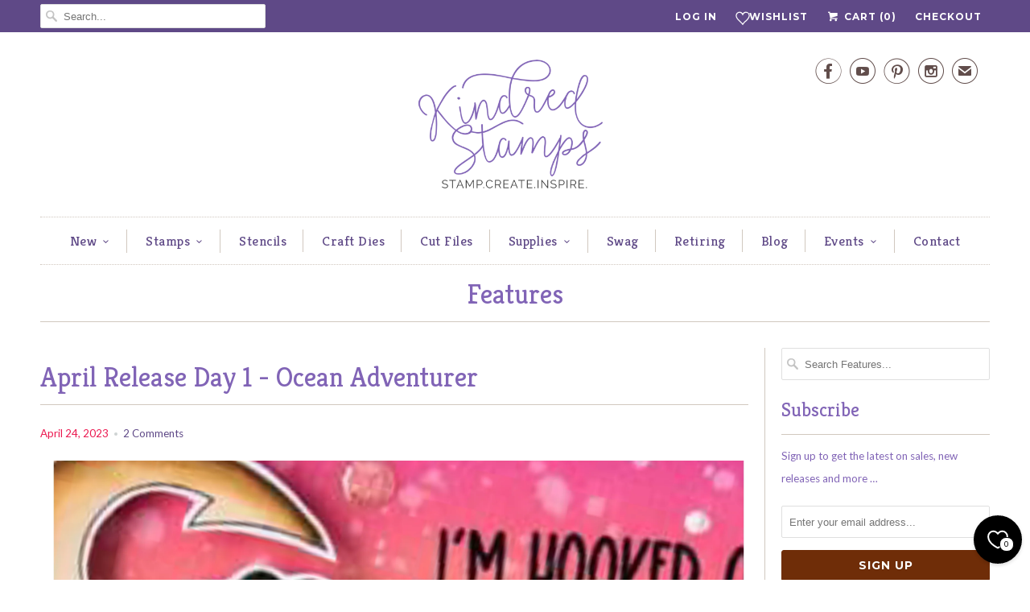

--- FILE ---
content_type: text/html; charset=utf-8
request_url: https://www.kindredstamps.com/blogs/features/april-release-day-1
body_size: 53537
content:
<!DOCTYPE html>
<!--[if lt IE 7 ]><html class="ie ie6" lang="en"> <![endif]-->
<!--[if IE 7 ]><html class="ie ie7" lang="en"> <![endif]-->
<!--[if IE 8 ]><html class="ie ie8" lang="en"> <![endif]-->
<!--[if IE 9 ]><html class="ie ie9" lang="en"> <![endif]-->
<!--[if (gte IE 10)|!(IE)]><!--><html lang="en"> <!--<![endif]-->
  <head>
    <meta name="google-site-verification" content="3_v8-ZLHvthAfSYjccs6fHU0kzjVPlbNThZkW7WRvlg" />
    <meta name="google-site-verification" content="qTPJySW3cZLnic3w-hH3EsvJQBikjHjyU7b00VQ7jUY" />
    <meta charset="utf-8">
    <meta http-equiv="cleartype" content="on">
    <meta name="robots" content="index,follow">
      
           
    <title>April Release Day 1 - Ocean Adventurer - Kindred Stamps</title>
            
    
      <meta name="description" content="Welcome to the April release with Kindred Stamps! We have a fantastic release for you this month! We are starting our adventure with the &quot;Ocean Adventurer&quot; stamp set! It also come with a coordinating &quot;Ocean&#39;s Calling&quot; paper pack! Be sure to visit the designers&#39; blogs for more details and inspiration.   Check out Justin" />
    

    <!-- Custom Fonts -->
    
      <link href="//fonts.googleapis.com/css?family=.|Merriweather:light,normal,bold|Kreon:light,normal,bold|Kreon:light,normal,bold|Kreon:light,normal,bold|Montserrat:light,normal,bold|Lato:light,normal,bold" rel="stylesheet" type="text/css" />
    
    
    

<meta name="author" content="Kindred Stamps">
<meta property="og:url" content="https://www.kindredstamps.com/blogs/features/april-release-day-1">
<meta property="og:site_name" content="Kindred Stamps">


  <meta property="og:type" content="article">
  <meta property="og:title" content="April Release Day 1 - Ocean Adventurer">
  
  
    <meta property="og:image" content="http://www.kindredstamps.com/cdn/shop/articles/Adobe_Express_20230423_2051210_1_grande.png?v=1682309197">
    <meta property="og:image:secure_url" content="https://www.kindredstamps.com/cdn/shop/articles/Adobe_Express_20230423_2051210_1_grande.png?v=1682309197">
  


  <meta property="og:description" content="Welcome to the April release with Kindred Stamps! We have a fantastic release for you this month! We are starting our adventure with the &quot;Ocean Adventurer&quot; stamp set! It also come with a coordinating &quot;Ocean&#39;s Calling&quot; paper pack! Be sure to visit the designers&#39; blogs for more details and inspiration.   Check out Justin">




<meta name="twitter:card" content="summary">

  <meta name="twitter:title" content="April Release Day 1 - Ocean Adventurer">
  <meta name="twitter:description" content="Welcome to the April release with Kindred Stamps! We have a fantastic release for you this month! We are starting our adventure with the &quot;Ocean Adventurer&quot; stamp set! It also come with a coordinating &quot;Ocean&#39;s Calling&quot; paper pack! Be sure to visit the designers&#39; blogs for more details and inspiration.

 

Check out Justin&#39;s fantastic projects HERE! 

 
The latest additions to the Kindred Stamps family will all be available Friday at 8am PST/11am EST. As always, we have a fun variety of stamps, stickers, stencils, and shaker mixes to suit everyone.
If you aren&#39;t already in our Facebook Fan Club, please join so you always stay up-to-date on future releases, Kindred Stamps updates, and, most importantly, so you have an encouraging place to share your geeky crafting with the best community of crafters out there.">
  
    <meta property="twitter:image" content="http://www.kindredstamps.com/cdn/shop/articles/Adobe_Express_20230423_2051210_1_grande.png?v=1682309197">
  


    
    

    <!-- Mobile Specific Metas -->
    <meta name="HandheldFriendly" content="True">
    <meta name="MobileOptimized" content="320">
    <meta name="viewport" content="width=device-width,initial-scale=1">

    <!-- Stylesheets for Responsive 5.1 -->
    <link href="//www.kindredstamps.com/cdn/shop/t/13/assets/styles.scss.css?v=105720088000788731551766113472" rel="stylesheet" type="text/css" media="all" />

    <!-- Icons -->
    <link rel="shortcut icon" type="image/x-icon" href="//www.kindredstamps.com/cdn/shop/t/13/assets/favicon.png?v=118094211693290296291510977747">
    <link rel="canonical" href="https://www.kindredstamps.com/blogs/features/april-release-day-1" />
    
    
    <script src="https://cdn.appmate.io/legacy-toolkit/1.2.44/appmate.js" type="text/javascript"></script>


<script type="text/javascript">
;(function(){
  if (typeof Appmate === 'undefined') return; // In case lib didn't load.

  Appmate.init({
    shop: {
      domain: 'kindred-stamps.myshopify.com'
    },
    session: {
      customer: ''
    },
    globals: {
      settings: {
        app_wk_icon: 'heart',
        app_wk_share_position: 'top',
        app_wk_products_per_row: 4
      },
      customer: '',
      customer_accounts_enabled: true,
    },
    wishlist: {
      loginRequired: false,
      handle: "/pages/wishlist",
      proxyHandle: "/a/wk",
      share: {
        handle: "/pages/shared-wishlist",
        title: 'My Wishlist',
        description: 'Check out some of my favorite things @ Kindred Stamps.',
        imageTitle: 'Kindred Stamps',
        hashTags: 'wishlist',
        twitterUser: false // will be used with via
      }
    }
  });
})();
</script>

<script type="text/javascript">
;(function(){
  if (typeof Appmate === 'undefined') return; // In case lib didn't load.

  Appmate.wk.on({
    'click [data-wk-add-product]': eventHandler(function(){
      var product = this.getAttribute('data-wk-add-product');
      var variant = $(this).parents('form').find('select[name="id"]').val();
      Appmate.wk.addProduct(product, variant);
    }),
    'click [data-wk-remove-product]': eventHandler(function(){
      var product = this.getAttribute('data-wk-remove-product');
      Appmate.wk.removeProduct(product);
    }),
    'click [data-wk-remove-item]': eventHandler(function(){
      var item = this.getAttribute('data-wk-remove-item');
      fadeOrNot($(this), function() {
        Appmate.wk.removeItem(item);
      });
    }),
    'click [data-wk-clear-wishlist]': eventHandler(function(){
      var wishlist = this.getAttribute('data-wk-clear-wishlist');
      Appmate.wk.clear(wishlist);
    }),
    'click [data-wk-share]': eventHandler(function(){
      var params = $(this).data();
      var shareLink = Appmate.wk.getShareLink(params);

      switch (params.wkShareService) {
        case 'link':
          $('#wk-share-link-text').addClass('wk-visible').find('.wk-text').html(shareLink);
          var copyButton = $('#wk-share-link-text .wk-clipboard');
          var copyText = copyButton.html();
          var clipboard = Appmate.wk.clipboard(copyButton[0]);
          clipboard.on('success', function(e) {
            copyButton.html('copied');
            setTimeout(function(){
              copyButton.html(copyText);
            }, 2000);
          });
          break;
        case 'email':
          window.location.href = shareLink;
          break;
        default:
          window.open(
            shareLink,
            'wishlist_share',
            'height=590, width=770, toolbar=no, menubar=no, scrollbars=no, resizable=no, location=no, directories=no, status=no'
          );
      }
    }),
    'click [data-wk-move-to-cart]': eventHandler(function(){
      var $elem = $(this);
      $form = $elem.parents('form');
      $elem.prop("disabled", true);

      var item = this.getAttribute('data-wk-move-to-cart');
      var formData = $form.serialize();

      fadeOrNot($elem, function(){
        Appmate.wk
        .moveToCart(item, formData)
        .then(function(){
          window.scrollTo(0, 0);
          location.reload();
          $elem.prop("disabled", false);
        });
      });
    }),
    'render .wk-option-select': function(elem){
      appmateOptionSelect(elem);
    },
    'login-required': function (intent) {
      var redirect = {
        path: window.location.pathname,
        intent: intent
      };
      window.location = '/account/login?wk-redirect=' + encodeURIComponent(JSON.stringify(redirect));
    },
    'render .swiper-container': function (elem) {
      initSlider()
    },
    'ready': function () {
      $(document).ready(initSlider);
      $(document).ready(fillContactForm);

      var redirect = Appmate.wk.getQueryParam('wk-redirect');
      if (redirect) {
        Appmate.wk.addLoginRedirect($('#customer_login'), JSON.parse(redirect));
      }
      var intent = Appmate.wk.getQueryParam('wk-intent');
      if (intent) {
        intent = JSON.parse(intent);
        switch (intent.action) {
          case 'addProduct':
            Appmate.wk.addProduct(intent.product, intent.variant)
            break;
          default:
            console.warn('Wishlist King: Intent not implemented', intent)
        }
        if (window.history && window.history.pushState) {
          history.pushState(null, null, window.location.pathname);
        }
      }
    }
  });

  function initSlider () {
    if (typeof Swiper !== 'undefined') {
      var mySwiper = new Swiper ('.swiper-container', {
        direction: 'horizontal',
        loop: false,
        pagination: '.swiper-pagination',
        nextButton: '.swiper-button-next',
        prevButton: '.swiper-button-prev',
        spaceBetween: 20,
        slidesPerView: 4,
        breakpoints: {
          380: {
            slidesPerView: 1,
            spaceBetween: 0,
          },
          480: {
            slidesPerView: 2,
            spaceBetween: 20,
          }
        }
      })
    }
  }

  function fillContactForm() {
    if (document.getElementById('contact_form')) {
      var message = Appmate.wk.getQueryParam('message');
      var bodyElement = document.querySelector("#contact_form textarea[name='contact[body]']");
      if (bodyElement && message) {
        bodyElement.value = message;
      }
    }
  }

  function eventHandler (callback) {
    return function (event) {
      if (typeof callback === 'function') {
        callback.call(this, event)
      }
      if (event) {
        event.preventDefault();
        event.stopPropagation();
      }
    }
  }

  function fadeOrNot($elem, callback){
    if ($elem.parents('.wk-fadeout').length) {
      $elem.parents('.wk-fadeout').fadeOut(callback);
    } else {
      callback();
    }
  }
})();

</script>



<script id="wishlist-icon-filled" data="wishlist" type="text/x-template" app="wishlist-king">
{% if settings.app_wk_icon == "heart" %}
  <svg version='1.1' xmlns='https://www.w3.org/2000/svg' width='64' height='64' viewBox='0 0 64 64'>
    <path d='M47.199 4c-6.727 0-12.516 5.472-15.198 11.188-2.684-5.715-8.474-11.188-15.201-11.188-9.274 0-16.8 7.527-16.8 16.802 0 18.865 19.031 23.812 32.001 42.464 12.26-18.536 31.999-24.2 31.999-42.464 0-9.274-7.527-16.802-16.801-16.802z' fill='#000'></path>
  </svg>
{% elsif settings.app_wk_icon == "star" %}
  <svg version='1.1' xmlns='https://www.w3.org/2000/svg' width='64' height='60.9' viewBox='0 0 64 64'>
    <path d='M63.92,23.25a1.5,1.5,0,0,0-1.39-1H40.3L33.39,1.08A1.5,1.5,0,0,0,32,0h0a1.49,1.49,0,0,0-1.39,1L23.7,22.22H1.47a1.49,1.49,0,0,0-1.39,1A1.39,1.39,0,0,0,.6,24.85l18,13L11.65,59a1.39,1.39,0,0,0,.51,1.61,1.47,1.47,0,0,0,.88.3,1.29,1.29,0,0,0,.88-0.3l18-13.08L50,60.68a1.55,1.55,0,0,0,1.76,0,1.39,1.39,0,0,0,.51-1.61l-6.9-21.14,18-13A1.45,1.45,0,0,0,63.92,23.25Z' fill='#be8508'></path>
  </svg>
{% endif %}
</script>

<script id="wishlist-icon-empty" data="wishlist" type="text/x-template" app="wishlist-king">
{% if settings.app_wk_icon == "heart" %}
  <svg version='1.1' xmlns='https://www.w3.org/2000/svg' width='64px' height='60.833px' viewBox='0 0 64 60.833'>
    <path stroke='#000' stroke-width='5' stroke-miterlimit='10' fill-opacity='0' d='M45.684,2.654c-6.057,0-11.27,4.927-13.684,10.073 c-2.417-5.145-7.63-10.073-13.687-10.073c-8.349,0-15.125,6.776-15.125,15.127c0,16.983,17.134,21.438,28.812,38.231 c11.038-16.688,28.811-21.787,28.811-38.231C60.811,9.431,54.033,2.654,45.684,2.654z'/>
  </svg>
{% elsif settings.app_wk_icon == "star" %}
  <svg version='1.1' xmlns='https://www.w3.org/2000/svg' width='64' height='60.9' viewBox='0 0 64 64'>
    <path d='M63.92,23.25a1.5,1.5,0,0,0-1.39-1H40.3L33.39,1.08A1.5,1.5,0,0,0,32,0h0a1.49,1.49,0,0,0-1.39,1L23.7,22.22H1.47a1.49,1.49,0,0,0-1.39,1A1.39,1.39,0,0,0,.6,24.85l18,13L11.65,59a1.39,1.39,0,0,0,.51,1.61,1.47,1.47,0,0,0,.88.3,1.29,1.29,0,0,0,.88-0.3l18-13.08L50,60.68a1.55,1.55,0,0,0,1.76,0,1.39,1.39,0,0,0,.51-1.61l-6.9-21.14,18-13A1.45,1.45,0,0,0,63.92,23.25ZM42.75,36.18a1.39,1.39,0,0,0-.51,1.61l5.81,18L32.85,44.69a1.41,1.41,0,0,0-1.67,0L15.92,55.74l5.81-18a1.39,1.39,0,0,0-.51-1.61L6,25.12H24.7a1.49,1.49,0,0,0,1.39-1L32,6.17l5.81,18a1.5,1.5,0,0,0,1.39,1H58Z' fill='#be8508'></path>
  </svg>
{% endif %}
</script>

<script id="wishlist-icon-remove" data="wishlist" type="text/x-template" app="wishlist-king">
  <svg version='1.1' xmlns='https://www.w3.org/2000/svg' width='320' height='320' viewBox='0 0 320 320'>
   <g>
     <path fill='#000000' stroke-width='0.25pt' d='m100,60l-40,40l170,170l40,-40l-170,-170z'/>
     <path fill='#000000' stroke-width='0.25pt' d='m60,230l170,-170l40,40l-170,170l-40,-40z'/>
   </g>
  </svg>
</script>

<script id="wishlist-link" data="wishlist" type="text/x-template" app="wishlist-king">
{% if wishlist.item_count %}
  {% assign link_icon = 'wishlist-icon-filled' %}
{% else %}
  {% assign link_icon = 'wishlist-icon-empty' %}
{% endif %}
<a href="{{ wishlist.url }}" class="wk-link wk-{{ wishlist.state }}" title="View Wishlist"><div class="wk-icon">{% include link_icon %}</div><span class="wk-label">Wishlist</span> <span class="wk-count">({{ wishlist.item_count }})</span></a>
</script>

<script id="wishlist-link-li" data="wishlist" type="text/x-template" app="wishlist-king">
<li class="wishlist-link-li wk-{{ wishlist.state }}">
  {% include 'wishlist-link' %}
</li>
</script>

<script id="wishlist-button-product" data="product" type="text/x-template" app="wishlist-king">
{% if product.in_wishlist %}
  {% assign btn_text = 'In Wishlist' %}
  {% assign btn_title = 'Remove from Wishlist' %}
  {% assign btn_action = 'wk-remove-product' %}
  {% assign btn_icon = 'wishlist-icon-filled' %}
{% else %}
  {% assign btn_text = 'Add to Wishlist' %}
  {% assign btn_title = 'Add to Wishlist' %}
  {% assign btn_action = 'wk-add-product' %}
  {% assign btn_icon = 'wishlist-icon-empty' %}
{% endif %}

<button type="button" class="wk-button-product {{ btn_action }}" title="{{ btn_title }}" data-{{ btn_action }}="{{ product.id }}">
  <div class="wk-icon">
    {% include btn_icon %}
  </div>
  <span class="wk-label">{{ btn_text }}</span>
</button>
</script>

<script id="wishlist-button-collection" data="product" type="text/x-template" app="wishlist-king">
{% if product.in_wishlist %}
  {% assign btn_text = 'In Wishlist' %}
  {% assign btn_title = 'Remove from Wishlist' %}
  {% assign btn_action = 'wk-remove-product' %}
  {% assign btn_icon = 'wishlist-icon-filled' %}
{% else %}
  {% assign btn_text = 'Add to Wishlist' %}
  {% assign btn_title = 'Add to Wishlist' %}
  {% assign btn_action = 'wk-add-product' %}
  {% assign btn_icon = 'wishlist-icon-empty' %}
{% endif %}

<button type="button" class="wk-button-collection {{ btn_action }}" title="{{ btn_title }}" data-{{ btn_action }}="{{ product.id }}">
  <div class="wk-icon">
    {% include btn_icon %}
  </div>
  <span class="wk-label">{{ btn_text }}</span>
</button>
</script>

<script id="wishlist-button-wishlist-page" data="product" type="text/x-template" app="wishlist-king">
{% if wishlist.read_only %}
  {% assign item_id = product.id %}
{% else %}
  {% assign item_id = product.wishlist_item_id %}
{% endif %}

{% assign add_class = '' %}
{% if product.in_wishlist and wishlist.read_only == true %}
  {% assign btn_text = 'In Wishlist' %}
  {% assign btn_title = 'Remove from Wishlist' %}
  {% assign btn_action = 'wk-remove-product' %}
  {% assign btn_icon = 'wishlist-icon-filled' %}
{% elsif product.in_wishlist and wishlist.read_only == false %}
  {% assign btn_text = 'In Wishlist' %}
  {% assign btn_title = 'Remove from Wishlist' %}
  {% assign btn_action = 'wk-remove-item' %}
  {% assign btn_icon = 'wishlist-icon-remove' %}
  {% assign add_class = 'wk-with-hover' %}
{% else %}
  {% assign btn_text = 'Add to Wishlist' %}
  {% assign btn_title = 'Add to Wishlist' %}
  {% assign btn_action = 'wk-add-product' %}
  {% assign btn_icon = 'wishlist-icon-empty' %}
  {% assign add_class = 'wk-with-hover' %}
{% endif %}

<button type="button" class="wk-button-wishlist-page {{ btn_action }} {{ add_class }}" title="{{ btn_title }}" data-{{ btn_action }}="{{ item_id }}">
  <div class="wk-icon">
    {% include btn_icon %}
  </div>
  <span class="wk-label">{{ btn_text }}</span>
</button>
</script>

<script id="wishlist-button-wishlist-clear" data="wishlist" type="text/x-template" app="wishlist-king">
{% assign btn_text = 'Clear Wishlist' %}
{% assign btn_title = 'Clear Wishlist' %}
{% assign btn_class = 'wk-button-wishlist-clear' %}

<button type="button" class="{{ btn_class }}" title="{{ btn_title }}" data-wk-clear-wishlist="{{ wishlist.permaId }}">
  <span class="wk-label">{{ btn_text }}</span>
</button>
</script>

<script id="wishlist-shared" data="shared_wishlist" type="text/x-template" app="wishlist-king">
{% assign wishlist = shared_wishlist %}
{% include 'wishlist-collection' with wishlist %}
</script>

<script id="wishlist-collection" data="wishlist" type="text/x-template" app="wishlist-king">
<div class='wishlist-collection'>
{% if wishlist.item_count == 0 %}
  {% include 'wishlist-collection-empty' %}
{% else %}
  {% if customer_accounts_enabled and customer == false and wishlist.read_only == false %}
    {% include 'wishlist-collection-login-note' %}
  {% endif %}

  {% if settings.app_wk_share_position == "top" %}
    {% unless wishlist.read_only %}
      {% include 'wishlist-collection-share' %}
    {% endunless %}
  {% endif %}

  {% include 'wishlist-collection-loop' %}

  {% if settings.app_wk_share_position == "bottom" %}
    {% unless wishlist.read_only %}
      {% include 'wishlist-collection-share' %}
    {% endunless %}
  {% endif %}

  {% unless wishlist.read_only %}
    {% include 'wishlist-button-wishlist-clear' %}
  {% endunless %}
{% endif %}
</div>
</script>

<script id="wishlist-row" data="wishlist" type="text/x-template" app="wishlist-king">
<div class='wk-wishlist-row'>
  {% if wishlist.item_count != 0 %}
  <h2 class="wk-wishlist-row-title">Add more from Wishlist</h2>
  <div class="swiper-container">
      <!-- Additional required wrapper -->
      <div class="swiper-wrapper">
          <!-- Slides -->
          {% for product in wishlist.products %}
            {% assign hide_default_title = false %}
            {% if product.variants.length == 1 and product.variants[0].title contains 'Default' %}
              {% assign hide_default_title = true %}
            {% endif %}
            <div
              id="wk-item-{{ product.wishlist_item_id }}"
              class="swiper-slide wk-item wk-fadeout"
              data-wk-item="{{ product.wishlist_item_id }}"
            >
              {% include 'wishlist-collection-product-image' with product %}
              {% include 'wishlist-collection-product-title' with product %}
              {% include 'wishlist-collection-product-price' %}
              {% include 'wishlist-collection-product-form' with product %}
            </div>
          {% endfor %}
      </div>
      <!-- If we need pagination -->
      <!-- <div class="swiper-pagination"></div> -->
  </div>
  <div class="swiper-button-prev">
    <svg fill="#000000" height="24" viewBox="0 0 24 24" width="24" xmlns="http://www.w3.org/2000/svg">
        <path d="M15.41 7.41L14 6l-6 6 6 6 1.41-1.41L10.83 12z"/>
        <path d="M0 0h24v24H0z" fill="none"/>
    </svg>
  </div>
  <div class="swiper-button-next">
    <svg fill="#000000" height="24" viewBox="0 0 24 24" width="24" xmlns="http://www.w3.org/2000/svg">
        <path d="M10 6L8.59 7.41 13.17 12l-4.58 4.59L10 18l6-6z"/>
        <path d="M0 0h24v24H0z" fill="none"/>
    </svg>
  </div>
  {% endif %}
</div>
</script>

<script id="wishlist-collection-empty" data="wishlist" type="text/x-template" app="wishlist-king">
<div class="wk-row">
  <div class="wk-span12">
    <h3 class="wk-wishlist-empty-note">Your wishlist is empty!</h3>
  </div>
</div>
</script>

<script id="wishlist-collection-login-note" data="wishlist" type="text/x-template" app="wishlist-king">
<div class="wk-row">
  <p class="wk-span12 wk-login-note">
    To permanently save your wishlist please <a href="/account/login">login</a> or <a href="/account/register">sign up</a>.
  </p>
</div>
</script>

<script id="wishlist-collection-share" data="wishlist" type="text/x-template" app="wishlist-king">
  <h3 id="wk-share-head">Share Wishlist</h3>
  <ul id="wk-share-list">
    <li>{% include 'wishlist-share-button-fb' %}</li>
    <li>{% include 'wishlist-share-button-pinterest' %}</li>
    <li>{% include 'wishlist-share-button-twitter' %}</li>
    <li>{% include 'wishlist-share-button-email' %}</li>
    <li>{% include 'wishlist-share-button-link' %}</li>
    {% comment %}
    <li>{% include 'wishlist-share-button-contact' %}</li>
    {% endcomment %}
    <li id="wk-share-whatsapp">{% include 'wishlist-share-button-whatsapp' %}</li>
  </ul>
  <div id="wk-share-link-text"><span class="wk-text"></span><button class="wk-clipboard" data-clipboard-target="#wk-share-link-text .wk-text">copy link</button></div>
</script>

<script id="wishlist-collection-loop" data="wishlist" type="text/x-template" app="wishlist-king">
<div class="wk-row">
  {% assign item_count = 0 %}
  {% for product in wishlist.products %}
    {% assign item_count = item_count | plus: 1 %}
    {% unless limit and item_count > limit %}
      {% assign hide_default_title = false %}
      {% if product.variants.length == 1 and product.variants[0].title contains 'Default' %}
        {% assign hide_default_title = true %}
      {% endif %}

      {% assign items_per_row = settings.app_wk_products_per_row %}
      {% assign wk_item_width = 100 | divided_by: items_per_row %}

      <div class="wk-item-column" style="width: {{ wk_item_width }}%">
        <div id="wk-item-{{ product.wishlist_item_id }}" class="wk-item {{ wk_item_class }} {% unless wishlist.read_only %}wk-fadeout{% endunless %}" data-wk-item="{{ product.wishlist_item_id }}">

          {% include 'wishlist-collection-product-image' with product %}
          {% include 'wishlist-button-wishlist-page' with product %}
          {% include 'wishlist-collection-product-title' with product %}
          {% include 'wishlist-collection-product-price' %}
          {% include 'wishlist-collection-product-form' with product %}
        </div>
      </div>
    {% endunless %}
  {% endfor %}
</div>
</script>

<script id="wishlist-collection-product-image" data="wishlist" type="text/x-template" app="wishlist-king">
<div class="wk-image">
  <a href="{{ product | variant_url }}" class="wk-variant-link wk-content" title="View product">
    <img class="wk-variant-image"
       src="{{ product | variant_img_url: 'large' }}"
       alt="{{ product.title }}" />
  </a>
</div>
</script>

<script id="wishlist-collection-product-title" data="wishlist" type="text/x-template" app="wishlist-king">
<div class="wk-product-title">
  <a href="{{ product | variant_url }}" class="wk-variant-link" title="View product">{{ product.title }}</a>
</div>
</script>

<script id="wishlist-collection-product-price" data="wishlist" type="text/x-template" app="wishlist-king">
{% assign variant = product.selected_or_first_available_variant %}
<div class="wk-purchase">
  <span class="wk-price wk-price-preview">
    {% if variant.price < variant.compare_at_price %}
    <span class="saleprice">{{ variant.price | money }}</span> <del>{{ variant.compare_at_price | money }}</del>
    {% else %}
    {{ variant.price | money }}
    {% endif %}
  </span>
</div>
</script>

<script id="wishlist-collection-product-form" data="wishlist" type="text/x-template" app="wishlist-king">
<form id="wk-add-item-form-{{ product.wishlist_item_id }}" action="/cart/add" method="post" class="wk-add-item-form">

  <!-- Begin product options -->
  <div class="wk-product-options {% if hide_default_title %}wk-no-options{% endif %}">

    <div class="wk-select" {% if hide_default_title %} style="display:none"{% endif %}>
      <select id="wk-option-select-{{ product.wishlist_item_id }}" class="wk-option-select" name="id">

        {% for variant in product.variants %}
        <option value="{{ variant.id }}" {% if variant == product.selected_or_first_available_variant %}selected="selected"{% endif %}>
          {{ variant.title }} - {{ variant.price | money }}
        </option>
        {% endfor %}

      </select>
    </div>

    {% comment %}
      {% if settings.display_quantity_dropdown and product.available %}
      <div class="wk-selector-wrapper">
        <label>Quantity</label>
        <input class="wk-quantity" type="number" name="quantity" value="1" class="wk-item-quantity" />
      </div>
      {% endif %}
    {% endcomment %}

    <div class="wk-purchase-section{% if product.variants.length > 1 %} wk-multiple{% endif %}">
      {% unless product.available %}
      <input type="submit" class="wk-add-to-cart disabled" disabled="disabled" value="Sold Out" />
      {% else %}
        {% assign cart_action = 'wk-move-to-cart' %}
        {% if wishlist.read_only %}
          {% assign cart_action = 'wk-add-to-cart' %}
        {% endif %}
        <input type="submit" class="wk-add-to-cart" data-{{ cart_action }}="{{ product.wishlist_item_id }}" name="add" value="Add to Cart" />
      {% endunless %}
    </div>
  </div>
  <!-- End product options -->
</form>
</script>

<script id="wishlist-share-button-fb" data="wishlist" type="text/x-template" app="wishlist-king">
{% unless wishlist.empty %}
<a href class="wk-button-share resp-sharing-button__link" title="Share on Facebook" data-wk-share-service="facebook" data-wk-share="{{ wishlist.permaId }}" data-wk-share-image="{{ wishlist.products[0] | variant_img_url: '1200x630' }}">
  <div class="resp-sharing-button resp-sharing-button--facebook resp-sharing-button--large">
    <div aria-hidden="true" class="resp-sharing-button__icon resp-sharing-button__icon--solid">
      <svg version="1.1" x="0px" y="0px" width="24px" height="24px" viewBox="0 0 24 24" enable-background="new 0 0 24 24" xml:space="preserve">
        <g>
          <path d="M18.768,7.465H14.5V5.56c0-0.896,0.594-1.105,1.012-1.105s2.988,0,2.988,0V0.513L14.171,0.5C10.244,0.5,9.5,3.438,9.5,5.32 v2.145h-3v4h3c0,5.212,0,12,0,12h5c0,0,0-6.85,0-12h3.851L18.768,7.465z"/>
        </g>
      </svg>
    </div>
    <span>Facebook</span>
  </div>
</a>
{% endunless %}
</script>

<script id="wishlist-share-button-twitter" data="wishlist" type="text/x-template" app="wishlist-king">
{% unless wishlist.empty %}
<a href class="wk-button-share resp-sharing-button__link" title="Share on Twitter" data-wk-share-service="twitter" data-wk-share="{{ wishlist.permaId }}">
  <div class="resp-sharing-button resp-sharing-button--twitter resp-sharing-button--large">
    <div aria-hidden="true" class="resp-sharing-button__icon resp-sharing-button__icon--solid">
      <svg version="1.1" x="0px" y="0px" width="24px" height="24px" viewBox="0 0 24 24" enable-background="new 0 0 24 24" xml:space="preserve">
        <g>
          <path d="M23.444,4.834c-0.814,0.363-1.5,0.375-2.228,0.016c0.938-0.562,0.981-0.957,1.32-2.019c-0.878,0.521-1.851,0.9-2.886,1.104 C18.823,3.053,17.642,2.5,16.335,2.5c-2.51,0-4.544,2.036-4.544,4.544c0,0.356,0.04,0.703,0.117,1.036 C8.132,7.891,4.783,6.082,2.542,3.332C2.151,4.003,1.927,4.784,1.927,5.617c0,1.577,0.803,2.967,2.021,3.782 C3.203,9.375,2.503,9.171,1.891,8.831C1.89,8.85,1.89,8.868,1.89,8.888c0,2.202,1.566,4.038,3.646,4.456 c-0.666,0.181-1.368,0.209-2.053,0.079c0.579,1.804,2.257,3.118,4.245,3.155C5.783,18.102,3.372,18.737,1,18.459 C3.012,19.748,5.399,20.5,7.966,20.5c8.358,0,12.928-6.924,12.928-12.929c0-0.198-0.003-0.393-0.012-0.588 C21.769,6.343,22.835,5.746,23.444,4.834z"/>
        </g>
      </svg>
    </div>
    <span>Twitter</span>
  </div>
</a>
{% endunless %}
</script>

<script id="wishlist-share-button-pinterest" data="wishlist" type="text/x-template" app="wishlist-king">
{% unless wishlist.empty %}
<a href class="wk-button-share resp-sharing-button__link" title="Share on Pinterest" data-wk-share-service="pinterest" data-wk-share="{{ wishlist.permaId }}" data-wk-share-image="{{ wishlist.products[0] | variant_img_url: '1200x630' }}">
  <div class="resp-sharing-button resp-sharing-button--pinterest resp-sharing-button--large">
    <div aria-hidden="true" class="resp-sharing-button__icon resp-sharing-button__icon--solid">
      <svg version="1.1" x="0px" y="0px" width="24px" height="24px" viewBox="0 0 24 24" enable-background="new 0 0 24 24" xml:space="preserve">
        <path d="M12.137,0.5C5.86,0.5,2.695,5,2.695,8.752c0,2.272,0.8 ,4.295,2.705,5.047c0.303,0.124,0.574,0.004,0.661-0.33 c0.062-0.231,0.206-0.816,0.271-1.061c0.088-0.331,0.055-0.446-0.19-0.736c-0.532-0.626-0.872-1.439-0.872-2.59 c0-3.339,2.498-6.328,6.505-6.328c3.548,0,5.497,2.168,5.497,5.063c0,3.809-1.687,7.024-4.189,7.024 c-1.382,0-2.416-1.142-2.085-2.545c0.397-1.675,1.167-3.479,1.167-4.688c0-1.081-0.58-1.983-1.782-1.983 c-1.413,0-2.548,1.461-2.548,3.42c0,1.247,0.422,2.09,0.422,2.09s-1.445,6.126-1.699,7.199c-0.505,2.137-0.076,4.756-0.04,5.02 c0.021,0.157,0.224,0.195,0.314,0.078c0.13-0.171,1.813-2.25,2.385-4.325c0.162-0.589,0.929-3.632,0.929-3.632 c0.459,0.876,1.801,1.646,3.228,1.646c4.247,0,7.128-3.871,7.128-9.053C20.5,4.15,17.182,0.5,12.137,0.5z"/>
      </svg>
    </div>
    <span>Pinterest</span>
  </div>
</a>
{% endunless %}
</script>

<script id="wishlist-share-button-whatsapp" data="wishlist" type="text/x-template" app="wishlist-king">
{% unless wishlist.empty %}
<a href class="wk-button-share resp-sharing-button__link" title="Share via WhatsApp" data-wk-share-service="whatsapp" data-wk-share="{{ wishlist.permaId }}">
  <div class="resp-sharing-button resp-sharing-button--whatsapp resp-sharing-button--large">
    <div aria-hidden="true" class="resp-sharing-button__icon resp-sharing-button__icon--solid">
      <svg xmlns="https://www.w3.org/2000/svg" width="24" height="24" viewBox="0 0 24 24">
        <path stroke="none" d="M20.1,3.9C17.9,1.7,15,0.5,12,0.5C5.8,0.5,0.7,5.6,0.7,11.9c0,2,0.5,3.9,1.5,5.6l-1.6,5.9l6-1.6c1.6,0.9,3.5,1.3,5.4,1.3l0,0l0,0c6.3,0,11.4-5.1,11.4-11.4C23.3,8.9,22.2,6,20.1,3.9z M12,21.4L12,21.4c-1.7,0-3.3-0.5-4.8-1.3l-0.4-0.2l-3.5,1l1-3.4L4,17c-1-1.5-1.4-3.2-1.4-5.1c0-5.2,4.2-9.4,9.4-9.4c2.5,0,4.9,1,6.7,2.8c1.8,1.8,2.8,4.2,2.8,6.7C21.4,17.2,17.2,21.4,12,21.4z M17.1,14.3c-0.3-0.1-1.7-0.9-1.9-1c-0.3-0.1-0.5-0.1-0.7,0.1c-0.2,0.3-0.8,1-0.9,1.1c-0.2,0.2-0.3,0.2-0.6,0.1c-0.3-0.1-1.2-0.5-2.3-1.4c-0.9-0.8-1.4-1.7-1.6-2c-0.2-0.3,0-0.5,0.1-0.6s0.3-0.3,0.4-0.5c0.2-0.1,0.3-0.3,0.4-0.5c0.1-0.2,0-0.4,0-0.5c0-0.1-0.7-1.5-1-2.1C8.9,6.6,8.6,6.7,8.5,6.7c-0.2,0-0.4,0-0.6,0S7.5,6.8,7.2,7c-0.3,0.3-1,1-1,2.4s1,2.8,1.1,3c0.1,0.2,2,3.1,4.9,4.3c0.7,0.3,1.2,0.5,1.6,0.6c0.7,0.2,1.3,0.2,1.8,0.1c0.6-0.1,1.7-0.7,1.9-1.3c0.2-0.7,0.2-1.2,0.2-1.3C17.6,14.5,17.4,14.4,17.1,14.3z"/>
      </svg>
    </div>
    <span>WhatsApp</span>
  </div>
</a>
{% endunless %}
</script>

<script id="wishlist-share-button-email" data="wishlist" type="text/x-template" app="wishlist-king">
{% unless wishlist.empty %}
<a href class="wk-button-share resp-sharing-button__link" title="Share via Email" data-wk-share-service="email" data-wk-share="{{ wishlist.permaId }}">
  <div class="resp-sharing-button resp-sharing-button--email resp-sharing-button--large">
    <div aria-hidden="true" class="resp-sharing-button__icon resp-sharing-button__icon--solid">
      <svg version="1.1" x="0px" y="0px" width="24px" height="24px" viewBox="0 0 24 24" enable-background="new 0 0 24 24" xml:space="preserve">
        <path d="M22,4H2C0.897,4,0,4.897,0,6v12c0,1.103,0.897,2,2,2h20c1.103,0,2-0.897,2-2V6C24,4.897,23.103,4,22,4z M7.248,14.434 l-3.5,2C3.67,16.479,3.584,16.5,3.5,16.5c-0.174,0-0.342-0.09-0.435-0.252c-0.137-0.239-0.054-0.545,0.186-0.682l3.5-2 c0.24-0.137,0.545-0.054,0.682,0.186C7.571,13.992,7.488,14.297,7.248,14.434z M12,14.5c-0.094,0-0.189-0.026-0.271-0.08l-8.5-5.5 C2.997,8.77,2.93,8.46,3.081,8.229c0.15-0.23,0.459-0.298,0.691-0.147L12,13.405l8.229-5.324c0.232-0.15,0.542-0.084,0.691,0.147 c0.15,0.232,0.083,0.542-0.148,0.691l-8.5,5.5C12.189,14.474,12.095,14.5,12,14.5z M20.934,16.248 C20.842,16.41,20.673,16.5,20.5,16.5c-0.084,0-0.169-0.021-0.248-0.065l-3.5-2c-0.24-0.137-0.323-0.442-0.186-0.682 s0.443-0.322,0.682-0.186l3.5,2C20.988,15.703,21.071,16.009,20.934,16.248z"/>
      </svg>
    </div>
    <span>Email</span>
  </div>
</a>
{% endunless %}
</script>

<script id="wishlist-share-button-link" data="wishlist" type="text/x-template" app="wishlist-king">
{% unless wishlist.empty %}
<a href class="wk-button-share resp-sharing-button__link" title="Share via link" data-wk-share-service="link" data-wk-share="{{ wishlist.permaId }}">
  <div class="resp-sharing-button resp-sharing-button--link resp-sharing-button--large">
    <div aria-hidden="true" class="resp-sharing-button__icon resp-sharing-button__icon--solid">
      <svg version='1.1' xmlns='https://www.w3.org/2000/svg' width='512' height='512' viewBox='0 0 512 512'>
        <path d='M459.654,233.373l-90.531,90.5c-49.969,50-131.031,50-181,0c-7.875-7.844-14.031-16.688-19.438-25.813
        l42.063-42.063c2-2.016,4.469-3.172,6.828-4.531c2.906,9.938,7.984,19.344,15.797,27.156c24.953,24.969,65.563,24.938,90.5,0
        l90.5-90.5c24.969-24.969,24.969-65.563,0-90.516c-24.938-24.953-65.531-24.953-90.5,0l-32.188,32.219
        c-26.109-10.172-54.25-12.906-81.641-8.891l68.578-68.578c50-49.984,131.031-49.984,181.031,0
        C509.623,102.342,509.623,183.389,459.654,233.373z M220.326,382.186l-32.203,32.219c-24.953,24.938-65.563,24.938-90.516,0
        c-24.953-24.969-24.953-65.563,0-90.531l90.516-90.5c24.969-24.969,65.547-24.969,90.5,0c7.797,7.797,12.875,17.203,15.813,27.125
        c2.375-1.375,4.813-2.5,6.813-4.5l42.063-42.047c-5.375-9.156-11.563-17.969-19.438-25.828c-49.969-49.984-131.031-49.984-181.016,0
        l-90.5,90.5c-49.984,50-49.984,131.031,0,181.031c49.984,49.969,131.031,49.969,181.016,0l68.594-68.594
        C274.561,395.092,246.42,392.342,220.326,382.186z'/>
      </svg>
    </div>
    <span>E-Mail</span>
  </div>
</a>
{% endunless %}
</script>

<script id="wishlist-share-button-contact" data="wishlist" type="text/x-template" app="wishlist-king">
{% unless wishlist.empty %}
<a href class="wk-button-share resp-sharing-button__link" title="Send to customer service" data-wk-share-service="contact" data-wk-share="{{ wishlist.permaId }}">
  <div class="resp-sharing-button resp-sharing-button--link resp-sharing-button--large">
    <div aria-hidden="true" class="resp-sharing-button__icon resp-sharing-button__icon--solid">
      <svg height="24" viewBox="0 0 24 24" width="24" xmlns="http://www.w3.org/2000/svg">
          <path d="M0 0h24v24H0z" fill="none"/>
          <path d="M19 2H5c-1.11 0-2 .9-2 2v14c0 1.1.89 2 2 2h4l3 3 3-3h4c1.1 0 2-.9 2-2V4c0-1.1-.9-2-2-2zm-6 16h-2v-2h2v2zm2.07-7.75l-.9.92C13.45 11.9 13 12.5 13 14h-2v-.5c0-1.1.45-2.1 1.17-2.83l1.24-1.26c.37-.36.59-.86.59-1.41 0-1.1-.9-2-2-2s-2 .9-2 2H8c0-2.21 1.79-4 4-4s4 1.79 4 4c0 .88-.36 1.68-.93 2.25z"/>
      </svg>
    </div>
    <span>E-Mail</span>
  </div>
</a>
{% endunless %}
</script>




<script>
function appmateSelectCallback(variant, selector) {
  var shop = Appmate.wk.globals.shop;
  var product = Appmate.wk.getProduct(variant.product_id);
  var itemId = $(selector.variantIdField).parents('[data-wk-item]').attr('data-wk-item');
  var container = $('#wk-item-' + itemId);


  

  var imageUrl = '';

  if (variant && variant.image) {
    imageUrl = Appmate.wk.filters.img_url(variant, 'large');
  } else if (product) {
    imageUrl = Appmate.wk.filters.img_url(product, 'large');
  }

  if (imageUrl) {
    container.find('.wk-variant-image').attr('src', imageUrl);
  }
  var formatMoney = Appmate.wk.filters.money;
  if (!product.hidden && variant && (variant.available || variant.inventory_policy === 'continue')) {
    container.find('.wk-add-to-cart').removeAttr('disabled').removeClass('disabled').attr('value', 'Add to Cart');
    if(variant.price < variant.compare_at_price){
      container.find('.wk-price-preview').html(formatMoney(variant.price) + " <del>" + formatMoney(variant.compare_at_price) + "</del>");
    } else {
      container.find('.wk-price-preview').html(formatMoney(variant.price));
    }
  } else {
    var message = variant && !product.hidden ? "Sold Out" : "Unavailable";
    container.find('.wk-add-to-cart').addClass('disabled').attr('disabled', 'disabled').attr('value', message);
    container.find('.wk-price-preview').text(message);
  }

};

function appmateOptionSelect(el){
  if (!Shopify || !Shopify.OptionSelectors) {
    throw new Error('Missing option_selection.js! Please check templates/page.wishlist.liquid');
  }

  var id = el.getAttribute('id');
  var itemId = $(el).parents('[data-wk-item]').attr('data-wk-item');
  var container = $('#wk-item-' + itemId);

  Appmate.wk.getItem(itemId).then(function(product){
    var selector = new Shopify.OptionSelectors(id, {
      product: product,
      onVariantSelected: appmateSelectCallback,
      enableHistoryState: false
    });

    if (product.selected_variant_id) {
      selector.selectVariant(product.selected_variant_id);
    }

    // Add label if only one product option and it isn't 'Title'.
    if (product.options.length == 1 && product.options[0] != 'Title') {
      $(container)
      .find('.selector-wrapper:eq(0)')
      .prepend('<label>' + product.options[0] + '</label>');
    }
  });
}

</script>

<link href="//www.kindredstamps.com/cdn/shop/t/13/assets/appmate-wishlist-king.scss.css?v=68157390029535282431510978475" rel="stylesheet" type="text/css" media="all" />


    

    
        
    <script src="//www.kindredstamps.com/cdn/shop/t/13/assets/app.js?v=124031438535235183401695742488" type="text/javascript"></script>
    
    <script>window.performance && window.performance.mark && window.performance.mark('shopify.content_for_header.start');</script><meta id="shopify-digital-wallet" name="shopify-digital-wallet" content="/8642216/digital_wallets/dialog">
<meta name="shopify-checkout-api-token" content="e15ecbcbb994ec51875b8f3d51f480a4">
<meta id="in-context-paypal-metadata" data-shop-id="8642216" data-venmo-supported="true" data-environment="production" data-locale="en_US" data-paypal-v4="true" data-currency="USD">
<link rel="alternate" type="application/atom+xml" title="Feed" href="/blogs/features.atom" />
<script async="async" src="/checkouts/internal/preloads.js?locale=en-US"></script>
<link rel="preconnect" href="https://shop.app" crossorigin="anonymous">
<script async="async" src="https://shop.app/checkouts/internal/preloads.js?locale=en-US&shop_id=8642216" crossorigin="anonymous"></script>
<script id="apple-pay-shop-capabilities" type="application/json">{"shopId":8642216,"countryCode":"US","currencyCode":"USD","merchantCapabilities":["supports3DS"],"merchantId":"gid:\/\/shopify\/Shop\/8642216","merchantName":"Kindred Stamps","requiredBillingContactFields":["postalAddress","email","phone"],"requiredShippingContactFields":["postalAddress","email","phone"],"shippingType":"shipping","supportedNetworks":["visa","masterCard","amex","discover","elo","jcb"],"total":{"type":"pending","label":"Kindred Stamps","amount":"1.00"},"shopifyPaymentsEnabled":true,"supportsSubscriptions":true}</script>
<script id="shopify-features" type="application/json">{"accessToken":"e15ecbcbb994ec51875b8f3d51f480a4","betas":["rich-media-storefront-analytics"],"domain":"www.kindredstamps.com","predictiveSearch":true,"shopId":8642216,"locale":"en"}</script>
<script>var Shopify = Shopify || {};
Shopify.shop = "kindred-stamps.myshopify.com";
Shopify.locale = "en";
Shopify.currency = {"active":"USD","rate":"1.0"};
Shopify.country = "US";
Shopify.theme = {"name":"Responsive (Wishlist King)","id":290553875,"schema_name":null,"schema_version":null,"theme_store_id":304,"role":"main"};
Shopify.theme.handle = "null";
Shopify.theme.style = {"id":null,"handle":null};
Shopify.cdnHost = "www.kindredstamps.com/cdn";
Shopify.routes = Shopify.routes || {};
Shopify.routes.root = "/";</script>
<script type="module">!function(o){(o.Shopify=o.Shopify||{}).modules=!0}(window);</script>
<script>!function(o){function n(){var o=[];function n(){o.push(Array.prototype.slice.apply(arguments))}return n.q=o,n}var t=o.Shopify=o.Shopify||{};t.loadFeatures=n(),t.autoloadFeatures=n()}(window);</script>
<script>
  window.ShopifyPay = window.ShopifyPay || {};
  window.ShopifyPay.apiHost = "shop.app\/pay";
  window.ShopifyPay.redirectState = null;
</script>
<script id="shop-js-analytics" type="application/json">{"pageType":"article"}</script>
<script defer="defer" async type="module" src="//www.kindredstamps.com/cdn/shopifycloud/shop-js/modules/v2/client.init-shop-cart-sync_BN7fPSNr.en.esm.js"></script>
<script defer="defer" async type="module" src="//www.kindredstamps.com/cdn/shopifycloud/shop-js/modules/v2/chunk.common_Cbph3Kss.esm.js"></script>
<script defer="defer" async type="module" src="//www.kindredstamps.com/cdn/shopifycloud/shop-js/modules/v2/chunk.modal_DKumMAJ1.esm.js"></script>
<script type="module">
  await import("//www.kindredstamps.com/cdn/shopifycloud/shop-js/modules/v2/client.init-shop-cart-sync_BN7fPSNr.en.esm.js");
await import("//www.kindredstamps.com/cdn/shopifycloud/shop-js/modules/v2/chunk.common_Cbph3Kss.esm.js");
await import("//www.kindredstamps.com/cdn/shopifycloud/shop-js/modules/v2/chunk.modal_DKumMAJ1.esm.js");

  window.Shopify.SignInWithShop?.initShopCartSync?.({"fedCMEnabled":true,"windoidEnabled":true});

</script>
<script>
  window.Shopify = window.Shopify || {};
  if (!window.Shopify.featureAssets) window.Shopify.featureAssets = {};
  window.Shopify.featureAssets['shop-js'] = {"shop-cart-sync":["modules/v2/client.shop-cart-sync_CJVUk8Jm.en.esm.js","modules/v2/chunk.common_Cbph3Kss.esm.js","modules/v2/chunk.modal_DKumMAJ1.esm.js"],"init-fed-cm":["modules/v2/client.init-fed-cm_7Fvt41F4.en.esm.js","modules/v2/chunk.common_Cbph3Kss.esm.js","modules/v2/chunk.modal_DKumMAJ1.esm.js"],"init-shop-email-lookup-coordinator":["modules/v2/client.init-shop-email-lookup-coordinator_Cc088_bR.en.esm.js","modules/v2/chunk.common_Cbph3Kss.esm.js","modules/v2/chunk.modal_DKumMAJ1.esm.js"],"init-windoid":["modules/v2/client.init-windoid_hPopwJRj.en.esm.js","modules/v2/chunk.common_Cbph3Kss.esm.js","modules/v2/chunk.modal_DKumMAJ1.esm.js"],"shop-button":["modules/v2/client.shop-button_B0jaPSNF.en.esm.js","modules/v2/chunk.common_Cbph3Kss.esm.js","modules/v2/chunk.modal_DKumMAJ1.esm.js"],"shop-cash-offers":["modules/v2/client.shop-cash-offers_DPIskqss.en.esm.js","modules/v2/chunk.common_Cbph3Kss.esm.js","modules/v2/chunk.modal_DKumMAJ1.esm.js"],"shop-toast-manager":["modules/v2/client.shop-toast-manager_CK7RT69O.en.esm.js","modules/v2/chunk.common_Cbph3Kss.esm.js","modules/v2/chunk.modal_DKumMAJ1.esm.js"],"init-shop-cart-sync":["modules/v2/client.init-shop-cart-sync_BN7fPSNr.en.esm.js","modules/v2/chunk.common_Cbph3Kss.esm.js","modules/v2/chunk.modal_DKumMAJ1.esm.js"],"init-customer-accounts-sign-up":["modules/v2/client.init-customer-accounts-sign-up_CfPf4CXf.en.esm.js","modules/v2/client.shop-login-button_DeIztwXF.en.esm.js","modules/v2/chunk.common_Cbph3Kss.esm.js","modules/v2/chunk.modal_DKumMAJ1.esm.js"],"pay-button":["modules/v2/client.pay-button_CgIwFSYN.en.esm.js","modules/v2/chunk.common_Cbph3Kss.esm.js","modules/v2/chunk.modal_DKumMAJ1.esm.js"],"init-customer-accounts":["modules/v2/client.init-customer-accounts_DQ3x16JI.en.esm.js","modules/v2/client.shop-login-button_DeIztwXF.en.esm.js","modules/v2/chunk.common_Cbph3Kss.esm.js","modules/v2/chunk.modal_DKumMAJ1.esm.js"],"avatar":["modules/v2/client.avatar_BTnouDA3.en.esm.js"],"init-shop-for-new-customer-accounts":["modules/v2/client.init-shop-for-new-customer-accounts_CsZy_esa.en.esm.js","modules/v2/client.shop-login-button_DeIztwXF.en.esm.js","modules/v2/chunk.common_Cbph3Kss.esm.js","modules/v2/chunk.modal_DKumMAJ1.esm.js"],"shop-follow-button":["modules/v2/client.shop-follow-button_BRMJjgGd.en.esm.js","modules/v2/chunk.common_Cbph3Kss.esm.js","modules/v2/chunk.modal_DKumMAJ1.esm.js"],"checkout-modal":["modules/v2/client.checkout-modal_B9Drz_yf.en.esm.js","modules/v2/chunk.common_Cbph3Kss.esm.js","modules/v2/chunk.modal_DKumMAJ1.esm.js"],"shop-login-button":["modules/v2/client.shop-login-button_DeIztwXF.en.esm.js","modules/v2/chunk.common_Cbph3Kss.esm.js","modules/v2/chunk.modal_DKumMAJ1.esm.js"],"lead-capture":["modules/v2/client.lead-capture_DXYzFM3R.en.esm.js","modules/v2/chunk.common_Cbph3Kss.esm.js","modules/v2/chunk.modal_DKumMAJ1.esm.js"],"shop-login":["modules/v2/client.shop-login_CA5pJqmO.en.esm.js","modules/v2/chunk.common_Cbph3Kss.esm.js","modules/v2/chunk.modal_DKumMAJ1.esm.js"],"payment-terms":["modules/v2/client.payment-terms_BxzfvcZJ.en.esm.js","modules/v2/chunk.common_Cbph3Kss.esm.js","modules/v2/chunk.modal_DKumMAJ1.esm.js"]};
</script>
<script>(function() {
  var isLoaded = false;
  function asyncLoad() {
    if (isLoaded) return;
    isLoaded = true;
    var urls = ["https:\/\/js.smile.io\/v1\/smile-shopify.js?shop=kindred-stamps.myshopify.com","https:\/\/chimpstatic.com\/mcjs-connected\/js\/users\/98377959435535ae19eaa4cea\/5f5b5d0dd9260a83d2aef9ac8.js?shop=kindred-stamps.myshopify.com","https:\/\/static.affiliatly.com\/shopify\/v3\/shopify.js?affiliatly_code=AF-1015824\u0026shop=kindred-stamps.myshopify.com","\/\/cdn.shopify.com\/proxy\/feda215b4e5bc9a88cc1dcf474b3eb3db7e498d7c7a80b9121d98a8cb41ea931\/static.cdn.printful.com\/static\/js\/external\/shopify-product-customizer.js?v=0.28\u0026shop=kindred-stamps.myshopify.com\u0026sp-cache-control=cHVibGljLCBtYXgtYWdlPTkwMA","https:\/\/d3p29gcwgas9m8.cloudfront.net\/assets\/js\/index.js?shop=kindred-stamps.myshopify.com","https:\/\/cdn.hextom.com\/js\/freeshippingbar.js?shop=kindred-stamps.myshopify.com"];
    for (var i = 0; i < urls.length; i++) {
      var s = document.createElement('script');
      s.type = 'text/javascript';
      s.async = true;
      s.src = urls[i];
      var x = document.getElementsByTagName('script')[0];
      x.parentNode.insertBefore(s, x);
    }
  };
  if(window.attachEvent) {
    window.attachEvent('onload', asyncLoad);
  } else {
    window.addEventListener('load', asyncLoad, false);
  }
})();</script>
<script id="__st">var __st={"a":8642216,"offset":-28800,"reqid":"6ec9e8da-8cf4-498d-a01f-6497e69dfcf6-1769718812","pageurl":"www.kindredstamps.com\/blogs\/features\/april-release-day-1","s":"articles-605259137312","u":"5b1f029217dc","p":"article","rtyp":"article","rid":605259137312};</script>
<script>window.ShopifyPaypalV4VisibilityTracking = true;</script>
<script id="captcha-bootstrap">!function(){'use strict';const t='contact',e='account',n='new_comment',o=[[t,t],['blogs',n],['comments',n],[t,'customer']],c=[[e,'customer_login'],[e,'guest_login'],[e,'recover_customer_password'],[e,'create_customer']],r=t=>t.map((([t,e])=>`form[action*='/${t}']:not([data-nocaptcha='true']) input[name='form_type'][value='${e}']`)).join(','),a=t=>()=>t?[...document.querySelectorAll(t)].map((t=>t.form)):[];function s(){const t=[...o],e=r(t);return a(e)}const i='password',u='form_key',d=['recaptcha-v3-token','g-recaptcha-response','h-captcha-response',i],f=()=>{try{return window.sessionStorage}catch{return}},m='__shopify_v',_=t=>t.elements[u];function p(t,e,n=!1){try{const o=window.sessionStorage,c=JSON.parse(o.getItem(e)),{data:r}=function(t){const{data:e,action:n}=t;return t[m]||n?{data:e,action:n}:{data:t,action:n}}(c);for(const[e,n]of Object.entries(r))t.elements[e]&&(t.elements[e].value=n);n&&o.removeItem(e)}catch(o){console.error('form repopulation failed',{error:o})}}const l='form_type',E='cptcha';function T(t){t.dataset[E]=!0}const w=window,h=w.document,L='Shopify',v='ce_forms',y='captcha';let A=!1;((t,e)=>{const n=(g='f06e6c50-85a8-45c8-87d0-21a2b65856fe',I='https://cdn.shopify.com/shopifycloud/storefront-forms-hcaptcha/ce_storefront_forms_captcha_hcaptcha.v1.5.2.iife.js',D={infoText:'Protected by hCaptcha',privacyText:'Privacy',termsText:'Terms'},(t,e,n)=>{const o=w[L][v],c=o.bindForm;if(c)return c(t,g,e,D).then(n);var r;o.q.push([[t,g,e,D],n]),r=I,A||(h.body.append(Object.assign(h.createElement('script'),{id:'captcha-provider',async:!0,src:r})),A=!0)});var g,I,D;w[L]=w[L]||{},w[L][v]=w[L][v]||{},w[L][v].q=[],w[L][y]=w[L][y]||{},w[L][y].protect=function(t,e){n(t,void 0,e),T(t)},Object.freeze(w[L][y]),function(t,e,n,w,h,L){const[v,y,A,g]=function(t,e,n){const i=e?o:[],u=t?c:[],d=[...i,...u],f=r(d),m=r(i),_=r(d.filter((([t,e])=>n.includes(e))));return[a(f),a(m),a(_),s()]}(w,h,L),I=t=>{const e=t.target;return e instanceof HTMLFormElement?e:e&&e.form},D=t=>v().includes(t);t.addEventListener('submit',(t=>{const e=I(t);if(!e)return;const n=D(e)&&!e.dataset.hcaptchaBound&&!e.dataset.recaptchaBound,o=_(e),c=g().includes(e)&&(!o||!o.value);(n||c)&&t.preventDefault(),c&&!n&&(function(t){try{if(!f())return;!function(t){const e=f();if(!e)return;const n=_(t);if(!n)return;const o=n.value;o&&e.removeItem(o)}(t);const e=Array.from(Array(32),(()=>Math.random().toString(36)[2])).join('');!function(t,e){_(t)||t.append(Object.assign(document.createElement('input'),{type:'hidden',name:u})),t.elements[u].value=e}(t,e),function(t,e){const n=f();if(!n)return;const o=[...t.querySelectorAll(`input[type='${i}']`)].map((({name:t})=>t)),c=[...d,...o],r={};for(const[a,s]of new FormData(t).entries())c.includes(a)||(r[a]=s);n.setItem(e,JSON.stringify({[m]:1,action:t.action,data:r}))}(t,e)}catch(e){console.error('failed to persist form',e)}}(e),e.submit())}));const S=(t,e)=>{t&&!t.dataset[E]&&(n(t,e.some((e=>e===t))),T(t))};for(const o of['focusin','change'])t.addEventListener(o,(t=>{const e=I(t);D(e)&&S(e,y())}));const B=e.get('form_key'),M=e.get(l),P=B&&M;t.addEventListener('DOMContentLoaded',(()=>{const t=y();if(P)for(const e of t)e.elements[l].value===M&&p(e,B);[...new Set([...A(),...v().filter((t=>'true'===t.dataset.shopifyCaptcha))])].forEach((e=>S(e,t)))}))}(h,new URLSearchParams(w.location.search),n,t,e,['guest_login'])})(!0,!0)}();</script>
<script integrity="sha256-4kQ18oKyAcykRKYeNunJcIwy7WH5gtpwJnB7kiuLZ1E=" data-source-attribution="shopify.loadfeatures" defer="defer" src="//www.kindredstamps.com/cdn/shopifycloud/storefront/assets/storefront/load_feature-a0a9edcb.js" crossorigin="anonymous"></script>
<script crossorigin="anonymous" defer="defer" src="//www.kindredstamps.com/cdn/shopifycloud/storefront/assets/shopify_pay/storefront-65b4c6d7.js?v=20250812"></script>
<script data-source-attribution="shopify.dynamic_checkout.dynamic.init">var Shopify=Shopify||{};Shopify.PaymentButton=Shopify.PaymentButton||{isStorefrontPortableWallets:!0,init:function(){window.Shopify.PaymentButton.init=function(){};var t=document.createElement("script");t.src="https://www.kindredstamps.com/cdn/shopifycloud/portable-wallets/latest/portable-wallets.en.js",t.type="module",document.head.appendChild(t)}};
</script>
<script data-source-attribution="shopify.dynamic_checkout.buyer_consent">
  function portableWalletsHideBuyerConsent(e){var t=document.getElementById("shopify-buyer-consent"),n=document.getElementById("shopify-subscription-policy-button");t&&n&&(t.classList.add("hidden"),t.setAttribute("aria-hidden","true"),n.removeEventListener("click",e))}function portableWalletsShowBuyerConsent(e){var t=document.getElementById("shopify-buyer-consent"),n=document.getElementById("shopify-subscription-policy-button");t&&n&&(t.classList.remove("hidden"),t.removeAttribute("aria-hidden"),n.addEventListener("click",e))}window.Shopify?.PaymentButton&&(window.Shopify.PaymentButton.hideBuyerConsent=portableWalletsHideBuyerConsent,window.Shopify.PaymentButton.showBuyerConsent=portableWalletsShowBuyerConsent);
</script>
<script data-source-attribution="shopify.dynamic_checkout.cart.bootstrap">document.addEventListener("DOMContentLoaded",(function(){function t(){return document.querySelector("shopify-accelerated-checkout-cart, shopify-accelerated-checkout")}if(t())Shopify.PaymentButton.init();else{new MutationObserver((function(e,n){t()&&(Shopify.PaymentButton.init(),n.disconnect())})).observe(document.body,{childList:!0,subtree:!0})}}));
</script>
<link id="shopify-accelerated-checkout-styles" rel="stylesheet" media="screen" href="https://www.kindredstamps.com/cdn/shopifycloud/portable-wallets/latest/accelerated-checkout-backwards-compat.css" crossorigin="anonymous">
<style id="shopify-accelerated-checkout-cart">
        #shopify-buyer-consent {
  margin-top: 1em;
  display: inline-block;
  width: 100%;
}

#shopify-buyer-consent.hidden {
  display: none;
}

#shopify-subscription-policy-button {
  background: none;
  border: none;
  padding: 0;
  text-decoration: underline;
  font-size: inherit;
  cursor: pointer;
}

#shopify-subscription-policy-button::before {
  box-shadow: none;
}

      </style>

<script>window.performance && window.performance.mark && window.performance.mark('shopify.content_for_header.end');</script>
  

<script id="sca_fg_cart_ShowGiftAsProductTemplate" type="text/template">
  
  <div class="item not-sca-qv" id="sca-freegift-{{productID}}">
    <a class="close_box" style="display: none;position: absolute;top:5px;right: 10px;font-size: 22px;font-weight: bold;cursor: pointer;text-decoration:none;color: #aaa;">×</a>
    <a href="/products/{{productHandle}}" target="_blank"><img style="margin-left: auto; margin-right: auto; width: 50%;" class="lazyOwl" data-src="{{productImageURL}}"></a>
    <div class="sca-product-shop">
      <div class="review-summary3">
        <div class="yotpo bottomLine" style="text-align:center"
          data-product-id="{{productID}}"
          data-product-models="{{productID}}"
          data-name="{{productTitle}}"
          data-url="/products/{{productHandle}}">
        </div>
      </div>
      <div class="f-fix"><span class="sca-product-title" style="white-space: nowrap;color:#000;{{showfgTitle}}">{{productTitle}}</span>
          <div id="product-variants-{{productID}}">
            <div class="sca-price" id="price-field-{{productID}}">
              <span class="sca-old-price">{{variant_compare_at_price}}</span>
              <span class="sca-special-price">{{variant_price}}</span>
            </div>
            <div id="stay-content-sca-freegift-{{productID}}" class="sca-fg-cart-item">
              <a class="close_box" style="display: none;position: absolute;top:5px;right: 10px;font-size: 22px;font-weight: bold;cursor: pointer;text-decoration:none;color: #aaa;">×</a>
              <select id="product-select-{{productID}}" name="id" style="display: none">
                {{optionVariantData}}
              </select>
            </div>
          </div>
          <button type='button' id="sca-btn-select-{{productID}}" class="sca-button" onclick="onclickSelect_{{productID}}();"><span>{{SelectButton}}</span></button>
          <button type='button' id="sca-btn-{{productID}}" class="sca-button" style="display: none"><span>{{AddToCartButton}}</span></button>
      </div>
    </div>
  </div>
  
</script>
<script id = "sca_fg_cart_ShowGiftAsProductScriptTemplate" type="text/template">
  
    var selectCallback_{{productID}}=function(t,a){if(t?(t.available?(SECOMAPP.jQuery("#sca-btn-{{productID}}").removeClass("disabled").removeAttr("disabled").html("<span>{{AddToCartButton}}</span>").fadeTo(200,1),SECOMAPP.jQuery("#sca-btn-{{productID}}").unbind("click"),SECOMAPP.jQuery("#sca-btn-{{productID}}").click(SECOMAPP.jQuery.proxy(function(){SECOMAPP.addGiftToCart(t.id,1)},t))):SECOMAPP.jQuery("#sca-btn-{{productID}}").html("<span>{{UnavailableButton}}</span>").addClass("disabled").attr("disabled","disabled").fadeTo(200,.5),t.compare_at_price>t.price?SECOMAPP.jQuery("#price-field-{{productID}}").html("<span class='sca-old-price'>"+SECOMAPP.formatMoney(t.compare_at_price)+"</span>&nbsp;<s class='sca-special-price'>"+SECOMAPP.formatMoney(t.price)+"</s>"):SECOMAPP.jQuery("#price-field-{{productID}}").html("<span class='sca-special-price'>"+SECOMAPP.formatMoney(t.price)+"</span>")):SECOMAPP.jQuery("#sca-btn-{{productID}}").html("<span>{{UnavailableButton}}</span>").addClass("disabled").attr("disabled","disabled").fadeTo(200,.5),t&&t.featured_image){var e=SECOMAPP.jQuery("#sca-freegift-{{productID}} img"),_=t.featured_image,c=e[0];Shopify.Image.switchImage(_,c,function(t,a,e){SECOMAPP.jQuery(e).parents("a").attr("href",t),SECOMAPP.jQuery(e).attr("src",t)})}},onclickSelect_{{productID}}=function(t){SECOMAPP.jQuery.getJSON("/products/{{productHandle}}.js",{_:(new Date).getTime()},function(t){SECOMAPP.jQuery(".owl-item #sca-freegift-{{productID}} span.sca-product-title").html(t.title);var e=[];SECOMAPP.jQuery.each(t.options,function(t,a){e[t]=a.name}),t.options=e;for(var a={{variantsGiftList}},_={{mainVariantsList}},c=t.variants.length-1;-1<c;c--)a.indexOf(t.variants[c].id)<0&&_.indexOf(t.variants[c].id)<0&&t.variants.splice(c,1);for(var o=_.length-1;-1<o;o--){var i=a[o],r=_[o],n=-1,s=-1;for(c=t.variants.length-1;-1<c;c--)t.variants[c].id==i?n=c:t.variants[c].id==r&&(s=c);-1<n&&-1<s&n!==s?("undefined"!=typeof SECOMAPP&&void 0!==SECOMAPP.fgsettings&&!0===SECOMAPP.fgsettings.sca_sync_gift&&void 0!==SECOMAPP.fgsettings.sca_fg_gift_variant_quantity_format&&"equal_original_inventory"===SECOMAPP.fgsettings.sca_fg_gift_variant_quantity_format&&(t.variants[n].available=t.variants[s].available,t.variants[n].inventory_management=t.variants[s].inventory_management),t.variants[n].option1=t.variants[s].option1,t.variants[n].options[0].name=t.variants[s].options[0].name,t.variants[n].options[1]&&(t.variants[n].options[1].name=t.variants[s].options[1].name,t.variants[n].option2=t.variants[s].option2),t.variants[n].options[2]&&(t.variants[n].options[2].name=t.variants[s].options[2].name,t.variants[n].option3=t.variants[s].option3),t.variants[n].title=t.variants[s].title,t.variants[n].name=t.variants[s].name,t.variants[n].public_title=t.variants[s].public_title,t.variants.splice(s,1)):(t.variants[s].id=i,t.variants[s].compare_at_price||(t.variants[s].compare_at_price=t.variants[s].price),t.variants[s].price=SECOMAPP.fgdata.giftid_price_mapping[i])}SECOMAPP.jQuery("#sca-btn-select-{{productID}}").hide(),SECOMAPP.jQuery("#product-select-{{productID}}").show(),SECOMAPP.jQuery("#sca-btn-{{productID}}").show(),SECOMAPP.jQuery("#stay-content-sca-freegift-{{productID}} .close_box").show(),SECOMAPP.jQuery("#stay-content-sca-freegift-{{productID}} .close_box").click(function(){SECOMAPP.jQuery("#stay-content-sca-freegift-{{productID}}").hide(),SECOMAPP.jQuery("#sca-btn-{{productID}}").hide(),SECOMAPP.jQuery("#sca-btn-select-{{productID}}").show()}),onclickSelect_{{productID}}=function(){SECOMAPP.jQuery("#stay-content-sca-freegift-{{productID}}").show(),SECOMAPP.jQuery("#sca-btn-{{productID}}").show(),SECOMAPP.jQuery("#sca-btn-select-{{productID}}").hide()},1==t.variants.length?(-1!==t.variants[0].title.indexOf("Default")&&SECOMAPP.jQuery("#sca-freegift-{{productID}} .selector-wrapper").hide(),1==t.variants[0].available&&(SECOMAPP.jQuery("#sca-btn-{{productID}}").show(),SECOMAPP.jQuery("#sca-btn-select-{{productID}}").hide(),SECOMAPP.jQuery("#sca-btn-{{productID}}").removeClass("disabled").removeAttr("disabled").html("<span>{{AddToCartButton}}</span>").fadeTo(200,1),SECOMAPP.jQuery("#sca-btn-{{productID}}").unbind("click"),SECOMAPP.jQuery("#sca-btn-{{productID}}").click(SECOMAPP.jQuery.proxy(function(){SECOMAPP.addGiftToCart(t.variants[0].id,1)},t)))):(new Shopify.OptionSelectors("product-select-{{productID}}",{product:t,onVariantSelected:selectCallback_{{productID}},enableHistoryState:!0}),SECOMAPP.jQuery("#stay-content-sca-freegift-{{productID}}").show(),SECOMAPP.jQuery("#stay-content-sca-freegift-{{productID}}").focus())})};1=={{variantsGiftList}}.length&&onclickSelect_{{productID}}();
  
</script>

<script id="sca_fg_cart_ShowGiftAsVariantTemplate" type="text/template">
  
  <div class="item not-sca-qv" id="sca-freegift-{{variantID}}">
    <a href="/products/{{productHandle}}?variant={{originalVariantID}}" target="_blank"><img style="margin-left: auto; margin-right: auto; width: 50%;" class="lazyOwl" data-src="{{variantImageURL}}"></a>
    <div class="sca-product-shop">
      <div class="review-summary3">
        <div class="yotpo bottomLine" style="text-align:center"
          data-product-id="{{productID}}"
          data-product-models="{{productID}}"
          data-name="{{productTitle}}"
          data-url="/products/{{productHandle}}">
        </div>
      </div>
      <div class="f-fix">
        <span class="sca-product-title" style="white-space: nowrap;color:#000;">{{variantTitle}}</span>
        <div class="sca-price">
          <span class="sca-old-price">{{variant_compare_at_price}}</span>
          <span class="sca-special-price">{{variant_price}}</span>
        </div>
        <button type="button" id="sca-btn{{variantID}}" class="sca-button" onclick="SECOMAPP.addGiftToCart({{variantID}},1);">
          <span>{{AddToCartButton}}</span>
        </button>
      </div>
    </div>
  </div>
  
</script>

<script id="sca_fg_prod_GiftList" type="text/template">
  
  <a style="text-decoration: none !important" id ="{{giftShowID}}" class="product-image freegif-product-image freegift-info-{{giftShowID}}"
     title="{{giftTitle}}" href="/products/{{productsHandle}}">
    <img class="not-sca-qv" src="{{giftImgUrl}}" alt="{{giftTitle}}" />
  </a>
  
</script>

<script id="sca_fg_prod_Gift_PopupDetail" type="text/template">
  
  <div class="sca-fg-item fg-info-{{giftShowID}}" style="display:none;z-index:2147483647;">
    <div class="sca-fg-item-options">
      <div class="sca-fg-item-option-title">
        <em>{{freegiftRuleName}}</em>
      </div>
      <div class="sca-fg-item-option-ct">
        <!--        <div class="sca-fg-image-item">
                        <img src="{{giftImgUrl}}" /> -->
        <div class="sca-fg-item-name">
          <a href="#">{{giftTitle}}</a>
        </div>
        <!--        </div> -->
      </div>
    </div>
  </div>
  
</script>

<script id="sca_fg_ajax_GiftListPopup" type="text/template">
  
  <div id="freegift_popup" class="mfp-hide">
    <div id="sca-fg-owl-carousel">
      <div id="freegift_cart_container" class="sca-fg-cart-container" style="display: none;">
        <div id="freegift_message" class="owl-carousel"></div>
      </div>
      <div id="sca-fg-slider-cart" style="display: none;">
        <div class="sca-fg-cart-title">
          <strong>{{popupTitle}}</strong>
        </div>
        <div id="sca_freegift_list" class="owl-carousel"></div>
      </div>
    </div>
  </div>
  
</script>

<script id="sca_fg_checkout_confirm_popup" type="text/template">
    
         <div class='sca-fg-checkout-confirm-popup' style='font-family: "Myriad","Cardo","Big Caslon","Bodoni MT",Georgia,serif; position: relative;background: #FFF;padding: 20px 20px 50px 20px;width: auto;max-width: 500px;margin: 20px auto;'>
             <h1 style='font-family: "Oswald","Cardo","Big Caslon","Bodoni MT",Georgia,serif;'>YOU CAN STILL ADD MORE!</h1>
             <p>You get 1 free item with every product purchased. It looks like you can still add more free item(s) to your cart. What would you like to do?</p>
             <p class='sca-fg-checkout-confirm-buttons' style='float: right;'>
                 <a class='btn popup-modal-dismiss action_button add_to_cart' href='#' style='width: 200px !important;margin-right: 20px;'>ADD MORE</a>
                 <a class='btn checkout__button continue-checkout action_button add_to_cart' href='/checkout' style='width: 200px !important;'>CHECKOUT</a>
             </p>
         </div>
    
</script>



<link href="//www.kindredstamps.com/cdn/shop/t/13/assets/sca.freegift.css?v=95952017956023990191575267841" rel="stylesheet" type="text/css" media="all" />
<script src="//www.kindredstamps.com/cdn/shopifycloud/storefront/assets/themes_support/option_selection-b017cd28.js" type="text/javascript"></script>
<script data-cfasync="false">
    Shopify.money_format = "$ {{amount}}";
    //enable checking free gifts condition when checkout clicked
    if ((typeof SECOMAPP) === 'undefined') { window.SECOMAPP = {}; };
    SECOMAPP.enableOverrideCheckout = true;
    //    SECOMAPP.preStopAppCallback = function(cart){
    //        if(typeof yotpo!=='undefined' && typeof yotpo.initWidgets==='function'){
    //            yotpo.initWidgets();
    //        }
    //    }
</script>
<script type="text/javascript">(function(){if(typeof SECOMAPP==="undefined"){SECOMAPP={}};if(typeof Shopify==="undefined"){Shopify={}};SECOMAPP.fg_ver=1595603379;SECOMAPP.fg_scriptfile="freegifts_20200618.min.js";SECOMAPP.gifts_list_avai=[];})();</script>

<script data-cfasync="false" type="text/javascript">
  /* Smart Ecommerce App (SEA Inc)
  * http://www.secomapp.com
  * Do not reuse those source codes if don't have permission of us.
  * */
  
  
  (function(){if(!Array.isArray){Array.isArray=function(e){return Object.prototype.toString.call(e)==="[object Array]"}}"function"!==typeof Object.create&&(Object.create=function(e){function t(){}t.prototype=e;return new t});if(!Object.keys){Object.keys=function(e){var t=[],r;for(r in e){if(Object.prototype.hasOwnProperty.call(e,r)){t.push(r)}}return t}}if(!String.prototype.endsWith){Object.defineProperty(String.prototype,"endsWith",{value:function(e,t){var r=this.toString();if(t===undefined||t>r.length){t=r.length}t-=e.length;var i=r.indexOf(e,t);return i!==-1&&i===t},writable:true,enumerable:true,configurable:true})}if(!Array.prototype.indexOf){Array.prototype.indexOf=function(e,t){var r;if(this==null){throw new TypeError('"this" is null or not defined')}var i=Object(this);var n=i.length>>>0;if(n===0){return-1}var o=+t||0;if(Math.abs(o)===Infinity){o=0}if(o>=n){return-1}r=Math.max(o>=0?o:n-Math.abs(o),0);while(r<n){if(r in i&&i[r]===e){return r}r++}return-1}}if(!Array.prototype.forEach){Array.prototype.forEach=function(e,t){var r,i;if(this==null){throw new TypeError(" this is null or not defined")}var n=Object(this);var o=n.length>>>0;if(typeof e!=="function"){throw new TypeError(e+" is not a function")}if(arguments.length>1){r=t}i=0;while(i<o){var a;if(i in n){a=n[i];e.call(r,a,i,n)}i++}}}console=console||{};console.log=console.log||function(){};if(typeof Shopify==="undefined"){Shopify={}}if(typeof Shopify.onError!=="function"){Shopify.onError=function(){}}if(typeof SECOMAPP==="undefined"){SECOMAPP={}}SECOMAPP.removeGiftsVariant=function(e){setTimeout(function(){try{e("select option").not(".sca-fg-cart-item select option").filter(function(){var t=e(this).val();var r=e(this).text();if(r.indexOf(" - ")!==-1){r=r.slice(0,r.indexOf(" - "))}var i=[];if(r.indexOf(" / ")!==-1){i=r.split(" / ");r=i[i.length-1]}if(typeof SECOMAPP.gifts_list_avai!=="undefined"&&typeof SECOMAPP.gifts_list_avai[t]!=="undefined"||r.endsWith("% off)")){e(this).parent("select").find("option").not(".sca-fg-cart-item select option").filter(function(){var i=e(this).val();var n=e(this).text();return n.endsWith(r)||i==t}).remove();e(".dropdown *,ul li,label,div").filter(function(){var i=e(this).html(),n=e(this).data("value");return i&&i.endsWith(r)||n==t}).remove();return true}return false})}catch(e){console.log(e)}},500)};SECOMAPP.formatMoney=function(e,t){if(typeof e=="string"){e=e.replace(".","")}var r="";var i=typeof Shopify!=="undefined"&&typeof Shopify.money_format!=="undefined"?Shopify.money_format:"{{amount}}";var n=/\{\{\s*(\w+)\s*\}\}/;var o=t||(typeof this.fgsettings.sca_currency_format==="string"&&this.fgsettings.sca_currency_format.indexOf("amount")>-1?this.fgsettings.sca_currency_format:null)||i;if(o.indexOf("amount_no_decimals_no_comma_separator")<0&&o.indexOf("amount_no_comma_separator_up_cents")<0&&o.indexOf("amount_up_cents")<0&&typeof Shopify.formatMoney==="function"){return Shopify.formatMoney(e,o)}function a(e,t){return typeof e=="undefined"?t:e}function f(e,t,r,i,n,o){t=a(t,2);r=a(r,",");i=a(i,".");if(isNaN(e)||e==null){return 0}e=(e/100).toFixed(t);var f=e.split("."),c=f[0].replace(/(\d)(?=(\d\d\d)+(?!\d))/g,"$1"+r),s=f[1]?!n||!o?i+f[1]:n+f[1]+o:"";return c+s}switch(o.match(n)[1]){case"amount":r=f(e,2);break;case"amount_no_decimals":r=f(e,0);break;case"amount_with_comma_separator":r=f(e,2,",",".");break;case"amount_no_decimals_with_comma_separator":r=f(e,0,",",".");break;case"amount_no_decimals_no_comma_separator":r=f(e,0,"","");break;case"amount_up_cents":r=f(e,2,",","","<sup>","</sup>");break;case"amount_no_comma_separator_up_cents":r=f(e,2,"","","<sup>","</sup>");break}return o.replace(n,r)};SECOMAPP.setCookie=function(e,t,r,i,n){var o=new Date;o.setTime(o.getTime()+r*24*60*60*1e3+i*60*1e3);var a="expires="+o.toUTCString();document.cookie=e+"="+t+";"+a+(n?";path="+n:";path=/")};SECOMAPP.deleteCookie=function(e,t){document.cookie=e+"=; expires=Thu, 01 Jan 1970 00:00:00 UTC; "+(t?";path="+t:";path=/")};SECOMAPP.getCookie=function(e){var t=e+"=";var r=document.cookie.split(";");for(var i=0;i<r.length;i++){var n=r[i];while(n.charAt(0)==" ")n=n.substring(1);if(n.indexOf(t)==0)return n.substring(t.length,n.length)}return""};SECOMAPP.getQueryString=function(){var e={};var t=window.location.search.substring(1);var r=t.split("&");for(var i=0;i<r.length;i++){var n=r[i].split("=");if(typeof e[n[0]]==="undefined"){e[n[0]]=decodeURIComponent(n[1])}else if(typeof e[n[0]]==="string"){var o=[e[n[0]],decodeURIComponent(n[1])];e[n[0]]=o}else{e[n[0]].push(decodeURIComponent(n[1]))}}return e};SECOMAPP.freegifts_product_json=function(e){if(e){for(var t=0;t<e.options.length;t++)if(typeof e.options[t]!=="undefined"&&typeof e.options[t].values!=="undefined"){var r=e.options[t];for(var i=0;i<r.values.length;i++)(r.values[i].endsWith("(Freegifts)")||r.values[i].endsWith("% off)"))&&(r.values.splice(i,1),i--)}for(var n=function(e){for(var t in e)if(e.hasOwnProperty(t))return!1;return!0},o=e.price,a=e.price_max,f=e.price_min,c=e.compare_at_price,s=e.compare_at_price_max,p=e.compare_at_price_min,t=0;t<e.variants.length;t++){var i=e.variants[t],u=i.option3?i.option3:i.option2?i.option2:i.option1;"undefined"!=typeof SECOMAPP&&"undefined"!=typeof SECOMAPP.gifts_list_avai&&!n(SECOMAPP.gifts_list_avai)&&"undefined"!=typeof SECOMAPP.gifts_list_avai[i.id]||u.endsWith("(Freegifts)")||u.endsWith("% off)")?(e.variants.splice(t,1),t-=1):(a>=i.price&&(a=i.price,o=i.price),f<=i.price&&(f=i.price),i.compare_at_price&&(s>=i.compare_at_price&&(s=i.compare_at_price,c=i.compare_at_price),p<=i.compare_at_price&&(p=i.compare_at_price)),1==i.available&&(e.available=!0))}e.price=o,e.price_max=f,e.price_min=a,e.compare_at_price=c,e.compare_at_price_max=p,e.compare_at_price_min=s,e.price_varies=f>a?!0:!1,e.compare_at_price_varies=p>s?!0:!1}return e};SECOMAPP.fg_codes=[];if(SECOMAPP.getCookie("sca_fg_codes")!==""){SECOMAPP.fg_codes=JSON.parse(SECOMAPP.getCookie("sca_fg_codes"))}var e=SECOMAPP.getQueryString();if(e["freegifts_code"]&&SECOMAPP.fg_codes.indexOf(e["freegifts_code"])===-1){if(typeof SECOMAPP.activateOnlyOnePromoCode!=="undefined"&&SECOMAPP.activateOnlyOnePromoCode===true){SECOMAPP.fg_codes=[]}SECOMAPP.fg_codes.push(e["freegifts_code"]);SECOMAPP.setCookie("sca_fg_codes",JSON.stringify(SECOMAPP.fg_codes))}})();
  
  ;SECOMAPP.customer={};SECOMAPP.customer.orders=[];SECOMAPP.customer.freegifts=[];;SECOMAPP.customer.email=null;SECOMAPP.customer.first_name=null;SECOMAPP.customer.last_name=null;SECOMAPP.customer.tags=null;SECOMAPP.customer.orders_count=null;SECOMAPP.customer.total_spent=null;
</script>

<link href="//www.kindredstamps.com/cdn/shop/t/13/assets/ndnapps-easyfaqs.css?v=27293736588467916901600229378" rel="stylesheet" type="text/css" media="all" />
<script src="https://cdn.shopify.com/extensions/64e7a69c-552b-465e-b0fb-62dde6c4c423/i-agree-to-terms-31/assets/load-metafield-igt.js" type="text/javascript" defer="defer"></script>
<script src="https://cdn.shopify.com/extensions/019c0b10-42ca-7992-93d2-382def64a353/smile-io-281/assets/smile-loader.js" type="text/javascript" defer="defer"></script>
<script src="https://cdn.shopify.com/extensions/019b92df-1966-750c-943d-a8ced4b05ac2/option-cli3-369/assets/gpomain.js" type="text/javascript" defer="defer"></script>
<script src="https://cdn.shopify.com/extensions/6c66d7d0-f631-46bf-8039-ad48ac607ad6/forms-2301/assets/shopify-forms-loader.js" type="text/javascript" defer="defer"></script>
<link href="https://monorail-edge.shopifysvc.com" rel="dns-prefetch">
<script>(function(){if ("sendBeacon" in navigator && "performance" in window) {try {var session_token_from_headers = performance.getEntriesByType('navigation')[0].serverTiming.find(x => x.name == '_s').description;} catch {var session_token_from_headers = undefined;}var session_cookie_matches = document.cookie.match(/_shopify_s=([^;]*)/);var session_token_from_cookie = session_cookie_matches && session_cookie_matches.length === 2 ? session_cookie_matches[1] : "";var session_token = session_token_from_headers || session_token_from_cookie || "";function handle_abandonment_event(e) {var entries = performance.getEntries().filter(function(entry) {return /monorail-edge.shopifysvc.com/.test(entry.name);});if (!window.abandonment_tracked && entries.length === 0) {window.abandonment_tracked = true;var currentMs = Date.now();var navigation_start = performance.timing.navigationStart;var payload = {shop_id: 8642216,url: window.location.href,navigation_start,duration: currentMs - navigation_start,session_token,page_type: "article"};window.navigator.sendBeacon("https://monorail-edge.shopifysvc.com/v1/produce", JSON.stringify({schema_id: "online_store_buyer_site_abandonment/1.1",payload: payload,metadata: {event_created_at_ms: currentMs,event_sent_at_ms: currentMs}}));}}window.addEventListener('pagehide', handle_abandonment_event);}}());</script>
<script id="web-pixels-manager-setup">(function e(e,d,r,n,o){if(void 0===o&&(o={}),!Boolean(null===(a=null===(i=window.Shopify)||void 0===i?void 0:i.analytics)||void 0===a?void 0:a.replayQueue)){var i,a;window.Shopify=window.Shopify||{};var t=window.Shopify;t.analytics=t.analytics||{};var s=t.analytics;s.replayQueue=[],s.publish=function(e,d,r){return s.replayQueue.push([e,d,r]),!0};try{self.performance.mark("wpm:start")}catch(e){}var l=function(){var e={modern:/Edge?\/(1{2}[4-9]|1[2-9]\d|[2-9]\d{2}|\d{4,})\.\d+(\.\d+|)|Firefox\/(1{2}[4-9]|1[2-9]\d|[2-9]\d{2}|\d{4,})\.\d+(\.\d+|)|Chrom(ium|e)\/(9{2}|\d{3,})\.\d+(\.\d+|)|(Maci|X1{2}).+ Version\/(15\.\d+|(1[6-9]|[2-9]\d|\d{3,})\.\d+)([,.]\d+|)( \(\w+\)|)( Mobile\/\w+|) Safari\/|Chrome.+OPR\/(9{2}|\d{3,})\.\d+\.\d+|(CPU[ +]OS|iPhone[ +]OS|CPU[ +]iPhone|CPU IPhone OS|CPU iPad OS)[ +]+(15[._]\d+|(1[6-9]|[2-9]\d|\d{3,})[._]\d+)([._]\d+|)|Android:?[ /-](13[3-9]|1[4-9]\d|[2-9]\d{2}|\d{4,})(\.\d+|)(\.\d+|)|Android.+Firefox\/(13[5-9]|1[4-9]\d|[2-9]\d{2}|\d{4,})\.\d+(\.\d+|)|Android.+Chrom(ium|e)\/(13[3-9]|1[4-9]\d|[2-9]\d{2}|\d{4,})\.\d+(\.\d+|)|SamsungBrowser\/([2-9]\d|\d{3,})\.\d+/,legacy:/Edge?\/(1[6-9]|[2-9]\d|\d{3,})\.\d+(\.\d+|)|Firefox\/(5[4-9]|[6-9]\d|\d{3,})\.\d+(\.\d+|)|Chrom(ium|e)\/(5[1-9]|[6-9]\d|\d{3,})\.\d+(\.\d+|)([\d.]+$|.*Safari\/(?![\d.]+ Edge\/[\d.]+$))|(Maci|X1{2}).+ Version\/(10\.\d+|(1[1-9]|[2-9]\d|\d{3,})\.\d+)([,.]\d+|)( \(\w+\)|)( Mobile\/\w+|) Safari\/|Chrome.+OPR\/(3[89]|[4-9]\d|\d{3,})\.\d+\.\d+|(CPU[ +]OS|iPhone[ +]OS|CPU[ +]iPhone|CPU IPhone OS|CPU iPad OS)[ +]+(10[._]\d+|(1[1-9]|[2-9]\d|\d{3,})[._]\d+)([._]\d+|)|Android:?[ /-](13[3-9]|1[4-9]\d|[2-9]\d{2}|\d{4,})(\.\d+|)(\.\d+|)|Mobile Safari.+OPR\/([89]\d|\d{3,})\.\d+\.\d+|Android.+Firefox\/(13[5-9]|1[4-9]\d|[2-9]\d{2}|\d{4,})\.\d+(\.\d+|)|Android.+Chrom(ium|e)\/(13[3-9]|1[4-9]\d|[2-9]\d{2}|\d{4,})\.\d+(\.\d+|)|Android.+(UC? ?Browser|UCWEB|U3)[ /]?(15\.([5-9]|\d{2,})|(1[6-9]|[2-9]\d|\d{3,})\.\d+)\.\d+|SamsungBrowser\/(5\.\d+|([6-9]|\d{2,})\.\d+)|Android.+MQ{2}Browser\/(14(\.(9|\d{2,})|)|(1[5-9]|[2-9]\d|\d{3,})(\.\d+|))(\.\d+|)|K[Aa][Ii]OS\/(3\.\d+|([4-9]|\d{2,})\.\d+)(\.\d+|)/},d=e.modern,r=e.legacy,n=navigator.userAgent;return n.match(d)?"modern":n.match(r)?"legacy":"unknown"}(),u="modern"===l?"modern":"legacy",c=(null!=n?n:{modern:"",legacy:""})[u],f=function(e){return[e.baseUrl,"/wpm","/b",e.hashVersion,"modern"===e.buildTarget?"m":"l",".js"].join("")}({baseUrl:d,hashVersion:r,buildTarget:u}),m=function(e){var d=e.version,r=e.bundleTarget,n=e.surface,o=e.pageUrl,i=e.monorailEndpoint;return{emit:function(e){var a=e.status,t=e.errorMsg,s=(new Date).getTime(),l=JSON.stringify({metadata:{event_sent_at_ms:s},events:[{schema_id:"web_pixels_manager_load/3.1",payload:{version:d,bundle_target:r,page_url:o,status:a,surface:n,error_msg:t},metadata:{event_created_at_ms:s}}]});if(!i)return console&&console.warn&&console.warn("[Web Pixels Manager] No Monorail endpoint provided, skipping logging."),!1;try{return self.navigator.sendBeacon.bind(self.navigator)(i,l)}catch(e){}var u=new XMLHttpRequest;try{return u.open("POST",i,!0),u.setRequestHeader("Content-Type","text/plain"),u.send(l),!0}catch(e){return console&&console.warn&&console.warn("[Web Pixels Manager] Got an unhandled error while logging to Monorail."),!1}}}}({version:r,bundleTarget:l,surface:e.surface,pageUrl:self.location.href,monorailEndpoint:e.monorailEndpoint});try{o.browserTarget=l,function(e){var d=e.src,r=e.async,n=void 0===r||r,o=e.onload,i=e.onerror,a=e.sri,t=e.scriptDataAttributes,s=void 0===t?{}:t,l=document.createElement("script"),u=document.querySelector("head"),c=document.querySelector("body");if(l.async=n,l.src=d,a&&(l.integrity=a,l.crossOrigin="anonymous"),s)for(var f in s)if(Object.prototype.hasOwnProperty.call(s,f))try{l.dataset[f]=s[f]}catch(e){}if(o&&l.addEventListener("load",o),i&&l.addEventListener("error",i),u)u.appendChild(l);else{if(!c)throw new Error("Did not find a head or body element to append the script");c.appendChild(l)}}({src:f,async:!0,onload:function(){if(!function(){var e,d;return Boolean(null===(d=null===(e=window.Shopify)||void 0===e?void 0:e.analytics)||void 0===d?void 0:d.initialized)}()){var d=window.webPixelsManager.init(e)||void 0;if(d){var r=window.Shopify.analytics;r.replayQueue.forEach((function(e){var r=e[0],n=e[1],o=e[2];d.publishCustomEvent(r,n,o)})),r.replayQueue=[],r.publish=d.publishCustomEvent,r.visitor=d.visitor,r.initialized=!0}}},onerror:function(){return m.emit({status:"failed",errorMsg:"".concat(f," has failed to load")})},sri:function(e){var d=/^sha384-[A-Za-z0-9+/=]+$/;return"string"==typeof e&&d.test(e)}(c)?c:"",scriptDataAttributes:o}),m.emit({status:"loading"})}catch(e){m.emit({status:"failed",errorMsg:(null==e?void 0:e.message)||"Unknown error"})}}})({shopId: 8642216,storefrontBaseUrl: "https://www.kindredstamps.com",extensionsBaseUrl: "https://extensions.shopifycdn.com/cdn/shopifycloud/web-pixels-manager",monorailEndpoint: "https://monorail-edge.shopifysvc.com/unstable/produce_batch",surface: "storefront-renderer",enabledBetaFlags: ["2dca8a86"],webPixelsConfigList: [{"id":"893419808","configuration":"{\"accountID\":\"AF-1015824\", \"server\": \"S1\"}","eventPayloadVersion":"v1","runtimeContext":"STRICT","scriptVersion":"6fdb3519d0fec7cd03f9f2580a9adc1b","type":"APP","apiClientId":293037,"privacyPurposes":["ANALYTICS","MARKETING","SALE_OF_DATA"],"dataSharingAdjustments":{"protectedCustomerApprovalScopes":["read_customer_email","read_customer_name","read_customer_personal_data","read_customer_phone"]}},{"id":"269484320","configuration":"{\"pixel_id\":\"446666219705489\",\"pixel_type\":\"facebook_pixel\",\"metaapp_system_user_token\":\"-\"}","eventPayloadVersion":"v1","runtimeContext":"OPEN","scriptVersion":"ca16bc87fe92b6042fbaa3acc2fbdaa6","type":"APP","apiClientId":2329312,"privacyPurposes":["ANALYTICS","MARKETING","SALE_OF_DATA"],"dataSharingAdjustments":{"protectedCustomerApprovalScopes":["read_customer_address","read_customer_email","read_customer_name","read_customer_personal_data","read_customer_phone"]}},{"id":"151191840","eventPayloadVersion":"v1","runtimeContext":"LAX","scriptVersion":"1","type":"CUSTOM","privacyPurposes":["ANALYTICS"],"name":"Google Analytics tag (migrated)"},{"id":"shopify-app-pixel","configuration":"{}","eventPayloadVersion":"v1","runtimeContext":"STRICT","scriptVersion":"0450","apiClientId":"shopify-pixel","type":"APP","privacyPurposes":["ANALYTICS","MARKETING"]},{"id":"shopify-custom-pixel","eventPayloadVersion":"v1","runtimeContext":"LAX","scriptVersion":"0450","apiClientId":"shopify-pixel","type":"CUSTOM","privacyPurposes":["ANALYTICS","MARKETING"]}],isMerchantRequest: false,initData: {"shop":{"name":"Kindred Stamps","paymentSettings":{"currencyCode":"USD"},"myshopifyDomain":"kindred-stamps.myshopify.com","countryCode":"US","storefrontUrl":"https:\/\/www.kindredstamps.com"},"customer":null,"cart":null,"checkout":null,"productVariants":[],"purchasingCompany":null},},"https://www.kindredstamps.com/cdn","1d2a099fw23dfb22ep557258f5m7a2edbae",{"modern":"","legacy":""},{"shopId":"8642216","storefrontBaseUrl":"https:\/\/www.kindredstamps.com","extensionBaseUrl":"https:\/\/extensions.shopifycdn.com\/cdn\/shopifycloud\/web-pixels-manager","surface":"storefront-renderer","enabledBetaFlags":"[\"2dca8a86\"]","isMerchantRequest":"false","hashVersion":"1d2a099fw23dfb22ep557258f5m7a2edbae","publish":"custom","events":"[[\"page_viewed\",{}]]"});</script><script>
  window.ShopifyAnalytics = window.ShopifyAnalytics || {};
  window.ShopifyAnalytics.meta = window.ShopifyAnalytics.meta || {};
  window.ShopifyAnalytics.meta.currency = 'USD';
  var meta = {"page":{"pageType":"article","resourceType":"article","resourceId":605259137312,"requestId":"6ec9e8da-8cf4-498d-a01f-6497e69dfcf6-1769718812"}};
  for (var attr in meta) {
    window.ShopifyAnalytics.meta[attr] = meta[attr];
  }
</script>
<script class="analytics">
  (function () {
    var customDocumentWrite = function(content) {
      var jquery = null;

      if (window.jQuery) {
        jquery = window.jQuery;
      } else if (window.Checkout && window.Checkout.$) {
        jquery = window.Checkout.$;
      }

      if (jquery) {
        jquery('body').append(content);
      }
    };

    var hasLoggedConversion = function(token) {
      if (token) {
        return document.cookie.indexOf('loggedConversion=' + token) !== -1;
      }
      return false;
    }

    var setCookieIfConversion = function(token) {
      if (token) {
        var twoMonthsFromNow = new Date(Date.now());
        twoMonthsFromNow.setMonth(twoMonthsFromNow.getMonth() + 2);

        document.cookie = 'loggedConversion=' + token + '; expires=' + twoMonthsFromNow;
      }
    }

    var trekkie = window.ShopifyAnalytics.lib = window.trekkie = window.trekkie || [];
    if (trekkie.integrations) {
      return;
    }
    trekkie.methods = [
      'identify',
      'page',
      'ready',
      'track',
      'trackForm',
      'trackLink'
    ];
    trekkie.factory = function(method) {
      return function() {
        var args = Array.prototype.slice.call(arguments);
        args.unshift(method);
        trekkie.push(args);
        return trekkie;
      };
    };
    for (var i = 0; i < trekkie.methods.length; i++) {
      var key = trekkie.methods[i];
      trekkie[key] = trekkie.factory(key);
    }
    trekkie.load = function(config) {
      trekkie.config = config || {};
      trekkie.config.initialDocumentCookie = document.cookie;
      var first = document.getElementsByTagName('script')[0];
      var script = document.createElement('script');
      script.type = 'text/javascript';
      script.onerror = function(e) {
        var scriptFallback = document.createElement('script');
        scriptFallback.type = 'text/javascript';
        scriptFallback.onerror = function(error) {
                var Monorail = {
      produce: function produce(monorailDomain, schemaId, payload) {
        var currentMs = new Date().getTime();
        var event = {
          schema_id: schemaId,
          payload: payload,
          metadata: {
            event_created_at_ms: currentMs,
            event_sent_at_ms: currentMs
          }
        };
        return Monorail.sendRequest("https://" + monorailDomain + "/v1/produce", JSON.stringify(event));
      },
      sendRequest: function sendRequest(endpointUrl, payload) {
        // Try the sendBeacon API
        if (window && window.navigator && typeof window.navigator.sendBeacon === 'function' && typeof window.Blob === 'function' && !Monorail.isIos12()) {
          var blobData = new window.Blob([payload], {
            type: 'text/plain'
          });

          if (window.navigator.sendBeacon(endpointUrl, blobData)) {
            return true;
          } // sendBeacon was not successful

        } // XHR beacon

        var xhr = new XMLHttpRequest();

        try {
          xhr.open('POST', endpointUrl);
          xhr.setRequestHeader('Content-Type', 'text/plain');
          xhr.send(payload);
        } catch (e) {
          console.log(e);
        }

        return false;
      },
      isIos12: function isIos12() {
        return window.navigator.userAgent.lastIndexOf('iPhone; CPU iPhone OS 12_') !== -1 || window.navigator.userAgent.lastIndexOf('iPad; CPU OS 12_') !== -1;
      }
    };
    Monorail.produce('monorail-edge.shopifysvc.com',
      'trekkie_storefront_load_errors/1.1',
      {shop_id: 8642216,
      theme_id: 290553875,
      app_name: "storefront",
      context_url: window.location.href,
      source_url: "//www.kindredstamps.com/cdn/s/trekkie.storefront.a804e9514e4efded663580eddd6991fcc12b5451.min.js"});

        };
        scriptFallback.async = true;
        scriptFallback.src = '//www.kindredstamps.com/cdn/s/trekkie.storefront.a804e9514e4efded663580eddd6991fcc12b5451.min.js';
        first.parentNode.insertBefore(scriptFallback, first);
      };
      script.async = true;
      script.src = '//www.kindredstamps.com/cdn/s/trekkie.storefront.a804e9514e4efded663580eddd6991fcc12b5451.min.js';
      first.parentNode.insertBefore(script, first);
    };
    trekkie.load(
      {"Trekkie":{"appName":"storefront","development":false,"defaultAttributes":{"shopId":8642216,"isMerchantRequest":null,"themeId":290553875,"themeCityHash":"3471856109877791492","contentLanguage":"en","currency":"USD","eventMetadataId":"65088603-03bc-4817-bd94-dbcbc0a010ef"},"isServerSideCookieWritingEnabled":true,"monorailRegion":"shop_domain","enabledBetaFlags":["65f19447","b5387b81"]},"Session Attribution":{},"S2S":{"facebookCapiEnabled":false,"source":"trekkie-storefront-renderer","apiClientId":580111}}
    );

    var loaded = false;
    trekkie.ready(function() {
      if (loaded) return;
      loaded = true;

      window.ShopifyAnalytics.lib = window.trekkie;

      var originalDocumentWrite = document.write;
      document.write = customDocumentWrite;
      try { window.ShopifyAnalytics.merchantGoogleAnalytics.call(this); } catch(error) {};
      document.write = originalDocumentWrite;

      window.ShopifyAnalytics.lib.page(null,{"pageType":"article","resourceType":"article","resourceId":605259137312,"requestId":"6ec9e8da-8cf4-498d-a01f-6497e69dfcf6-1769718812","shopifyEmitted":true});

      var match = window.location.pathname.match(/checkouts\/(.+)\/(thank_you|post_purchase)/)
      var token = match? match[1]: undefined;
      if (!hasLoggedConversion(token)) {
        setCookieIfConversion(token);
        
      }
    });


        var eventsListenerScript = document.createElement('script');
        eventsListenerScript.async = true;
        eventsListenerScript.src = "//www.kindredstamps.com/cdn/shopifycloud/storefront/assets/shop_events_listener-3da45d37.js";
        document.getElementsByTagName('head')[0].appendChild(eventsListenerScript);

})();</script>
  <script>
  if (!window.ga || (window.ga && typeof window.ga !== 'function')) {
    window.ga = function ga() {
      (window.ga.q = window.ga.q || []).push(arguments);
      if (window.Shopify && window.Shopify.analytics && typeof window.Shopify.analytics.publish === 'function') {
        window.Shopify.analytics.publish("ga_stub_called", {}, {sendTo: "google_osp_migration"});
      }
      console.error("Shopify's Google Analytics stub called with:", Array.from(arguments), "\nSee https://help.shopify.com/manual/promoting-marketing/pixels/pixel-migration#google for more information.");
    };
    if (window.Shopify && window.Shopify.analytics && typeof window.Shopify.analytics.publish === 'function') {
      window.Shopify.analytics.publish("ga_stub_initialized", {}, {sendTo: "google_osp_migration"});
    }
  }
</script>
<script
  defer
  src="https://www.kindredstamps.com/cdn/shopifycloud/perf-kit/shopify-perf-kit-3.1.0.min.js"
  data-application="storefront-renderer"
  data-shop-id="8642216"
  data-render-region="gcp-us-central1"
  data-page-type="article"
  data-theme-instance-id="290553875"
  data-theme-name=""
  data-theme-version=""
  data-monorail-region="shop_domain"
  data-resource-timing-sampling-rate="10"
  data-shs="true"
  data-shs-beacon="true"
  data-shs-export-with-fetch="true"
  data-shs-logs-sample-rate="1"
  data-shs-beacon-endpoint="https://www.kindredstamps.com/api/collect"
></script>
</head>
  <body class="article">
    <div class="top_bar">
      <div class="container">
        
          <div class="four columns top_bar_search">          
            <form class="search" action="/search">
              
                <input type="hidden" name="type" value="product" />
              
              <input type="text" name="q" class="search_box" placeholder="Search..." value="" autocapitalize="off" autocomplete="off" autocorrect="off" />
            </form>
          </div>
                
        
        

        <div class="columns twelve">
          <ul>
            

            
              
                <li>
                  <a href="/account/login" id="customer_login_link">Log in</a>
                </li>
              
            
            
            <!-- include 'wishlist-link-li' -->
            
            <li>
              <a href="/cart" class="cart_button"><span class="icon-cart"></span> Cart (<span class="cart_count">0</span>)</a>
            </li>
            <li>
              
                <a href="/cart" class="checkout">Checkout</a>
              
            </li>
          </ul>
        </div>
      </div>  
    </div>
  
    <div class="container content"> 
      <div class="sixteen columns logo">
        
          <div class="header_icons">
            


  <a href="https://www.facebook.com/kindredstamps" title="Kindred Stamps on Facebook" class="ss-icon" rel="me" target="_blank">
    &#xF610;
  </a>              





  <a href="https://youtube.com/user/kindredstamps" title="Kindred Stamps on YouTube" class="ss-icon" rel="me" target="_blank">
    &#xF630;
  </a>              





  <a href="https://pinterest.com/kindredstamps" title="Kindred Stamps on Pinterest" class="ss-icon" rel="me" target="_blank">
    &#xF650;
  </a>              





  <a href="https://instagram.com/kindredstamps" title="Kindred Stamps on Instagram" class="ss-icon" rel="me" target="_blank"> 
    &#xF641;
  </a>              







  <a href="mailto:hello@kindredstamps.com" title="Email Kindred Stamps" class="ss-icon" target="_blank">
    &#x2709;
  </a>              

          </div>
        

        <a href="https://www.kindredstamps.com" title="Kindred Stamps">
          
            <img src="//www.kindredstamps.com/cdn/shop/t/13/assets/logo.png?v=82240153671340124631568357920" alt="Kindred Stamps" />
          
        </a>
      </div>
      
      <div class="sixteen columns clearfix">
        <div id="mobile_nav"></div>
        <div id="nav">
          <ul id="menu">
            
              
                <li><a href="/collections/new"  >New<span class="icon-down-arrow arrow"></span></a> 
                  <ul class="animated fadeIn">
                    
                      
                        <li><a href="/collections/new">All New</a></li>
                      
                    
                      
                        <li><a href="/collections/november-2025">November</a></li>
                      
                    
                      
                        <li><a href="/collections/december-2026">December</a></li>
                      
                    
                  </ul>
                </li>
              
            
              
                <li><a href="/collections/all"  >Stamps<span class="icon-down-arrow arrow"></span></a> 
                  <ul class="animated fadeIn">
                    
                      
                        <li><a href="/collections/digital-stamps">Digital Stamps</a></li>
                      
                    
                      
                        <li><a href="/collections/all-stamp-sets">All Stamp Sets</a></li>
                      
                    
                      
                        <li><a href="/collections/animals">Animals</a></li>
                      
                    
                      
                        <li><a href="/collections/fairy-tale">Fairy Tale</a></li>
                      
                    
                      
                        <li><a href="/collections/food">Food</a></li>
                      
                    
                      
                        <li><a href="/collections/holidays">Holiday</a></li>
                      
                    
                      
                        <li><a href="/collections/people-stamps">People</a></li>
                      
                    
                      
                        <li><a href="/collections/planner-annie-stamps">Planner Stamps</a></li>
                      
                    
                      
                        <li><a href="/collections/travel-around-the-world">Travel around the World</a></li>
                      
                    
                      
                        <li><a href="/collections/annies-adventures">Annie's Adventures</a></li>
                      
                    
                      
                        <li><a href="/collections/wacky-holiday-of-the-month">Wacky Holidays</a></li>
                      
                    
                      
                        <li><a href="/collections/kindred-gets-naughty-1">Naughty Stamps 18+</a></li>
                      
                    
                  </ul>
                </li>
              
            
              
                <li><a href="/collections/stencils" >Stencils</a></li>
              
            
              
                <li><a href="/collections/craft-dies" >Craft Dies</a></li>
              
            
              
                <li><a href="/collections/cut-files-for-stamps" >Cut Files</a></li>
              
            
              
                <li><a href="/collections/supplies"  >Supplies<span class="icon-down-arrow arrow"></span></a> 
                  <ul class="animated fadeIn">
                    
                      
                        <li><a href="/collections/craft-supplies">Craft Supplies</a></li>
                      
                    
                      
                        <li><a href="/collections/cut-files-for-stamps">Cut Files for Stamps</a></li>
                      
                    
                      
                        <li><a href="/collections/embossing-powder">Embossing Powder</a></li>
                      
                    
                      
                        <li><a href="/collections/enamel-dots">Enamel Dots</a></li>
                      
                    
                      
                        <li><a href="/collections/paper-pads">Paper Packs</a></li>
                      
                    
                      
                        <li><a href="/collections/shaker-packs">Shaker Packs</a></li>
                      
                    
                  </ul>
                </li>
              
            
              
                <li><a href="/collections/kindred-stamps-merchandise" >Swag</a></li>
              
            
              
                <li><a href="/collections/sale" >Retiring</a></li>
              
            
              
                <li><a href="/blogs/features" class="active">Blog</a></li>
              
            
              
                <li><a href="/"  >Events<span class="icon-down-arrow arrow"></span></a> 
                  <ul class="animated fadeIn">
                    
                      
                        <li><a href="/pages/kindred-crop-retreat">Retreat</a></li>
                      
                    
                  </ul>
                </li>
              
            
              
                <li><a href="/pages/contact-us" >Contact</a></li>
              
            
          </ul>
        </div>
      </div>
      
      

      
        
  

  <div class="sixteen columns">
    <div class="section clearfix">
      <div class="title"><a href="/blogs/features" title="Features">Features</a></div>
    </div>
  </div>


  <div class="twelve columns ">
    <div class="clearfix section">
      
    
      

        
          <h1 class="article_name">April Release Day 1 - Ocean Adventurer</h1>
        

        <p class="blog_meta">
          

          
            <span>April 24, 2023</span>
          
          
          
            
              <span>
                <a href="/blogs/features/april-release-day-1#comments">2 Comments</a>
              </span>
            
          
        </p>

        
          <p>
            <img src="//www.kindredstamps.com/cdn/shop/articles/Adobe_Express_20230423_2051210_1.png?v=1682309197" alt="April Release Day 1 - Ocean Adventurer" />
          </p>
        

        <div style="text-align: center;">Welcome to the April release with Kindred Stamps! We have a fantastic release for you this month! We are starting our adventure with the "Ocean Adventurer" stamp set! It also come with a coordinating "Ocean's Calling" paper pack! Be sure to visit the designers' blogs for more details and inspiration.</div>
<div style="text-align: center;">
<img src="https://cdn.shopify.com/s/files/1/0864/2216/products/2_bded4f26-9a78-4afe-802c-b79aae450a05_480x480.png?v=1682309507" alt=""> </div>
<div style="text-align: center;"><img src="https://cdn.shopify.com/s/files/1/0864/2216/products/4_6fad4656-9e02-4868-96cd-1f701c1724ac_480x480.png?v=1682309510" alt=""></div>
<div style="text-align: center;">Check out Justin's fantastic projects <span style="text-decoration: underline; color: #2b00ff;"><a href="https://justanotebyjustin.com/2023/04/24/ks-ocean-adventures/" target="_blank" rel="noopener noreferrer" style="color: #2b00ff;"><strong>HERE!</strong></a> </span>
</div>
<div style="text-align: center;"> </div>
<div style="text-align: center;">The latest additions to the <span style="text-decoration: underline; color: #2b00ff;"><a href="https://www.kindredstamps.com/" target="_blank" rel="noopener noreferrer" style="color: #2b00ff; text-decoration: underline;">Kindred Stamps</a></span> family will all be available Friday at 8am PST/11am EST. As always, we have a fun variety of stamps, stickers, stencils, and shaker mixes to suit everyone.</div>
<div style="text-align: center;">If you aren't already in our <span style="text-decoration: underline; color: #2b00ff;"><a href="https://www.facebook.com/groups/KindredStampsFanClub/" style="color: #2b00ff; text-decoration: underline;">Facebook Fan Club</a></span>, please join so you always stay up-to-date on future releases, Kindred Stamps updates, and, most importantly, so you have an encouraging place to share your geeky crafting with the best community of crafters out there.</div>

        <span class="clear"></span>
      
        
            




  <div class="share_article">
    
<div class="social_buttons">
  

  

  <a target="_blank" class="icon-twitter-share" title="Share this on Twitter" href="https://twitter.com/intent/tweet?text=April Release Day 1 - Ocean...&url=https://www.kindredstamps.com/blogs/features/april-release-day-1&via=Kindred Stamps">Tweet</a>

  <a target="_blank" class="icon-facebook-share" title="Share this on Facebook" href="https://www.facebook.com/sharer/sharer.php?u=https://www.kindredstamps.com/blogs/features/april-release-day-1">Share</a>

  
    <a target="_blank" data-pin-do="skipLink" class="icon-pinterest-share" title="Share this on Pinterest" href="http://pinterest.com/pin/create/button/?url=https://www.kindredstamps.com/blogs/features/april-release-day-1&description=Welcome to the April release with Kindred Stamps! We have a fantastic release for you this month! We are starting our adventure with the "Ocean Adventurer" stamp set! It also come with a coordinating "Ocean's Calling" paper pack! Be sure...&media=//www.kindredstamps.com/cdn/shop/articles/Adobe_Express_20230423_2051210_1_grande.png?v=1682309197">Pin It</a>
  

  <a target="_blank" class="icon-gplus-share" title="Share this on Google+" href="https://plus.google.com/share?url=https://www.kindredstamps.com/blogs/features/april-release-day-1">Add</a>

  <a href="mailto:?subject=Thought you might like April Release Day 1 - Ocean Adventurer&amp;body=Hey, I was browsing Kindred Stamps and found April Release Day 1 - Ocean Adventurer. I wanted to share it with you.%0D%0A%0D%0Ahttps://www.kindredstamps.com/blogs/features/april-release-day-1" target="_blank" class="icon-mail" title="Email this to a friend">Email</a>
</div>


  </div>


        
        <br class="clear" />

        

        <div class="clear" id="comments"></div>
        <br class="clear" />

        
          
            <h4>2 Responses</h4> 
        
            
              <div id="comment-133587501344" class="comment clearfix">
                <div class="gravatar two columns alpha center" data-email="valgal_007@yahoo.com">
                  <img src="//1.gravatar.com/avatar/94911427207c6ce00368b0ef178591fc?s=80&r=G" alt="Valerie C " />
                </div>
                <div class="comment-body eight columns omega">
                  <h6>Valerie C </h6>
                  <p class="meta">
                    <span class="label">May 24, 2023</span>
                  </p>

                  <p>Love your coloring! Fabulous</p>
                </div>
              </div>
            
              <div id="comment-133571969312" class="comment clearfix">
                <div class="gravatar two columns alpha center" data-email="gabmccann123@gmail.com">
                  <img src="//1.gravatar.com/avatar/9c6940f2f2e722090bf9cc75589018e2?s=80&r=G" alt="Gab" />
                </div>
                <div class="comment-body eight columns omega">
                  <h6>Gab</h6>
                  <p class="meta">
                    <span class="label">May 21, 2023</span>
                  </p>

                  <p>Ooh fun cards!!</p>
                </div>
              </div>
            
          

          

          



          <div class="clear" id="new-comment"></div>
          <h4>Leave a comment</h4>

          
            <p><em>Comments will be approved before showing up.</em></p>
          

          <form method="post" action="/blogs/features/april-release-day-1/comments#comment_form" id="comment_form" accept-charset="UTF-8" class="comment-form"><input type="hidden" name="form_type" value="new_comment" /><input type="hidden" name="utf8" value="✓" />
            

            

            <div class="six columns alpha">
              <label for="comment_author">Name <span class="red">*</span></label>
              <input type="text" id="comment_author" name="comment[author]" value="" required="required" />
            </div>

            <div class="six columns omega">
              <label for="comment_email">Email <span class="red">*</span></label>
              <input type="text" id="comment_email" name="comment[email]" value="" required="required" />
            </div>

            <label for="comment_body">Comment <span class="red">*</span></label>
            <textarea id="comment_body" name="comment[body]" rows="5" required="required"></textarea>
          
            <input type="submit" value="Post comment" id="comment-submit" class="action_button add_to_cart" />
          </form>
        
    </div>

    
      <div class="section clearfix">
        <hr />
        <h3>Also in Features</h3>

        
        
          
          
          
          
            <div class="four columns alpha article">
              
                <a href="/blogs/features/december-2025-release" title="December 2025 Release">
                  <img src="//www.kindredstamps.com/cdn/shop/articles/December_Release_Banner_2_1_grande.png?v=1766113588" alt="December 2025 Release" />
                </a>
              

              

              <h5 class="sub_title">
                <a href="/blogs/features/december-2025-release" title="December 2025 Release">December 2025 Release</a>
              </h5>
              <p class="blog_meta">
                

                
                  <span>December 18, 2025</span>
                
                
                
              </p>

                 
              
                <p>
                  <a href="/blogs/features/december-2025-release" title="December 2025 Release">Continue Reading <span class="icon-right-arrow"></span></a>
                </p>
                         
            </div>
          
        
          
          
          
          
            <div class="four columns   article">
              
                <a href="/blogs/features/november-release-day-4-imagination" title="November Release Day 4 - Imagination">
                  <img src="//www.kindredstamps.com/cdn/shop/articles/Nov_2025_Release_Day_4_Sneak_grande.png?v=1763498184" alt="November Release Day 4 - Imagination" />
                </a>
              

              

              <h5 class="sub_title">
                <a href="/blogs/features/november-release-day-4-imagination" title="November Release Day 4 - Imagination">November Release Day 4 - Imagination</a>
              </h5>
              <p class="blog_meta">
                

                
                  <span>November 20, 2025</span>
                
                
                
              </p>

                 
              
                <p>
                  <a href="/blogs/features/november-release-day-4-imagination" title="November Release Day 4 - Imagination">Continue Reading <span class="icon-right-arrow"></span></a>
                </p>
                         
            </div>
          
        
          
          
          
          
            <div class="four columns omega article">
              
                <a href="/blogs/features/november-release-day-3-pocket-tower" title="November Release Day 3 - Pocket Tower">
                  <img src="//www.kindredstamps.com/cdn/shop/articles/Nov_2025_Release_Day_3_Sneak_grande.png?v=1763497943" alt="November Release Day 3 - Pocket Tower" />
                </a>
              

              

              <h5 class="sub_title">
                <a href="/blogs/features/november-release-day-3-pocket-tower" title="November Release Day 3 - Pocket Tower">November Release Day 3 - Pocket Tower</a>
              </h5>
              <p class="blog_meta">
                

                
                  <span>November 19, 2025</span>
                
                
                
              </p>

                 
              
                <p>
                  <a href="/blogs/features/november-release-day-3-pocket-tower" title="November Release Day 3 - Pocket Tower">Continue Reading <span class="icon-right-arrow"></span></a>
                </p>
                         
            </div>
          
        
          
          
          
          
        
      </div>
        
  </div>

  
  <div class="sidebar four columns">
    <div class="sidebar_content">
      
        <form class="blog_search" action="/search">
          <input type="hidden" name="type" value="article" />
          <input type="text" name="q" class="search_box" placeholder="Search Features..." autocapitalize="off" autocomplete="off" autocorrect="off" value="" />
        </form>
      

      
        <h4>Subscribe</h4>
        <p>Sign up to get the latest on sales, new releases and more …</p>
        <div class="newsletter ">
  <p class="message"></p>
      
    <form method="post" action="/contact#contact_form" id="contact_form" accept-charset="UTF-8" class="contact-form"><input type="hidden" name="form_type" value="customer" /><input type="hidden" name="utf8" value="✓" />
       

       
         <input type="hidden" name="contact[tags]" value="prospect,newsletter"/>
         <input type="hidden" name="contact[first_name]" value="Newsletter" />
         <input type="hidden" name="contact[last_name]" value="Subscriber" />
       
       <input type="email" class="contact_email" name="contact[email]" required pattern="[^@]+@[^@]+\.[a-zA-Z]{2,6}" placeholder="Enter your email address..." />
       <input type='submit' class="action_button sign_up" value="Sign Up" />
     </form>
  
</div>
      

      
        <h4>Recent Articles</h4>      
        <ul class="blog_list recent_articles">
          
            <li>
              <a href="/blogs/features/december-2025-release" title="December 2025 Release">December 2025 Release</a>
              
                <div class="meta">
                  <span class="label">December 18, 2025</span>
                </div>
              
            </li>
          
            <li>
              <a href="/blogs/features/november-release-day-4-imagination" title="November Release Day 4 - Imagination">November Release Day 4 - Imagination</a>
              
                <div class="meta">
                  <span class="label">November 20, 2025</span>
                </div>
              
            </li>
          
            <li>
              <a href="/blogs/features/november-release-day-3-pocket-tower" title="November Release Day 3 - Pocket Tower">November Release Day 3 - Pocket Tower</a>
              
                <div class="meta">
                  <span class="label">November 19, 2025</span>
                </div>
              
            </li>
          
            <li>
              <a href="/blogs/features/november-release-day-2-power-siblings" title="November Release Day 2 - Power Siblings">November Release Day 2 - Power Siblings</a>
              
                <div class="meta">
                  <span class="label">November 18, 2025</span>
                </div>
              
            </li>
          
            <li>
              <a href="/blogs/features/november-release-day-1-cat-and-mouse-and-dude" title="November Release Day 1 Cat and Mouse and Dude">November Release Day 1 Cat and Mouse and Dude</a>
              
                <div class="meta">
                  <span class="label">November 17, 2025</span>
                </div>
              
            </li>
          
            <li>
              <a href="/blogs/features/september-release-day-4-animated-pals" title="September Release Day 4 - Animated Pals">September Release Day 4 - Animated Pals</a>
              
                <div class="meta">
                  <span class="label">September 18, 2025</span>
                </div>
              
            </li>
          
            <li>
              <a href="/blogs/features/september-release-day-3-pocket-witches" title="September Release Day 3 - Pocket Witches">September Release Day 3 - Pocket Witches</a>
              
                <div class="meta">
                  <span class="label">September 17, 2025</span>
                </div>
              
            </li>
          
            <li>
              <a href="/blogs/features/september-release-day-2" title="September Release Day 2 - Holiday Scenes">September Release Day 2 - Holiday Scenes</a>
              
                <div class="meta">
                  <span class="label">September 16, 2025</span>
                </div>
              
            </li>
          
            <li>
              <a href="/blogs/features/september-release-day-1-to-the-future-and-rest-stop-beaver" title="September Release Day 1 - To The Future and Rest Stop Beaver">September Release Day 1 - To The Future and Rest Stop Beaver</a>
              
                <div class="meta">
                  <span class="label">September 15, 2025</span>
                </div>
              
            </li>
          
            <li>
              <a href="/blogs/features/august-release-day-4-animated-royalty" title="August Release Day 4 - Animated Royalty">August Release Day 4 - Animated Royalty</a>
              
                <div class="meta">
                  <span class="label">August 28, 2025</span>
                </div>
              
            </li>
          
        </ul>
      
    
    
      <h4>Categories</h4>
      <ul class="blog_list ">
        
          <li>
            <a href="https://www.kindredstamps.com/blogs/features/tagged/reststopbeaver" title="Features tagged ##reststopbeaver">##reststopbeaver</a>
          </li>
        
          <li>
            <a href="https://www.kindredstamps.com/blogs/features/tagged/99-pure" title="Features tagged #99%pure">#99%pure</a>
          </li>
        
          <li>
            <a href="https://www.kindredstamps.com/blogs/features/tagged/ack" title="Features tagged #ack">#ack</a>
          </li>
        
          <li>
            <a href="https://www.kindredstamps.com/blogs/features/tagged/adventurepals" title="Features tagged #adventurepals">#adventurepals</a>
          </li>
        
          <li>
            <a href="https://www.kindredstamps.com/blogs/features/tagged/adventuresintimeandspace" title="Features tagged #Adventuresintimeandspace">#Adventuresintimeandspace</a>
          </li>
        
          <li>
            <a href="https://www.kindredstamps.com/blogs/features/tagged/ahoymatey" title="Features tagged #ahoymatey">#ahoymatey</a>
          </li>
        
          <li>
            <a href="https://www.kindredstamps.com/blogs/features/tagged/aliens" title="Features tagged #Aliens">#Aliens</a>
          </li>
        
          <li>
            <a href="https://www.kindredstamps.com/blogs/features/tagged/allaboard" title="Features tagged #allaboard">#allaboard</a>
          </li>
        
          <li>
            <a href="https://www.kindredstamps.com/blogs/features/tagged/alldolleduppaperpack" title="Features tagged #Alldolleduppaperpack">#Alldolleduppaperpack</a>
          </li>
        
          <li>
            <a href="https://www.kindredstamps.com/blogs/features/tagged/ambermacmurtry" title="Features tagged #AmberMacMurtry">#AmberMacMurtry</a>
          </li>
        
          <li>
            <a href="https://www.kindredstamps.com/blogs/features/tagged/animatedpals" title="Features tagged #animatedpals">#animatedpals</a>
          </li>
        
          <li>
            <a href="https://www.kindredstamps.com/blogs/features/tagged/animatedroyalty" title="Features tagged #AnimatedRoyalty">#AnimatedRoyalty</a>
          </li>
        
          <li>
            <a href="https://www.kindredstamps.com/blogs/features/tagged/arcadedieset" title="Features tagged #arcadedieset">#arcadedieset</a>
          </li>
        
          <li>
            <a href="https://www.kindredstamps.com/blogs/features/tagged/arcadestampset" title="Features tagged #arcadestampset">#arcadestampset</a>
          </li>
        
          <li>
            <a href="https://www.kindredstamps.com/blogs/features/tagged/backgroundstamping" title="Features tagged #BackgroundStamping">#BackgroundStamping</a>
          </li>
        
          <li>
            <a href="https://www.kindredstamps.com/blogs/features/tagged/badguyshavemorefun" title="Features tagged #badguyshavemorefun">#badguyshavemorefun</a>
          </li>
        
          <li>
            <a href="https://www.kindredstamps.com/blogs/features/tagged/bard" title="Features tagged #bard">#bard</a>
          </li>
        
          <li>
            <a href="https://www.kindredstamps.com/blogs/features/tagged/bearysweet" title="Features tagged #BEARYSWEET">#BEARYSWEET</a>
          </li>
        
          <li>
            <a href="https://www.kindredstamps.com/blogs/features/tagged/beyou" title="Features tagged #BeYou">#BeYou</a>
          </li>
        
          <li>
            <a href="https://www.kindredstamps.com/blogs/features/tagged/bikers" title="Features tagged #bikers">#bikers</a>
          </li>
        
          <li>
            <a href="https://www.kindredstamps.com/blogs/features/tagged/bloodbrothers" title="Features tagged #bloodbrothers">#bloodbrothers</a>
          </li>
        
          <li>
            <a href="https://www.kindredstamps.com/blogs/features/tagged/boocrewpaperpack" title="Features tagged #boocrewpaperpack">#boocrewpaperpack</a>
          </li>
        
          <li>
            <a href="https://www.kindredstamps.com/blogs/features/tagged/boxdieset" title="Features tagged #boxdieset">#boxdieset</a>
          </li>
        
          <li>
            <a href="https://www.kindredstamps.com/blogs/features/tagged/broadwayboys" title="Features tagged #broadwayboys">#broadwayboys</a>
          </li>
        
          <li>
            <a href="https://www.kindredstamps.com/blogs/features/tagged/broomhaha" title="Features tagged #broomhaha">#broomhaha</a>
          </li>
        
          <li>
            <a href="https://www.kindredstamps.com/blogs/features/tagged/building-blocks" title="Features tagged #Building Blocks">#Building Blocks</a>
          </li>
        
          <li>
            <a href="https://www.kindredstamps.com/blogs/features/tagged/bunghole" title="Features tagged #Bunghole">#Bunghole</a>
          </li>
        
          <li>
            <a href="https://www.kindredstamps.com/blogs/features/tagged/burgerfamily" title="Features tagged #burgerfamily">#burgerfamily</a>
          </li>
        
          <li>
            <a href="https://www.kindredstamps.com/blogs/features/tagged/cafevibes" title="Features tagged #cafevibes">#cafevibes</a>
          </li>
        
          <li>
            <a href="https://www.kindredstamps.com/blogs/features/tagged/cakeeater" title="Features tagged #cakeeater">#cakeeater</a>
          </li>
        
          <li>
            <a href="https://www.kindredstamps.com/blogs/features/tagged/careerdaybooks" title="Features tagged #careerdaybooks">#careerdaybooks</a>
          </li>
        
          <li>
            <a href="https://www.kindredstamps.com/blogs/features/tagged/careerseries" title="Features tagged #careerseries">#careerseries</a>
          </li>
        
          <li>
            <a href="https://www.kindredstamps.com/blogs/features/tagged/careerserieslegal" title="Features tagged #careerserieslegal">#careerserieslegal</a>
          </li>
        
          <li>
            <a href="https://www.kindredstamps.com/blogs/features/tagged/celestialstencil" title="Features tagged #celestialstencil">#celestialstencil</a>
          </li>
        
          <li>
            <a href="https://www.kindredstamps.com/blogs/features/tagged/cherriesontoppaper" title="Features tagged #Cherriesontoppaper">#Cherriesontoppaper</a>
          </li>
        
          <li>
            <a href="https://www.kindredstamps.com/blogs/features/tagged/cityskylinecraftdie" title="Features tagged #Cityskylinecraftdie">#Cityskylinecraftdie</a>
          </li>
        
          <li>
            <a href="https://www.kindredstamps.com/blogs/features/tagged/classof1992" title="Features tagged #classof1992">#classof1992</a>
          </li>
        
          <li>
            <a href="https://www.kindredstamps.com/blogs/features/tagged/clochedie" title="Features tagged #Clochedie">#Clochedie</a>
          </li>
        
          <li>
            <a href="https://www.kindredstamps.com/blogs/features/tagged/compositionbook" title="Features tagged #compositionbook">#compositionbook</a>
          </li>
        
          <li>
            <a href="https://www.kindredstamps.com/blogs/features/tagged/constructionpaperpack" title="Features tagged #constructionpaperpack">#constructionpaperpack</a>
          </li>
        
          <li>
            <a href="https://www.kindredstamps.com/blogs/features/tagged/coordinatingdies" title="Features tagged #coordinatingdies">#coordinatingdies</a>
          </li>
        
          <li>
            <a href="https://www.kindredstamps.com/blogs/features/tagged/copiccoloring" title="Features tagged #CopicColoring">#CopicColoring</a>
          </li>
        
          <li>
            <a href="https://www.kindredstamps.com/blogs/features/tagged/cornycruise" title="Features tagged #Cornycruise">#Cornycruise</a>
          </li>
        
          <li>
            <a href="https://www.kindredstamps.com/blogs/features/tagged/cribmates" title="Features tagged #Cribmates">#Cribmates</a>
          </li>
        
          <li>
            <a href="https://www.kindredstamps.com/blogs/features/tagged/cupofcheer" title="Features tagged #cupofcheer">#cupofcheer</a>
          </li>
        
          <li>
            <a href="https://www.kindredstamps.com/blogs/features/tagged/cursivecurses" title="Features tagged #cursivecurses">#cursivecurses</a>
          </li>
        
          <li>
            <a href="https://www.kindredstamps.com/blogs/features/tagged/cutefriends" title="Features tagged #cutefriends">#cutefriends</a>
          </li>
        
          <li>
            <a href="https://www.kindredstamps.com/blogs/features/tagged/defyingfriendships" title="Features tagged #defyingfriendships">#defyingfriendships</a>
          </li>
        
          <li>
            <a href="https://www.kindredstamps.com/blogs/features/tagged/desertcouple" title="Features tagged #desertcouple">#desertcouple</a>
          </li>
        
          <li>
            <a href="https://www.kindredstamps.com/blogs/features/tagged/dieboxset" title="Features tagged #Dieboxset">#Dieboxset</a>
          </li>
        
          <li>
            <a href="https://www.kindredstamps.com/blogs/features/tagged/dinoorigins" title="Features tagged #Dinoorigins">#Dinoorigins</a>
          </li>
        
          <li>
            <a href="https://www.kindredstamps.com/blogs/features/tagged/dinoreboot" title="Features tagged #DinoReboot">#DinoReboot</a>
          </li>
        
          <li>
            <a href="https://www.kindredstamps.com/blogs/features/tagged/dogfamily" title="Features tagged #dogfamily">#dogfamily</a>
          </li>
        
          <li>
            <a href="https://www.kindredstamps.com/blogs/features/tagged/dolls" title="Features tagged #Dolls">#Dolls</a>
          </li>
        
          <li>
            <a href="https://www.kindredstamps.com/blogs/features/tagged/doodlespaperplayground" title="Features tagged #DoodlesPaperPlayground">#DoodlesPaperPlayground</a>
          </li>
        
          <li>
            <a href="https://www.kindredstamps.com/blogs/features/tagged/dopefriends" title="Features tagged #Dopefriends">#Dopefriends</a>
          </li>
        
          <li>
            <a href="https://www.kindredstamps.com/blogs/features/tagged/dreamcouple" title="Features tagged #dreamcouple">#dreamcouple</a>
          </li>
        
          <li>
            <a href="https://www.kindredstamps.com/blogs/features/tagged/dropin" title="Features tagged #dropin">#dropin</a>
          </li>
        
          <li>
            <a href="https://www.kindredstamps.com/blogs/features/tagged/education" title="Features tagged #Education">#Education</a>
          </li>
        
          <li>
            <a href="https://www.kindredstamps.com/blogs/features/tagged/emotionalrollercoaster" title="Features tagged #emotionalrollercoaster">#emotionalrollercoaster</a>
          </li>
        
          <li>
            <a href="https://www.kindredstamps.com/blogs/features/tagged/enchantedcrooners" title="Features tagged #enchantedcrooners">#enchantedcrooners</a>
          </li>
        
          <li>
            <a href="https://www.kindredstamps.com/blogs/features/tagged/extraspecial" title="Features tagged #extraspecial">#extraspecial</a>
          </li>
        
          <li>
            <a href="https://www.kindredstamps.com/blogs/features/tagged/fairyclochedie" title="Features tagged #fairyclochedie">#fairyclochedie</a>
          </li>
        
          <li>
            <a href="https://www.kindredstamps.com/blogs/features/tagged/fairytaletown" title="Features tagged #fairytaletown">#fairytaletown</a>
          </li>
        
          <li>
            <a href="https://www.kindredstamps.com/blogs/features/tagged/familycanbescary" title="Features tagged #familycanbescary">#familycanbescary</a>
          </li>
        
          <li>
            <a href="https://www.kindredstamps.com/blogs/features/tagged/familychoir" title="Features tagged #familychoir">#familychoir</a>
          </li>
        
          <li>
            <a href="https://www.kindredstamps.com/blogs/features/tagged/fastfoodpaperpack" title="Features tagged #fastfoodpaperpack">#fastfoodpaperpack</a>
          </li>
        
          <li>
            <a href="https://www.kindredstamps.com/blogs/features/tagged/flyaway" title="Features tagged #flyaway">#flyaway</a>
          </li>
        
          <li>
            <a href="https://www.kindredstamps.com/blogs/features/tagged/freakin-sweet" title="Features tagged #Freakin sweet">#Freakin sweet</a>
          </li>
        
          <li>
            <a href="https://www.kindredstamps.com/blogs/features/tagged/freedom" title="Features tagged #freedom">#freedom</a>
          </li>
        
          <li>
            <a href="https://www.kindredstamps.com/blogs/features/tagged/friendlyspirits" title="Features tagged #Friendlyspirits">#Friendlyspirits</a>
          </li>
        
          <li>
            <a href="https://www.kindredstamps.com/blogs/features/tagged/friendshipbraceletkit" title="Features tagged #friendshipbraceletkit">#friendshipbraceletkit</a>
          </li>
        
          <li>
            <a href="https://www.kindredstamps.com/blogs/features/tagged/fruity-friends" title="Features tagged #Fruity friends">#Fruity friends</a>
          </li>
        
          <li>
            <a href="https://www.kindredstamps.com/blogs/features/tagged/galactichunter" title="Features tagged #galactichunter">#galactichunter</a>
          </li>
        
          <li>
            <a href="https://www.kindredstamps.com/blogs/features/tagged/gazebodieset" title="Features tagged #gazebodieset">#gazebodieset</a>
          </li>
        
          <li>
            <a href="https://www.kindredstamps.com/blogs/features/tagged/geez" title="Features tagged #Geez">#Geez</a>
          </li>
        
          <li>
            <a href="https://www.kindredstamps.com/blogs/features/tagged/genesbonus" title="Features tagged #GenesBonus">#GenesBonus</a>
          </li>
        
          <li>
            <a href="https://www.kindredstamps.com/blogs/features/tagged/getanimated" title="Features tagged #GetAnimated">#GetAnimated</a>
          </li>
        
          <li>
            <a href="https://www.kindredstamps.com/blogs/features/tagged/ghoulgirls" title="Features tagged #GhoulGirls">#GhoulGirls</a>
          </li>
        
          <li>
            <a href="https://www.kindredstamps.com/blogs/features/tagged/ghoulsquad" title="Features tagged #ghoulsquad">#ghoulsquad</a>
          </li>
        
          <li>
            <a href="https://www.kindredstamps.com/blogs/features/tagged/giftboxdie" title="Features tagged #giftboxdie">#giftboxdie</a>
          </li>
        
          <li>
            <a href="https://www.kindredstamps.com/blogs/features/tagged/giftcarddie" title="Features tagged #giftcarddie">#giftcarddie</a>
          </li>
        
          <li>
            <a href="https://www.kindredstamps.com/blogs/features/tagged/gingerbreadpals" title="Features tagged #Gingerbreadpals">#Gingerbreadpals</a>
          </li>
        
          <li>
            <a href="https://www.kindredstamps.com/blogs/features/tagged/giveaway" title="Features tagged #Giveaway">#Giveaway</a>
          </li>
        
          <li>
            <a href="https://www.kindredstamps.com/blogs/features/tagged/gothvibespaperpack" title="Features tagged #gothvibespaperpack">#gothvibespaperpack</a>
          </li>
        
          <li>
            <a href="https://www.kindredstamps.com/blogs/features/tagged/greekpaper" title="Features tagged #greekpaper">#greekpaper</a>
          </li>
        
          <li>
            <a href="https://www.kindredstamps.com/blogs/features/tagged/halloween" title="Features tagged #halloween">#halloween</a>
          </li>
        
          <li>
            <a href="https://www.kindredstamps.com/blogs/features/tagged/heatembossing" title="Features tagged #HeatEmbossing">#HeatEmbossing</a>
          </li>
        
          <li>
            <a href="https://www.kindredstamps.com/blogs/features/tagged/heathertyler" title="Features tagged #heathertyler">#heathertyler</a>
          </li>
        
          <li>
            <a href="https://www.kindredstamps.com/blogs/features/tagged/herewego" title="Features tagged #herewego">#herewego</a>
          </li>
        
          <li>
            <a href="https://www.kindredstamps.com/blogs/features/tagged/holdingspace" title="Features tagged #HoldingSpace">#HoldingSpace</a>
          </li>
        
          <li>
            <a href="https://www.kindredstamps.com/blogs/features/tagged/holidayclause" title="Features tagged #holidayclause">#holidayclause</a>
          </li>
        
          <li>
            <a href="https://www.kindredstamps.com/blogs/features/tagged/holidayhugs" title="Features tagged #holidayhugs">#holidayhugs</a>
          </li>
        
          <li>
            <a href="https://www.kindredstamps.com/blogs/features/tagged/holidaypaperpack" title="Features tagged #holidaypaperpack">#holidaypaperpack</a>
          </li>
        
          <li>
            <a href="https://www.kindredstamps.com/blogs/features/tagged/holidayscenes" title="Features tagged #holidayscenes">#holidayscenes</a>
          </li>
        
          <li>
            <a href="https://www.kindredstamps.com/blogs/features/tagged/holidayshops" title="Features tagged #holidayshops">#holidayshops</a>
          </li>
        
          <li>
            <a href="https://www.kindredstamps.com/blogs/features/tagged/hollowfamily" title="Features tagged #Hollowfamily">#Hollowfamily</a>
          </li>
        
          <li>
            <a href="https://www.kindredstamps.com/blogs/features/tagged/hollowfriends" title="Features tagged #hollowfriends">#hollowfriends</a>
          </li>
        
          <li>
            <a href="https://www.kindredstamps.com/blogs/features/tagged/horrorfinale" title="Features tagged #Horrorfinale">#Horrorfinale</a>
          </li>
        
          <li>
            <a href="https://www.kindredstamps.com/blogs/features/tagged/horrorreboot" title="Features tagged #HorrorReboot">#HorrorReboot</a>
          </li>
        
          <li>
            <a href="https://www.kindredstamps.com/blogs/features/tagged/horrortrilogy" title="Features tagged #horrortrilogy">#horrortrilogy</a>
          </li>
        
          <li>
            <a href="https://www.kindredstamps.com/blogs/features/tagged/horsingaround" title="Features tagged #Horsingaround">#Horsingaround</a>
          </li>
        
          <li>
            <a href="https://www.kindredstamps.com/blogs/features/tagged/howler" title="Features tagged #Howler">#Howler</a>
          </li>
        
          <li>
            <a href="https://www.kindredstamps.com/blogs/features/tagged/immortals" title="Features tagged #immortals">#immortals</a>
          </li>
        
          <li>
            <a href="https://www.kindredstamps.com/blogs/features/tagged/ineffablelove" title="Features tagged #ineffablelove">#ineffablelove</a>
          </li>
        
          <li>
            <a href="https://www.kindredstamps.com/blogs/features/tagged/inktechniques" title="Features tagged #InkTechniques">#InkTechniques</a>
          </li>
        
          <li>
            <a href="https://www.kindredstamps.com/blogs/features/tagged/insects" title="Features tagged #insects">#insects</a>
          </li>
        
          <li>
            <a href="https://www.kindredstamps.com/blogs/features/tagged/januaryrelease" title="Features tagged #januaryrelease">#januaryrelease</a>
          </li>
        
          <li>
            <a href="https://www.kindredstamps.com/blogs/features/tagged/judges" title="Features tagged #Judges">#Judges</a>
          </li>
        
          <li>
            <a href="https://www.kindredstamps.com/blogs/features/tagged/junglelife" title="Features tagged #junglelife">#junglelife</a>
          </li>
        
          <li>
            <a href="https://www.kindredstamps.com/blogs/features/tagged/justice" title="Features tagged #justice">#justice</a>
          </li>
        
          <li>
            <a href="https://www.kindredstamps.com/blogs/features/tagged/kerriboucher" title="Features tagged #KerriBoucher">#KerriBoucher</a>
          </li>
        
          <li>
            <a href="https://www.kindredstamps.com/blogs/features/tagged/killer" title="Features tagged #Killer">#Killer</a>
          </li>
        
          <li>
            <a href="https://www.kindredstamps.com/blogs/features/tagged/kindredcareers" title="Features tagged #kindredcareers">#kindredcareers</a>
          </li>
        
          <li>
            <a href="https://www.kindredstamps.com/blogs/features/tagged/kindredclass" title="Features tagged #kindredclass">#kindredclass</a>
          </li>
        
          <li>
            <a href="https://www.kindredstamps.com/blogs/features/tagged/kindredcreativeteam" title="Features tagged #kindredcreativeteam">#kindredcreativeteam</a>
          </li>
        
          <li>
            <a href="https://www.kindredstamps.com/blogs/features/tagged/kindredfae" title="Features tagged #kindredfae">#kindredfae</a>
          </li>
        
          <li>
            <a href="https://www.kindredstamps.com/blogs/features/tagged/kindredposse" title="Features tagged #kindredposse">#kindredposse</a>
          </li>
        
          <li>
            <a href="https://www.kindredstamps.com/blogs/features/tagged/kindredspirits" title="Features tagged #Kindredspirits">#Kindredspirits</a>
          </li>
        
          <li>
            <a href="https://www.kindredstamps.com/blogs/features/tagged/kindredstamps" title="Features tagged #KindredStamps">#KindredStamps</a>
          </li>
        
          <li>
            <a href="https://www.kindredstamps.com/blogs/features/tagged/kindredtown" title="Features tagged #kindredtown">#kindredtown</a>
          </li>
        
          <li>
            <a href="https://www.kindredstamps.com/blogs/features/tagged/kindredtownadultentertainment" title="Features tagged #kindredtownadultentertainment">#kindredtownadultentertainment</a>
          </li>
        
          <li>
            <a href="https://www.kindredstamps.com/blogs/features/tagged/kindredtownfastfood" title="Features tagged #kindredtownfastfood">#kindredtownfastfood</a>
          </li>
        
          <li>
            <a href="https://www.kindredstamps.com/blogs/features/tagged/kindredtownitalianandpizza" title="Features tagged #kindredtownitalianandpizza">#kindredtownitalianandpizza</a>
          </li>
        
          <li>
            <a href="https://www.kindredstamps.com/blogs/features/tagged/kindredtowntoyandcraftstore" title="Features tagged #Kindredtowntoyandcraftstore">#Kindredtowntoyandcraftstore</a>
          </li>
        
          <li>
            <a href="https://www.kindredstamps.com/blogs/features/tagged/lanterncouple" title="Features tagged #lanterncouple">#lanterncouple</a>
          </li>
        
          <li>
            <a href="https://www.kindredstamps.com/blogs/features/tagged/laughs" title="Features tagged #laughs">#laughs</a>
          </li>
        
          <li>
            <a href="https://www.kindredstamps.com/blogs/features/tagged/laurentaylormade" title="Features tagged #LaurenTaylorMade">#LaurenTaylorMade</a>
          </li>
        
          <li>
            <a href="https://www.kindredstamps.com/blogs/features/tagged/leadingladies" title="Features tagged #leadingladies">#leadingladies</a>
          </li>
        
          <li>
            <a href="https://www.kindredstamps.com/blogs/features/tagged/leatherdaddy" title="Features tagged #LeatherDaddy">#LeatherDaddy</a>
          </li>
        
          <li>
            <a href="https://www.kindredstamps.com/blogs/features/tagged/legal" title="Features tagged #legal">#legal</a>
          </li>
        
          <li>
            <a href="https://www.kindredstamps.com/blogs/features/tagged/lifeguard" title="Features tagged #Lifeguard">#Lifeguard</a>
          </li>
        
          <li>
            <a href="https://www.kindredstamps.com/blogs/features/tagged/limitededition" title="Features tagged #Limitededition">#Limitededition</a>
          </li>
        
          <li>
            <a href="https://www.kindredstamps.com/blogs/features/tagged/londoncouple" title="Features tagged #londoncouple">#londoncouple</a>
          </li>
        
          <li>
            <a href="https://www.kindredstamps.com/blogs/features/tagged/magicalfamily" title="Features tagged #Magicalfamily">#Magicalfamily</a>
          </li>
        
          <li>
            <a href="https://www.kindredstamps.com/blogs/features/tagged/makingwaves" title="Features tagged #makingwaves">#makingwaves</a>
          </li>
        
          <li>
            <a href="https://www.kindredstamps.com/blogs/features/tagged/merrykrampus" title="Features tagged #merrykrampus">#merrykrampus</a>
          </li>
        
          <li>
            <a href="https://www.kindredstamps.com/blogs/features/tagged/merrymintpaper" title="Features tagged #merrymintpaper">#merrymintpaper</a>
          </li>
        
          <li>
            <a href="https://www.kindredstamps.com/blogs/features/tagged/midnightcouple" title="Features tagged #Midnightcouple">#Midnightcouple</a>
          </li>
        
          <li>
            <a href="https://www.kindredstamps.com/blogs/features/tagged/modernprincesses" title="Features tagged #modernprincesses">#modernprincesses</a>
          </li>
        
          <li>
            <a href="https://www.kindredstamps.com/blogs/features/tagged/monsterhugs" title="Features tagged #monsterhugs">#monsterhugs</a>
          </li>
        
          <li>
            <a href="https://www.kindredstamps.com/blogs/features/tagged/mothermayi" title="Features tagged #MotherMayI?">#MotherMayI?</a>
          </li>
        
          <li>
            <a href="https://www.kindredstamps.com/blogs/features/tagged/motorcyclestamp" title="Features tagged #motorcyclestamp">#motorcyclestamp</a>
          </li>
        
          <li>
            <a href="https://www.kindredstamps.com/blogs/features/tagged/murdermystery" title="Features tagged #murdermystery">#murdermystery</a>
          </li>
        
          <li>
            <a href="https://www.kindredstamps.com/blogs/features/tagged/nannyadventure" title="Features tagged #nannyadventure">#nannyadventure</a>
          </li>
        
          <li>
            <a href="https://www.kindredstamps.com/blogs/features/tagged/nativity" title="Features tagged #Nativity">#Nativity</a>
          </li>
        
          <li>
            <a href="https://www.kindredstamps.com/blogs/features/tagged/newengland" title="Features tagged #newengland">#newengland</a>
          </li>
        
          <li>
            <a href="https://www.kindredstamps.com/blogs/features/tagged/neworleansmanor" title="Features tagged #NewOrleansManor">#NewOrleansManor</a>
          </li>
        
          <li>
            <a href="https://www.kindredstamps.com/blogs/features/tagged/newrelease" title="Features tagged #newrelease">#newrelease</a>
          </li>
        
          <li>
            <a href="https://www.kindredstamps.com/blogs/features/tagged/noworries" title="Features tagged #NoWorries">#NoWorries</a>
          </li>
        
          <li>
            <a href="https://www.kindredstamps.com/blogs/features/tagged/oceanadventurer" title="Features tagged #OceanAdventurer">#OceanAdventurer</a>
          </li>
        
          <li>
            <a href="https://www.kindredstamps.com/blogs/features/tagged/oceanbuddies" title="Features tagged #oceanbuddies">#oceanbuddies</a>
          </li>
        
          <li>
            <a href="https://www.kindredstamps.com/blogs/features/tagged/ohana" title="Features tagged #Ohana">#Ohana</a>
          </li>
        
          <li>
            <a href="https://www.kindredstamps.com/blogs/features/tagged/oldsouls" title="Features tagged #oldsouls">#oldsouls</a>
          </li>
        
          <li>
            <a href="https://www.kindredstamps.com/blogs/features/tagged/onaroll" title="Features tagged #onaroll">#onaroll</a>
          </li>
        
          <li>
            <a href="https://www.kindredstamps.com/blogs/features/tagged/outofthisworld" title="Features tagged #outofthisworld">#outofthisworld</a>
          </li>
        
          <li>
            <a href="https://www.kindredstamps.com/blogs/features/tagged/pandorable" title="Features tagged #Pandorable">#Pandorable</a>
          </li>
        
          <li>
            <a href="https://www.kindredstamps.com/blogs/features/tagged/partners" title="Features tagged #Partners">#Partners</a>
          </li>
        
          <li>
            <a href="https://www.kindredstamps.com/blogs/features/tagged/peggymccullar" title="Features tagged #PeggyMcCullar">#PeggyMcCullar</a>
          </li>
        
          <li>
            <a href="https://www.kindredstamps.com/blogs/features/tagged/petcare" title="Features tagged #petcare">#petcare</a>
          </li>
        
          <li>
            <a href="https://www.kindredstamps.com/blogs/features/tagged/pets" title="Features tagged #pets">#pets</a>
          </li>
        
          <li>
            <a href="https://www.kindredstamps.com/blogs/features/tagged/picnicpals" title="Features tagged #Picnicpals">#Picnicpals</a>
          </li>
        
          <li>
            <a href="https://www.kindredstamps.com/blogs/features/tagged/pirates" title="Features tagged #Pirates">#Pirates</a>
          </li>
        
          <li>
            <a href="https://www.kindredstamps.com/blogs/features/tagged/pizzapaperpack" title="Features tagged #Pizzapaperpack">#Pizzapaperpack</a>
          </li>
        
          <li>
            <a href="https://www.kindredstamps.com/blogs/features/tagged/playpenpals" title="Features tagged #playpenpals">#playpenpals</a>
          </li>
        
          <li>
            <a href="https://www.kindredstamps.com/blogs/features/tagged/pocketwitches" title="Features tagged #pocketwitches">#pocketwitches</a>
          </li>
        
          <li>
            <a href="https://www.kindredstamps.com/blogs/features/tagged/ponypals" title="Features tagged #ponypals">#ponypals</a>
          </li>
        
          <li>
            <a href="https://www.kindredstamps.com/blogs/features/tagged/powerup" title="Features tagged #powerup">#powerup</a>
          </li>
        
          <li>
            <a href="https://www.kindredstamps.com/blogs/features/tagged/prism-pals" title="Features tagged #Prism Pals">#Prism Pals</a>
          </li>
        
          <li>
            <a href="https://www.kindredstamps.com/blogs/features/tagged/pumpkinseason" title="Features tagged #pumpkinseason">#pumpkinseason</a>
          </li>
        
          <li>
            <a href="https://www.kindredstamps.com/blogs/features/tagged/racecardriver" title="Features tagged #racecardriver">#racecardriver</a>
          </li>
        
          <li>
            <a href="https://www.kindredstamps.com/blogs/features/tagged/rainbowpridepaper" title="Features tagged #rainbowpridepaper">#rainbowpridepaper</a>
          </li>
        
          <li>
            <a href="https://www.kindredstamps.com/blogs/features/tagged/ranchers" title="Features tagged #ranchers">#ranchers</a>
          </li>
        
          <li>
            <a href="https://www.kindredstamps.com/blogs/features/tagged/recordplayerdie" title="Features tagged #Recordplayerdie">#Recordplayerdie</a>
          </li>
        
          <li>
            <a href="https://www.kindredstamps.com/blogs/features/tagged/regency" title="Features tagged #Regency">#Regency</a>
          </li>
        
          <li>
            <a href="https://www.kindredstamps.com/blogs/features/tagged/regencyelite" title="Features tagged #RegencyElite">#RegencyElite</a>
          </li>
        
          <li>
            <a href="https://www.kindredstamps.com/blogs/features/tagged/retailworkers" title="Features tagged #Retailworkers">#Retailworkers</a>
          </li>
        
          <li>
            <a href="https://www.kindredstamps.com/blogs/features/tagged/retropaper" title="Features tagged #retropaper">#retropaper</a>
          </li>
        
          <li>
            <a href="https://www.kindredstamps.com/blogs/features/tagged/rideyourdreaams" title="Features tagged #rideyourdreaams">#rideyourdreaams</a>
          </li>
        
          <li>
            <a href="https://www.kindredstamps.com/blogs/features/tagged/rodeopaperpack" title="Features tagged #rodeopaperpack">#rodeopaperpack</a>
          </li>
        
          <li>
            <a href="https://www.kindredstamps.com/blogs/features/tagged/rootintootin" title="Features tagged #rootintootin">#rootintootin</a>
          </li>
        
          <li>
            <a href="https://www.kindredstamps.com/blogs/features/tagged/rosecouple" title="Features tagged #rosecouple">#rosecouple</a>
          </li>
        
          <li>
            <a href="https://www.kindredstamps.com/blogs/features/tagged/royalty" title="Features tagged #ROYALTY">#ROYALTY</a>
          </li>
        
          <li>
            <a href="https://www.kindredstamps.com/blogs/features/tagged/safariadventures" title="Features tagged #safariadventures">#safariadventures</a>
          </li>
        
          <li>
            <a href="https://www.kindredstamps.com/blogs/features/tagged/safaricardie" title="Features tagged #safaricardie">#safaricardie</a>
          </li>
        
          <li>
            <a href="https://www.kindredstamps.com/blogs/features/tagged/saloonminialbumdie" title="Features tagged #saloonminialbumdie">#saloonminialbumdie</a>
          </li>
        
          <li>
            <a href="https://www.kindredstamps.com/blogs/features/tagged/sanitationworkers" title="Features tagged #sanitationworkers">#sanitationworkers</a>
          </li>
        
          <li>
            <a href="https://www.kindredstamps.com/blogs/features/tagged/savetheday" title="Features tagged #SaveTheDay">#SaveTheDay</a>
          </li>
        
          <li>
            <a href="https://www.kindredstamps.com/blogs/features/tagged/schoolbusdie" title="Features tagged #Schoolbusdie">#Schoolbusdie</a>
          </li>
        
          <li>
            <a href="https://www.kindredstamps.com/blogs/features/tagged/screamworthy" title="Features tagged #screamworthy">#screamworthy</a>
          </li>
        
          <li>
            <a href="https://www.kindredstamps.com/blogs/features/tagged/seamonsterkids" title="Features tagged #SeaMonsterKids">#SeaMonsterKids</a>
          </li>
        
          <li>
            <a href="https://www.kindredstamps.com/blogs/features/tagged/seasidecouple" title="Features tagged #seasidecouple">#seasidecouple</a>
          </li>
        
          <li>
            <a href="https://www.kindredstamps.com/blogs/features/tagged/seasidepaper" title="Features tagged #Seasidepaper">#Seasidepaper</a>
          </li>
        
          <li>
            <a href="https://www.kindredstamps.com/blogs/features/tagged/sherwood" title="Features tagged #sherwood">#sherwood</a>
          </li>
        
          <li>
            <a href="https://www.kindredstamps.com/blogs/features/tagged/sillygeese" title="Features tagged #SillyGeese">#SillyGeese</a>
          </li>
        
          <li>
            <a href="https://www.kindredstamps.com/blogs/features/tagged/smalltown" title="Features tagged #smalltown">#smalltown</a>
          </li>
        
          <li>
            <a href="https://www.kindredstamps.com/blogs/features/tagged/smooches" title="Features tagged #smooches">#smooches</a>
          </li>
        
          <li>
            <a href="https://www.kindredstamps.com/blogs/features/tagged/snowbuddies" title="Features tagged #snowbuddies">#snowbuddies</a>
          </li>
        
          <li>
            <a href="https://www.kindredstamps.com/blogs/features/tagged/snowfamily" title="Features tagged #snowfamily">#snowfamily</a>
          </li>
        
          <li>
            <a href="https://www.kindredstamps.com/blogs/features/tagged/sparkleblends" title="Features tagged #SparkleBlends">#SparkleBlends</a>
          </li>
        
          <li>
            <a href="https://www.kindredstamps.com/blogs/features/tagged/spellbindingfamily" title="Features tagged #spellbindingfamily">#spellbindingfamily</a>
          </li>
        
          <li>
            <a href="https://www.kindredstamps.com/blogs/features/tagged/spookycitizens" title="Features tagged #spookycitizens">#spookycitizens</a>
          </li>
        
          <li>
            <a href="https://www.kindredstamps.com/blogs/features/tagged/spookycookies" title="Features tagged #spookycookies">#spookycookies</a>
          </li>
        
          <li>
            <a href="https://www.kindredstamps.com/blogs/features/tagged/spookycouple" title="Features tagged #spookycouple">#spookycouple</a>
          </li>
        
          <li>
            <a href="https://www.kindredstamps.com/blogs/features/tagged/spookyfence" title="Features tagged #spookyfence">#spookyfence</a>
          </li>
        
          <li>
            <a href="https://www.kindredstamps.com/blogs/features/tagged/spookytownpaperpack" title="Features tagged #spookytownpaperpack">#spookytownpaperpack</a>
          </li>
        
          <li>
            <a href="https://www.kindredstamps.com/blogs/features/tagged/spookytownroyalty" title="Features tagged #spookytownroyalty">#spookytownroyalty</a>
          </li>
        
          <li>
            <a href="https://www.kindredstamps.com/blogs/features/tagged/springcookies" title="Features tagged #springcookies">#springcookies</a>
          </li>
        
          <li>
            <a href="https://www.kindredstamps.com/blogs/features/tagged/standout" title="Features tagged #standout">#standout</a>
          </li>
        
          <li>
            <a href="https://www.kindredstamps.com/blogs/features/tagged/starcrossed" title="Features tagged #starcrossed">#starcrossed</a>
          </li>
        
          <li>
            <a href="https://www.kindredstamps.com/blogs/features/tagged/sticktogether" title="Features tagged #Sticktogether">#Sticktogether</a>
          </li>
        
          <li>
            <a href="https://www.kindredstamps.com/blogs/features/tagged/strawberry-paper" title="Features tagged #Strawberry Paper">#Strawberry Paper</a>
          </li>
        
          <li>
            <a href="https://www.kindredstamps.com/blogs/features/tagged/summerween" title="Features tagged #Summerween">#Summerween</a>
          </li>
        
          <li>
            <a href="https://www.kindredstamps.com/blogs/features/tagged/survivors" title="Features tagged #Survivors">#Survivors</a>
          </li>
        
          <li>
            <a href="https://www.kindredstamps.com/blogs/features/tagged/sweetgame" title="Features tagged #sweetgame">#sweetgame</a>
          </li>
        
          <li>
            <a href="https://www.kindredstamps.com/blogs/features/tagged/sweetpaper" title="Features tagged #sweetpaper">#sweetpaper</a>
          </li>
        
          <li>
            <a href="https://www.kindredstamps.com/blogs/features/tagged/sweets" title="Features tagged #sweets">#sweets</a>
          </li>
        
          <li>
            <a href="https://www.kindredstamps.com/blogs/features/tagged/sweettooth" title="Features tagged #sweettooth">#sweettooth</a>
          </li>
        
          <li>
            <a href="https://www.kindredstamps.com/blogs/features/tagged/takeflight" title="Features tagged #Takeflight">#Takeflight</a>
          </li>
        
          <li>
            <a href="https://www.kindredstamps.com/blogs/features/tagged/teacher" title="Features tagged #Teacher">#Teacher</a>
          </li>
        
          <li>
            <a href="https://www.kindredstamps.com/blogs/features/tagged/tee-rific" title="Features tagged #Tee-rific">#Tee-rific</a>
          </li>
        
          <li>
            <a href="https://www.kindredstamps.com/blogs/features/tagged/thecutest" title="Features tagged #thecutest">#thecutest</a>
          </li>
        
          <li>
            <a href="https://www.kindredstamps.com/blogs/features/tagged/threetimes" title="Features tagged #threetimes">#threetimes</a>
          </li>
        
          <li>
            <a href="https://www.kindredstamps.com/blogs/features/tagged/titans" title="Features tagged #titans">#titans</a>
          </li>
        
          <li>
            <a href="https://www.kindredstamps.com/blogs/features/tagged/togetherforever" title="Features tagged #togetherforever">#togetherforever</a>
          </li>
        
          <li>
            <a href="https://www.kindredstamps.com/blogs/features/tagged/toriallen" title="Features tagged #toriallen">#toriallen</a>
          </li>
        
          <li>
            <a href="https://www.kindredstamps.com/blogs/features/tagged/tothefuture" title="Features tagged #tothefuture">#tothefuture</a>
          </li>
        
          <li>
            <a href="https://www.kindredstamps.com/blogs/features/tagged/treasurekids" title="Features tagged #TreasureKids">#TreasureKids</a>
          </li>
        
          <li>
            <a href="https://www.kindredstamps.com/blogs/features/tagged/tributes" title="Features tagged #Tributes">#Tributes</a>
          </li>
        
          <li>
            <a href="https://www.kindredstamps.com/blogs/features/tagged/tricksandtreats" title="Features tagged #tricksandtreats">#tricksandtreats</a>
          </li>
        
          <li>
            <a href="https://www.kindredstamps.com/blogs/features/tagged/triplethetrouble" title="Features tagged #TripleTheTrouble">#TripleTheTrouble</a>
          </li>
        
          <li>
            <a href="https://www.kindredstamps.com/blogs/features/tagged/troops" title="Features tagged #troops">#troops</a>
          </li>
        
          <li>
            <a href="https://www.kindredstamps.com/blogs/features/tagged/tunein" title="Features tagged #TuneIn">#TuneIn</a>
          </li>
        
          <li>
            <a href="https://www.kindredstamps.com/blogs/features/tagged/unstoppable" title="Features tagged #Unstoppable">#Unstoppable</a>
          </li>
        
          <li>
            <a href="https://www.kindredstamps.com/blogs/features/tagged/unusualones" title="Features tagged #unusualones">#unusualones</a>
          </li>
        
          <li>
            <a href="https://www.kindredstamps.com/blogs/features/tagged/upanddown" title="Features tagged #upanddown">#upanddown</a>
          </li>
        
          <li>
            <a href="https://www.kindredstamps.com/blogs/features/tagged/vigilantejusticepaperpack" title="Features tagged #vigilantejusticepaperpack">#vigilantejusticepaperpack</a>
          </li>
        
          <li>
            <a href="https://www.kindredstamps.com/blogs/features/tagged/villagersclass" title="Features tagged #villagersclass">#villagersclass</a>
          </li>
        
          <li>
            <a href="https://www.kindredstamps.com/blogs/features/tagged/vintagekeydie" title="Features tagged #vintagekeydie">#vintagekeydie</a>
          </li>
        
          <li>
            <a href="https://www.kindredstamps.com/blogs/features/tagged/vintagevioletpaper" title="Features tagged #VintageVioletPaper">#VintageVioletPaper</a>
          </li>
        
          <li>
            <a href="https://www.kindredstamps.com/blogs/features/tagged/volume2" title="Features tagged #volume2">#volume2</a>
          </li>
        
          <li>
            <a href="https://www.kindredstamps.com/blogs/features/tagged/wackytroop" title="Features tagged #wackytroop">#wackytroop</a>
          </li>
        
          <li>
            <a href="https://www.kindredstamps.com/blogs/features/tagged/warfriends" title="Features tagged #Warfriends">#Warfriends</a>
          </li>
        
          <li>
            <a href="https://www.kindredstamps.com/blogs/features/tagged/wayback" title="Features tagged #wayback">#wayback</a>
          </li>
        
          <li>
            <a href="https://www.kindredstamps.com/blogs/features/tagged/wildchild" title="Features tagged #wildchild">#wildchild</a>
          </li>
        
          <li>
            <a href="https://www.kindredstamps.com/blogs/features/tagged/wildwest" title="Features tagged #wildwest">#wildwest</a>
          </li>
        
          <li>
            <a href="https://www.kindredstamps.com/blogs/features/tagged/wintercookies" title="Features tagged #wintercookies">#wintercookies</a>
          </li>
        
          <li>
            <a href="https://www.kindredstamps.com/blogs/features/tagged/wishingcouple" title="Features tagged #wishingcouple">#wishingcouple</a>
          </li>
        
          <li>
            <a href="https://www.kindredstamps.com/blogs/features/tagged/witchesbrew" title="Features tagged #witchesbrew">#witchesbrew</a>
          </li>
        
          <li>
            <a href="https://www.kindredstamps.com/blogs/features/tagged/witchy" title="Features tagged #witchy">#witchy</a>
          </li>
        
          <li>
            <a href="https://www.kindredstamps.com/blogs/features/tagged/wizardapprentice" title="Features tagged #wizardapprentice">#wizardapprentice</a>
          </li>
        
          <li>
            <a href="https://www.kindredstamps.com/blogs/features/tagged/woodlandadventures" title="Features tagged #WoodlandAdventures">#WoodlandAdventures</a>
          </li>
        
          <li>
            <a href="https://www.kindredstamps.com/blogs/features/tagged/workofart" title="Features tagged #Workofart">#Workofart</a>
          </li>
        
          <li>
            <a href="https://www.kindredstamps.com/blogs/features/tagged/x-ceptionalteam" title="Features tagged #x-ceptionalteam">#x-ceptionalteam</a>
          </li>
        
          <li>
            <a href="https://www.kindredstamps.com/blogs/features/tagged/yaaasqueen" title="Features tagged #YaaasQueen">#YaaasQueen</a>
          </li>
        
          <li>
            <a href="https://www.kindredstamps.com/blogs/features/tagged/youdidit" title="Features tagged #youdidit">#youdidit</a>
          </li>
        
          <li>
            <a href="https://www.kindredstamps.com/blogs/features/tagged/youmatter" title="Features tagged #youmatter">#youmatter</a>
          </li>
        
          <li>
            <a href="https://www.kindredstamps.com/blogs/features/tagged/youmatterkitclass" title="Features tagged #youmatterkitclass">#youmatterkitclass</a>
          </li>
        
          <li>
            <a href="https://www.kindredstamps.com/blogs/features/tagged/3d-card" title="Features tagged 3D Card">3D Card</a>
          </li>
        
          <li>
            <a href="https://www.kindredstamps.com/blogs/features/tagged/3x3-card-set" title="Features tagged 3x3 card set">3x3 card set</a>
          </li>
        
          <li>
            <a href="https://www.kindredstamps.com/blogs/features/tagged/3x4-stamp" title="Features tagged 3x4 stamp">3x4 stamp</a>
          </li>
        
          <li>
            <a href="https://www.kindredstamps.com/blogs/features/tagged/4x6" title="Features tagged 4&quot;x6&quot;">4"x6"</a>
          </li>
        
          <li>
            <a href="https://www.kindredstamps.com/blogs/features/tagged/500-fan-celebration" title="Features tagged 500 Fan Celebration">500 Fan Celebration</a>
          </li>
        
          <li>
            <a href="https://www.kindredstamps.com/blogs/features/tagged/80s-girls" title="Features tagged 80s Girls">80s Girls</a>
          </li>
        
          <li>
            <a href="https://www.kindredstamps.com/blogs/features/tagged/strawberry-house-die" title="Features tagged @Strawberry house die">@Strawberry house die</a>
          </li>
        
          <li>
            <a href="https://www.kindredstamps.com/blogs/features/tagged/thecraftbean" title="Features tagged @TheCraftBean">@TheCraftBean</a>
          </li>
        
          <li>
            <a href="https://www.kindredstamps.com/blogs/features/tagged/a-bit-spotted" title="Features tagged A Bit Spotted">A Bit Spotted</a>
          </li>
        
          <li>
            <a href="https://www.kindredstamps.com/blogs/features/tagged/adoption" title="Features tagged Adoption">Adoption</a>
          </li>
        
          <li>
            <a href="https://www.kindredstamps.com/blogs/features/tagged/adult-coloring" title="Features tagged adult coloring">adult coloring</a>
          </li>
        
          <li>
            <a href="https://www.kindredstamps.com/blogs/features/tagged/aimee-ann" title="Features tagged Aimee Ann">Aimee Ann</a>
          </li>
        
          <li>
            <a href="https://www.kindredstamps.com/blogs/features/tagged/alberto-gava" title="Features tagged Alberto Gava">Alberto Gava</a>
          </li>
        
          <li>
            <a href="https://www.kindredstamps.com/blogs/features/tagged/alcohol-markers" title="Features tagged alcohol markers">alcohol markers</a>
          </li>
        
          <li>
            <a href="https://www.kindredstamps.com/blogs/features/tagged/all-the-feels" title="Features tagged All The Feels">All The Feels</a>
          </li>
        
          <li>
            <a href="https://www.kindredstamps.com/blogs/features/tagged/alphabet" title="Features tagged Alphabet">Alphabet</a>
          </li>
        
          <li>
            <a href="https://www.kindredstamps.com/blogs/features/tagged/amanda-stevens" title="Features tagged Amanda Stevens">Amanda Stevens</a>
          </li>
        
          <li>
            <a href="https://www.kindredstamps.com/blogs/features/tagged/amber-macmurtry" title="Features tagged Amber MacMurtry">Amber MacMurtry</a>
          </li>
        
          <li>
            <a href="https://www.kindredstamps.com/blogs/features/tagged/amelia-roe" title="Features tagged Amelia Roe">Amelia Roe</a>
          </li>
        
          <li>
            <a href="https://www.kindredstamps.com/blogs/features/tagged/amy-hurley-purdie" title="Features tagged Amy Hurley Purdie">Amy Hurley Purdie</a>
          </li>
        
          <li>
            <a href="https://www.kindredstamps.com/blogs/features/tagged/amy-moser" title="Features tagged Amy Moser">Amy Moser</a>
          </li>
        
          <li>
            <a href="https://www.kindredstamps.com/blogs/features/tagged/amy-purdie" title="Features tagged Amy Purdie">Amy Purdie</a>
          </li>
        
          <li>
            <a href="https://www.kindredstamps.com/blogs/features/tagged/angel-handmade-papercraft" title="Features tagged Angel Handmade Papercraft">Angel Handmade Papercraft</a>
          </li>
        
          <li>
            <a href="https://www.kindredstamps.com/blogs/features/tagged/anne-constantly-carding" title="Features tagged Anne Constantly Carding">Anne Constantly Carding</a>
          </li>
        
          <li>
            <a href="https://www.kindredstamps.com/blogs/features/tagged/anne-of-green-gables" title="Features tagged Anne of Green Gables">Anne of Green Gables</a>
          </li>
        
          <li>
            <a href="https://www.kindredstamps.com/blogs/features/tagged/annette-allen" title="Features tagged Annette Allen">Annette Allen</a>
          </li>
        
          <li>
            <a href="https://www.kindredstamps.com/blogs/features/tagged/annette-santefort" title="Features tagged Annette Santefort">Annette Santefort</a>
          </li>
        
          <li>
            <a href="https://www.kindredstamps.com/blogs/features/tagged/annie-collins" title="Features tagged Annie Collins">Annie Collins</a>
          </li>
        
          <li>
            <a href="https://www.kindredstamps.com/blogs/features/tagged/annie-planner" title="Features tagged Annie Planner">Annie Planner</a>
          </li>
        
          <li>
            <a href="https://www.kindredstamps.com/blogs/features/tagged/annie-shark" title="Features tagged Annie Shark">Annie Shark</a>
          </li>
        
          <li>
            <a href="https://www.kindredstamps.com/blogs/features/tagged/annies-adventures" title="Features tagged Annie&#39;s Adventures">Annie's Adventures</a>
          </li>
        
          <li>
            <a href="https://www.kindredstamps.com/blogs/features/tagged/april-release" title="Features tagged April Release">April Release</a>
          </li>
        
          <li>
            <a href="https://www.kindredstamps.com/blogs/features/tagged/arabian-nights" title="Features tagged Arabian Nights">Arabian Nights</a>
          </li>
        
          <li>
            <a href="https://www.kindredstamps.com/blogs/features/tagged/arcade-friends" title="Features tagged arcade friends">arcade friends</a>
          </li>
        
          <li>
            <a href="https://www.kindredstamps.com/blogs/features/tagged/artsy" title="Features tagged Artsy">Artsy</a>
          </li>
        
          <li>
            <a href="https://www.kindredstamps.com/blogs/features/tagged/ashlea-cornell" title="Features tagged Ashlea Cornell">Ashlea Cornell</a>
          </li>
        
          <li>
            <a href="https://www.kindredstamps.com/blogs/features/tagged/ashlea-crafts" title="Features tagged Ashlea Crafts">Ashlea Crafts</a>
          </li>
        
          <li>
            <a href="https://www.kindredstamps.com/blogs/features/tagged/ashleacrafts" title="Features tagged ashleacrafts">ashleacrafts</a>
          </li>
        
          <li>
            <a href="https://www.kindredstamps.com/blogs/features/tagged/asian" title="Features tagged asian">asian</a>
          </li>
        
          <li>
            <a href="https://www.kindredstamps.com/blogs/features/tagged/assembly-tutorial" title="Features tagged Assembly Tutorial">Assembly Tutorial</a>
          </li>
        
          <li>
            <a href="https://www.kindredstamps.com/blogs/features/tagged/atc" title="Features tagged ATC">ATC</a>
          </li>
        
          <li>
            <a href="https://www.kindredstamps.com/blogs/features/tagged/atc-swap" title="Features tagged ATC Swap">ATC Swap</a>
          </li>
        
          <li>
            <a href="https://www.kindredstamps.com/blogs/features/tagged/august-release" title="Features tagged August Release">August Release</a>
          </li>
        
          <li>
            <a href="https://www.kindredstamps.com/blogs/features/tagged/autograph-books" title="Features tagged autograph books">autograph books</a>
          </li>
        
          <li>
            <a href="https://www.kindredstamps.com/blogs/features/tagged/autumn" title="Features tagged autumn">autumn</a>
          </li>
        
          <li>
            <a href="https://www.kindredstamps.com/blogs/features/tagged/baby" title="Features tagged Baby">Baby</a>
          </li>
        
          <li>
            <a href="https://www.kindredstamps.com/blogs/features/tagged/back-in-time" title="Features tagged Back in Time">Back in Time</a>
          </li>
        
          <li>
            <a href="https://www.kindredstamps.com/blogs/features/tagged/background" title="Features tagged background">background</a>
          </li>
        
          <li>
            <a href="https://www.kindredstamps.com/blogs/features/tagged/background-stamping" title="Features tagged Background Stamping">Background Stamping</a>
          </li>
        
          <li>
            <a href="https://www.kindredstamps.com/blogs/features/tagged/ballerina" title="Features tagged Ballerina">Ballerina</a>
          </li>
        
          <li>
            <a href="https://www.kindredstamps.com/blogs/features/tagged/ballet" title="Features tagged Ballet">Ballet</a>
          </li>
        
          <li>
            <a href="https://www.kindredstamps.com/blogs/features/tagged/bananas-box" title="Features tagged Bananas Box">Bananas Box</a>
          </li>
        
          <li>
            <a href="https://www.kindredstamps.com/blogs/features/tagged/basket-weave-stencil" title="Features tagged Basket Weave Stencil">Basket Weave Stencil</a>
          </li>
        
          <li>
            <a href="https://www.kindredstamps.com/blogs/features/tagged/basketball" title="Features tagged Basketball">Basketball</a>
          </li>
        
          <li>
            <a href="https://www.kindredstamps.com/blogs/features/tagged/bayou-buddies" title="Features tagged Bayou Buddies">Bayou Buddies</a>
          </li>
        
          <li>
            <a href="https://www.kindredstamps.com/blogs/features/tagged/be-a-doll" title="Features tagged Be a Doll">Be a Doll</a>
          </li>
        
          <li>
            <a href="https://www.kindredstamps.com/blogs/features/tagged/be-a-pineapple" title="Features tagged Be a Pineapple">Be a Pineapple</a>
          </li>
        
          <li>
            <a href="https://www.kindredstamps.com/blogs/features/tagged/beach" title="Features tagged Beach">Beach</a>
          </li>
        
          <li>
            <a href="https://www.kindredstamps.com/blogs/features/tagged/beaches" title="Features tagged Beaches">Beaches</a>
          </li>
        
          <li>
            <a href="https://www.kindredstamps.com/blogs/features/tagged/bear-hugs" title="Features tagged Bear Hugs">Bear Hugs</a>
          </li>
        
          <li>
            <a href="https://www.kindredstamps.com/blogs/features/tagged/bears-with-feelings" title="Features tagged Bears with Feelings">Bears with Feelings</a>
          </li>
        
          <li>
            <a href="https://www.kindredstamps.com/blogs/features/tagged/bee-girls" title="Features tagged bee girls">bee girls</a>
          </li>
        
          <li>
            <a href="https://www.kindredstamps.com/blogs/features/tagged/beer" title="Features tagged Beer">Beer</a>
          </li>
        
          <li>
            <a href="https://www.kindredstamps.com/blogs/features/tagged/bees" title="Features tagged bees">bees</a>
          </li>
        
          <li>
            <a href="https://www.kindredstamps.com/blogs/features/tagged/beth-duff" title="Features tagged Beth Duff">Beth Duff</a>
          </li>
        
          <li>
            <a href="https://www.kindredstamps.com/blogs/features/tagged/bigfoot" title="Features tagged Bigfoot">Bigfoot</a>
          </li>
        
          <li>
            <a href="https://www.kindredstamps.com/blogs/features/tagged/bikini" title="Features tagged Bikini">Bikini</a>
          </li>
        
          <li>
            <a href="https://www.kindredstamps.com/blogs/features/tagged/birds-of-a-feather" title="Features tagged Birds of a Feather">Birds of a Feather</a>
          </li>
        
          <li>
            <a href="https://www.kindredstamps.com/blogs/features/tagged/birthday" title="Features tagged birthday">birthday</a>
          </li>
        
          <li>
            <a href="https://www.kindredstamps.com/blogs/features/tagged/birthday-bites-the-dust" title="Features tagged Birthday bites the dust">Birthday bites the dust</a>
          </li>
        
          <li>
            <a href="https://www.kindredstamps.com/blogs/features/tagged/birthday-confetti-stencil" title="Features tagged Birthday Confetti Stencil">Birthday Confetti Stencil</a>
          </li>
        
          <li>
            <a href="https://www.kindredstamps.com/blogs/features/tagged/blending" title="Features tagged blending">blending</a>
          </li>
        
          <li>
            <a href="https://www.kindredstamps.com/blogs/features/tagged/block" title="Features tagged Block">Block</a>
          </li>
        
          <li>
            <a href="https://www.kindredstamps.com/blogs/features/tagged/blog-hop" title="Features tagged Blog Hop">Blog Hop</a>
          </li>
        
          <li>
            <a href="https://www.kindredstamps.com/blogs/features/tagged/blonde-and-ambitious" title="Features tagged Blonde and Ambitious">Blonde and Ambitious</a>
          </li>
        
          <li>
            <a href="https://www.kindredstamps.com/blogs/features/tagged/bloom" title="Features tagged Bloom">Bloom</a>
          </li>
        
          <li>
            <a href="https://www.kindredstamps.com/blogs/features/tagged/boat" title="Features tagged Boat">Boat</a>
          </li>
        
          <li>
            <a href="https://www.kindredstamps.com/blogs/features/tagged/bon-appetite" title="Features tagged Bon Appetite">Bon Appetite</a>
          </li>
        
          <li>
            <a href="https://www.kindredstamps.com/blogs/features/tagged/bookmark" title="Features tagged Bookmark">Bookmark</a>
          </li>
        
          <li>
            <a href="https://www.kindredstamps.com/blogs/features/tagged/booyah" title="Features tagged Booyah">Booyah</a>
          </li>
        
          <li>
            <a href="https://www.kindredstamps.com/blogs/features/tagged/born-to-be-brave" title="Features tagged Born To Be Brave">Born To Be Brave</a>
          </li>
        
          <li>
            <a href="https://www.kindredstamps.com/blogs/features/tagged/box-card" title="Features tagged Box Card">Box Card</a>
          </li>
        
          <li>
            <a href="https://www.kindredstamps.com/blogs/features/tagged/brandi-mayott" title="Features tagged Brandi Mayott">Brandi Mayott</a>
          </li>
        
          <li>
            <a href="https://www.kindredstamps.com/blogs/features/tagged/breaking-news" title="Features tagged Breaking News">Breaking News</a>
          </li>
        
          <li>
            <a href="https://www.kindredstamps.com/blogs/features/tagged/bri-firth" title="Features tagged Bri Firth">Bri Firth</a>
          </li>
        
          <li>
            <a href="https://www.kindredstamps.com/blogs/features/tagged/brick-stencil" title="Features tagged Brick Stencil">Brick Stencil</a>
          </li>
        
          <li>
            <a href="https://www.kindredstamps.com/blogs/features/tagged/bubbles-stencil" title="Features tagged Bubbles Stencil">Bubbles Stencil</a>
          </li>
        
          <li>
            <a href="https://www.kindredstamps.com/blogs/features/tagged/building-blocks" title="Features tagged Building Blocks">Building Blocks</a>
          </li>
        
          <li>
            <a href="https://www.kindredstamps.com/blogs/features/tagged/bundle" title="Features tagged Bundle">Bundle</a>
          </li>
        
          <li>
            <a href="https://www.kindredstamps.com/blogs/features/tagged/bunny-buddies" title="Features tagged Bunny Buddies">Bunny Buddies</a>
          </li>
        
          <li>
            <a href="https://www.kindredstamps.com/blogs/features/tagged/bursting-love" title="Features tagged Bursting Love">Bursting Love</a>
          </li>
        
          <li>
            <a href="https://www.kindredstamps.com/blogs/features/tagged/bus" title="Features tagged Bus">Bus</a>
          </li>
        
          <li>
            <a href="https://www.kindredstamps.com/blogs/features/tagged/cabaret" title="Features tagged Cabaret">Cabaret</a>
          </li>
        
          <li>
            <a href="https://www.kindredstamps.com/blogs/features/tagged/camper" title="Features tagged Camper">Camper</a>
          </li>
        
          <li>
            <a href="https://www.kindredstamps.com/blogs/features/tagged/camping" title="Features tagged Camping">Camping</a>
          </li>
        
          <li>
            <a href="https://www.kindredstamps.com/blogs/features/tagged/candy-cane-stencil" title="Features tagged Candy Cane Stencil">Candy Cane Stencil</a>
          </li>
        
          <li>
            <a href="https://www.kindredstamps.com/blogs/features/tagged/candy-man" title="Features tagged candy man">candy man</a>
          </li>
        
          <li>
            <a href="https://www.kindredstamps.com/blogs/features/tagged/card" title="Features tagged card">card</a>
          </li>
        
          <li>
            <a href="https://www.kindredstamps.com/blogs/features/tagged/card-builder-basics-dies" title="Features tagged Card Builder Basics Dies">Card Builder Basics Dies</a>
          </li>
        
          <li>
            <a href="https://www.kindredstamps.com/blogs/features/tagged/card-crafting" title="Features tagged Card Crafting">Card Crafting</a>
          </li>
        
          <li>
            <a href="https://www.kindredstamps.com/blogs/features/tagged/card-maker" title="Features tagged card maker">card maker</a>
          </li>
        
          <li>
            <a href="https://www.kindredstamps.com/blogs/features/tagged/card-making" title="Features tagged Card Making">Card Making</a>
          </li>
        
          <li>
            <a href="https://www.kindredstamps.com/blogs/features/tagged/card-set" title="Features tagged Card Set">Card Set</a>
          </li>
        
          <li>
            <a href="https://www.kindredstamps.com/blogs/features/tagged/card-tutorial" title="Features tagged card tutorial">card tutorial</a>
          </li>
        
          <li>
            <a href="https://www.kindredstamps.com/blogs/features/tagged/card-making" title="Features tagged card-making">card-making</a>
          </li>
        
          <li>
            <a href="https://www.kindredstamps.com/blogs/features/tagged/cardmaker" title="Features tagged cardmaker">cardmaker</a>
          </li>
        
          <li>
            <a href="https://www.kindredstamps.com/blogs/features/tagged/cardmaking" title="Features tagged cardmaking">cardmaking</a>
          </li>
        
          <li>
            <a href="https://www.kindredstamps.com/blogs/features/tagged/career-day" title="Features tagged Career Day">Career Day</a>
          </li>
        
          <li>
            <a href="https://www.kindredstamps.com/blogs/features/tagged/carolyn-labille" title="Features tagged Carolyn LaBille">Carolyn LaBille</a>
          </li>
        
          <li>
            <a href="https://www.kindredstamps.com/blogs/features/tagged/carriage" title="Features tagged Carriage">Carriage</a>
          </li>
        
          <li>
            <a href="https://www.kindredstamps.com/blogs/features/tagged/cas-card" title="Features tagged CAS Card">CAS Card</a>
          </li>
        
          <li>
            <a href="https://www.kindredstamps.com/blogs/features/tagged/casita-familia" title="Features tagged Casita Familia">Casita Familia</a>
          </li>
        
          <li>
            <a href="https://www.kindredstamps.com/blogs/features/tagged/castle" title="Features tagged castle">castle</a>
          </li>
        
          <li>
            <a href="https://www.kindredstamps.com/blogs/features/tagged/cat" title="Features tagged Cat">Cat</a>
          </li>
        
          <li>
            <a href="https://www.kindredstamps.com/blogs/features/tagged/catcher-of-beasts" title="Features tagged Catcher of Beasts">Catcher of Beasts</a>
          </li>
        
          <li>
            <a href="https://www.kindredstamps.com/blogs/features/tagged/catherine-pooler-inks" title="Features tagged Catherine Pooler Inks">Catherine Pooler Inks</a>
          </li>
        
          <li>
            <a href="https://www.kindredstamps.com/blogs/features/tagged/celebrate-word-die" title="Features tagged Celebrate Word Die">Celebrate Word Die</a>
          </li>
        
          <li>
            <a href="https://www.kindredstamps.com/blogs/features/tagged/celebrations" title="Features tagged Celebrations">Celebrations</a>
          </li>
        
          <li>
            <a href="https://www.kindredstamps.com/blogs/features/tagged/center-window-picture-card" title="Features tagged Center Window Picture Card">Center Window Picture Card</a>
          </li>
        
          <li>
            <a href="https://www.kindredstamps.com/blogs/features/tagged/challenge" title="Features tagged Challenge">Challenge</a>
          </li>
        
          <li>
            <a href="https://www.kindredstamps.com/blogs/features/tagged/charity" title="Features tagged Charity">Charity</a>
          </li>
        
          <li>
            <a href="https://www.kindredstamps.com/blogs/features/tagged/chef" title="Features tagged Chef">Chef</a>
          </li>
        
          <li>
            <a href="https://www.kindredstamps.com/blogs/features/tagged/cherry-blossom" title="Features tagged cherry blossom">cherry blossom</a>
          </li>
        
          <li>
            <a href="https://www.kindredstamps.com/blogs/features/tagged/chevron-stencil" title="Features tagged Chevron Stencil">Chevron Stencil</a>
          </li>
        
          <li>
            <a href="https://www.kindredstamps.com/blogs/features/tagged/chicken" title="Features tagged Chicken">Chicken</a>
          </li>
        
          <li>
            <a href="https://www.kindredstamps.com/blogs/features/tagged/chickie-nuggies" title="Features tagged Chickie Nuggies">Chickie Nuggies</a>
          </li>
        
          <li>
            <a href="https://www.kindredstamps.com/blogs/features/tagged/childhood-friends" title="Features tagged Childhood Friends">Childhood Friends</a>
          </li>
        
          <li>
            <a href="https://www.kindredstamps.com/blogs/features/tagged/childhood-toys" title="Features tagged childhood toys">childhood toys</a>
          </li>
        
          <li>
            <a href="https://www.kindredstamps.com/blogs/features/tagged/chipmunks" title="Features tagged Chipmunks">Chipmunks</a>
          </li>
        
          <li>
            <a href="https://www.kindredstamps.com/blogs/features/tagged/chomp" title="Features tagged Chomp">Chomp</a>
          </li>
        
          <li>
            <a href="https://www.kindredstamps.com/blogs/features/tagged/chrissie-tobas" title="Features tagged Chrissie Tobas">Chrissie Tobas</a>
          </li>
        
          <li>
            <a href="https://www.kindredstamps.com/blogs/features/tagged/christine-riley" title="Features tagged Christine Riley">Christine Riley</a>
          </li>
        
          <li>
            <a href="https://www.kindredstamps.com/blogs/features/tagged/christmas" title="Features tagged Christmas">Christmas</a>
          </li>
        
          <li>
            <a href="https://www.kindredstamps.com/blogs/features/tagged/christmas-card" title="Features tagged Christmas Card">Christmas Card</a>
          </li>
        
          <li>
            <a href="https://www.kindredstamps.com/blogs/features/tagged/christmas-chaos" title="Features tagged Christmas Chaos">Christmas Chaos</a>
          </li>
        
          <li>
            <a href="https://www.kindredstamps.com/blogs/features/tagged/christmas-kid" title="Features tagged Christmas Kid">Christmas Kid</a>
          </li>
        
          <li>
            <a href="https://www.kindredstamps.com/blogs/features/tagged/chubby-mermaid" title="Features tagged Chubby Mermaid">Chubby Mermaid</a>
          </li>
        
          <li>
            <a href="https://www.kindredstamps.com/blogs/features/tagged/classic-love" title="Features tagged Classic Love">Classic Love</a>
          </li>
        
          <li>
            <a href="https://www.kindredstamps.com/blogs/features/tagged/classics" title="Features tagged Classics">Classics</a>
          </li>
        
          <li>
            <a href="https://www.kindredstamps.com/blogs/features/tagged/classified" title="Features tagged Classified">Classified</a>
          </li>
        
          <li>
            <a href="https://www.kindredstamps.com/blogs/features/tagged/clean-and-simple" title="Features tagged Clean and Simple">Clean and Simple</a>
          </li>
        
          <li>
            <a href="https://www.kindredstamps.com/blogs/features/tagged/closet-chronicles" title="Features tagged Closet Chronicles">Closet Chronicles</a>
          </li>
        
          <li>
            <a href="https://www.kindredstamps.com/blogs/features/tagged/clown-mom-creations" title="Features tagged Clown Mom Creations">Clown Mom Creations</a>
          </li>
        
          <li>
            <a href="https://www.kindredstamps.com/blogs/features/tagged/clownmom-creations" title="Features tagged Clownmom Creations">Clownmom Creations</a>
          </li>
        
          <li>
            <a href="https://www.kindredstamps.com/blogs/features/tagged/coffee" title="Features tagged Coffee">Coffee</a>
          </li>
        
          <li>
            <a href="https://www.kindredstamps.com/blogs/features/tagged/coffee-crew" title="Features tagged Coffee Crew">Coffee Crew</a>
          </li>
        
          <li>
            <a href="https://www.kindredstamps.com/blogs/features/tagged/collaboration" title="Features tagged Collaboration">Collaboration</a>
          </li>
        
          <li>
            <a href="https://www.kindredstamps.com/blogs/features/tagged/color-challenge" title="Features tagged color challenge">color challenge</a>
          </li>
        
          <li>
            <a href="https://www.kindredstamps.com/blogs/features/tagged/colored-pencil" title="Features tagged Colored Pencil">Colored Pencil</a>
          </li>
        
          <li>
            <a href="https://www.kindredstamps.com/blogs/features/tagged/coloring" title="Features tagged coloring">coloring</a>
          </li>
        
          <li>
            <a href="https://www.kindredstamps.com/blogs/features/tagged/coloring-a-scene" title="Features tagged Coloring a Scene">Coloring a Scene</a>
          </li>
        
          <li>
            <a href="https://www.kindredstamps.com/blogs/features/tagged/come-one-come-all" title="Features tagged Come One Come All">Come One Come All</a>
          </li>
        
          <li>
            <a href="https://www.kindredstamps.com/blogs/features/tagged/comedian" title="Features tagged Comedian">Comedian</a>
          </li>
        
          <li>
            <a href="https://www.kindredstamps.com/blogs/features/tagged/comic-dots-stencil" title="Features tagged comic dots stencil">comic dots stencil</a>
          </li>
        
          <li>
            <a href="https://www.kindredstamps.com/blogs/features/tagged/congrats" title="Features tagged Congrats">Congrats</a>
          </li>
        
          <li>
            <a href="https://www.kindredstamps.com/blogs/features/tagged/congrats-grad" title="Features tagged Congrats Grad">Congrats Grad</a>
          </li>
        
          <li>
            <a href="https://www.kindredstamps.com/blogs/features/tagged/construction" title="Features tagged construction">construction</a>
          </li>
        
          <li>
            <a href="https://www.kindredstamps.com/blogs/features/tagged/cooking" title="Features tagged Cooking">Cooking</a>
          </li>
        
          <li>
            <a href="https://www.kindredstamps.com/blogs/features/tagged/cool-cat" title="Features tagged Cool Cat">Cool Cat</a>
          </li>
        
          <li>
            <a href="https://www.kindredstamps.com/blogs/features/tagged/cool-down" title="Features tagged Cool Down">Cool Down</a>
          </li>
        
          <li>
            <a href="https://www.kindredstamps.com/blogs/features/tagged/copic" title="Features tagged Copic">Copic</a>
          </li>
        
          <li>
            <a href="https://www.kindredstamps.com/blogs/features/tagged/copic-coloring" title="Features tagged copic coloring">copic coloring</a>
          </li>
        
          <li>
            <a href="https://www.kindredstamps.com/blogs/features/tagged/copic-markers" title="Features tagged Copic Markers">Copic Markers</a>
          </li>
        
          <li>
            <a href="https://www.kindredstamps.com/blogs/features/tagged/copic-markers-dont-mess-with-me-im-scrappy-judy-markowitz-kindred-stamps-design-team-kindred-stamps-fan-club-kindred-stamps-fb-fan-challenge-plastic-friends-santas-elf" title="Features tagged Copic Markers Don&#39;t Mess With Me I&#39;m Scrappy Judy Markowitz kindred stamps design team Kindred Stamps Fan Club Kindred Stamps FB Fan Challenge Plastic Friends Santa&#39;s Elf">Copic Markers Don't Mess With Me I'm Scrappy Judy Markowitz kindred stamps design team Kindred Stamps Fan Club Kindred Stamps FB Fan Challenge Plastic Friends Santa's Elf</a>
          </li>
        
          <li>
            <a href="https://www.kindredstamps.com/blogs/features/tagged/copics" title="Features tagged copics">copics</a>
          </li>
        
          <li>
            <a href="https://www.kindredstamps.com/blogs/features/tagged/cosmic-dots" title="Features tagged Cosmic Dots">Cosmic Dots</a>
          </li>
        
          <li>
            <a href="https://www.kindredstamps.com/blogs/features/tagged/costume-crew" title="Features tagged Costume Crew">Costume Crew</a>
          </li>
        
          <li>
            <a href="https://www.kindredstamps.com/blogs/features/tagged/cotton-candy-day" title="Features tagged Cotton Candy Day">Cotton Candy Day</a>
          </li>
        
          <li>
            <a href="https://www.kindredstamps.com/blogs/features/tagged/country-quilt-stencil" title="Features tagged Country Quilt Stencil">Country Quilt Stencil</a>
          </li>
        
          <li>
            <a href="https://www.kindredstamps.com/blogs/features/tagged/courtney-kreeber" title="Features tagged Courtney Kreeber">Courtney Kreeber</a>
          </li>
        
          <li>
            <a href="https://www.kindredstamps.com/blogs/features/tagged/courtneys-paper-crafting" title="Features tagged Courtney&#39;s Paper Crafting">Courtney's Paper Crafting</a>
          </li>
        
          <li>
            <a href="https://www.kindredstamps.com/blogs/features/tagged/courtneys-paper-crafting" title="Features tagged courtneys paper crafting">courtneys paper crafting</a>
          </li>
        
          <li>
            <a href="https://www.kindredstamps.com/blogs/features/tagged/crab" title="Features tagged Crab">Crab</a>
          </li>
        
          <li>
            <a href="https://www.kindredstamps.com/blogs/features/tagged/crafting-love" title="Features tagged Crafting Love">Crafting Love</a>
          </li>
        
          <li>
            <a href="https://www.kindredstamps.com/blogs/features/tagged/craftinglovew" title="Features tagged craftinglovew">craftinglovew</a>
          </li>
        
          <li>
            <a href="https://www.kindredstamps.com/blogs/features/tagged/crazy-about-you" title="Features tagged Crazy About You">Crazy About You</a>
          </li>
        
          <li>
            <a href="https://www.kindredstamps.com/blogs/features/tagged/cupids-crew" title="Features tagged Cupid&#39;s Crew">Cupid's Crew</a>
          </li>
        
          <li>
            <a href="https://www.kindredstamps.com/blogs/features/tagged/curiouser-and-curiouser" title="Features tagged Curiouser and Curiouser">Curiouser and Curiouser</a>
          </li>
        
          <li>
            <a href="https://www.kindredstamps.com/blogs/features/tagged/cursive-curses" title="Features tagged Cursive Curses">Cursive Curses</a>
          </li>
        
          <li>
            <a href="https://www.kindredstamps.com/blogs/features/tagged/cute-critters" title="Features tagged cute critters">cute critters</a>
          </li>
        
          <li>
            <a href="https://www.kindredstamps.com/blogs/features/tagged/daggdesigns" title="Features tagged Daggdesigns">Daggdesigns</a>
          </li>
        
          <li>
            <a href="https://www.kindredstamps.com/blogs/features/tagged/daggdesigns-blog" title="Features tagged DaggDesigns Blog">DaggDesigns Blog</a>
          </li>
        
          <li>
            <a href="https://www.kindredstamps.com/blogs/features/tagged/dalmatian" title="Features tagged Dalmatian">Dalmatian</a>
          </li>
        
          <li>
            <a href="https://www.kindredstamps.com/blogs/features/tagged/dauber" title="Features tagged dauber">dauber</a>
          </li>
        
          <li>
            <a href="https://www.kindredstamps.com/blogs/features/tagged/dawn-lewis" title="Features tagged Dawn Lewis">Dawn Lewis</a>
          </li>
        
          <li>
            <a href="https://www.kindredstamps.com/blogs/features/tagged/day-of-the-dead" title="Features tagged Day of the Dead">Day of the Dead</a>
          </li>
        
          <li>
            <a href="https://www.kindredstamps.com/blogs/features/tagged/december-release" title="Features tagged December Release">December Release</a>
          </li>
        
          <li>
            <a href="https://www.kindredstamps.com/blogs/features/tagged/delicata" title="Features tagged Delicata">Delicata</a>
          </li>
        
          <li>
            <a href="https://www.kindredstamps.com/blogs/features/tagged/demon-hunters" title="Features tagged Demon Hunters">Demon Hunters</a>
          </li>
        
          <li>
            <a href="https://www.kindredstamps.com/blogs/features/tagged/denielle-whicker" title="Features tagged Denielle Whicker">Denielle Whicker</a>
          </li>
        
          <li>
            <a href="https://www.kindredstamps.com/blogs/features/tagged/design-team" title="Features tagged design team">design team</a>
          </li>
        
          <li>
            <a href="https://www.kindredstamps.com/blogs/features/tagged/design-team-announcement" title="Features tagged Design Team Announcement">Design Team Announcement</a>
          </li>
        
          <li>
            <a href="https://www.kindredstamps.com/blogs/features/tagged/design-team-call" title="Features tagged design team call">design team call</a>
          </li>
        
          <li>
            <a href="https://www.kindredstamps.com/blogs/features/tagged/design-team-member" title="Features tagged Design Team Member">Design Team Member</a>
          </li>
        
          <li>
            <a href="https://www.kindredstamps.com/blogs/features/tagged/design-team-project" title="Features tagged Design Team project">Design Team project</a>
          </li>
        
          <li>
            <a href="https://www.kindredstamps.com/blogs/features/tagged/detention-friends" title="Features tagged Detention Friends">Detention Friends</a>
          </li>
        
          <li>
            <a href="https://www.kindredstamps.com/blogs/features/tagged/deviled-egg-day" title="Features tagged Deviled Egg Day">Deviled Egg Day</a>
          </li>
        
          <li>
            <a href="https://www.kindredstamps.com/blogs/features/tagged/die-cuts" title="Features tagged Die Cuts">Die Cuts</a>
          </li>
        
          <li>
            <a href="https://www.kindredstamps.com/blogs/features/tagged/die-cutting" title="Features tagged Die Cutting">Die Cutting</a>
          </li>
        
          <li>
            <a href="https://www.kindredstamps.com/blogs/features/tagged/digital-stamps" title="Features tagged Digital Stamps">Digital Stamps</a>
          </li>
        
          <li>
            <a href="https://www.kindredstamps.com/blogs/features/tagged/dinas-designs" title="Features tagged Dina&#39;s Designs">Dina's Designs</a>
          </li>
        
          <li>
            <a href="https://www.kindredstamps.com/blogs/features/tagged/dino-park" title="Features tagged Dino Park">Dino Park</a>
          </li>
        
          <li>
            <a href="https://www.kindredstamps.com/blogs/features/tagged/dinosaur" title="Features tagged Dinosaur">Dinosaur</a>
          </li>
        
          <li>
            <a href="https://www.kindredstamps.com/blogs/features/tagged/distress-backgrounds" title="Features tagged distress backgrounds">distress backgrounds</a>
          </li>
        
          <li>
            <a href="https://www.kindredstamps.com/blogs/features/tagged/distress-ink" title="Features tagged Distress Ink">Distress Ink</a>
          </li>
        
          <li>
            <a href="https://www.kindredstamps.com/blogs/features/tagged/distress-oxide" title="Features tagged Distress Oxide">Distress Oxide</a>
          </li>
        
          <li>
            <a href="https://www.kindredstamps.com/blogs/features/tagged/distress-oxide-bleaching" title="Features tagged distress oxide bleaching">distress oxide bleaching</a>
          </li>
        
          <li>
            <a href="https://www.kindredstamps.com/blogs/features/tagged/distress-oxides" title="Features tagged Distress Oxides">Distress Oxides</a>
          </li>
        
          <li>
            <a href="https://www.kindredstamps.com/blogs/features/tagged/dive-right-in" title="Features tagged Dive Right In">Dive Right In</a>
          </li>
        
          <li>
            <a href="https://www.kindredstamps.com/blogs/features/tagged/diy-cards" title="Features tagged diy cards">diy cards</a>
          </li>
        
          <li>
            <a href="https://www.kindredstamps.com/blogs/features/tagged/doctors" title="Features tagged Doctors">Doctors</a>
          </li>
        
          <li>
            <a href="https://www.kindredstamps.com/blogs/features/tagged/dog" title="Features tagged Dog">Dog</a>
          </li>
        
          <li>
            <a href="https://www.kindredstamps.com/blogs/features/tagged/doll" title="Features tagged Doll">Doll</a>
          </li>
        
          <li>
            <a href="https://www.kindredstamps.com/blogs/features/tagged/dont-mess-with-me-im-scrappy" title="Features tagged Don&#39;t Mess With Me I&#39;m Scrappy">Don't Mess With Me I'm Scrappy</a>
          </li>
        
          <li>
            <a href="https://www.kindredstamps.com/blogs/features/tagged/doodle-lowercase-stamp-set" title="Features tagged Doodle Lowercase Stamp set">Doodle Lowercase Stamp set</a>
          </li>
        
          <li>
            <a href="https://www.kindredstamps.com/blogs/features/tagged/doodle-uppercase-stamp-set" title="Features tagged Doodle Uppercase Stamp Set">Doodle Uppercase Stamp Set</a>
          </li>
        
          <li>
            <a href="https://www.kindredstamps.com/blogs/features/tagged/doodlebug-designs" title="Features tagged Doodlebug Designs">Doodlebug Designs</a>
          </li>
        
          <li>
            <a href="https://www.kindredstamps.com/blogs/features/tagged/doodles" title="Features tagged Doodles">Doodles</a>
          </li>
        
          <li>
            <a href="https://www.kindredstamps.com/blogs/features/tagged/doodles-alpha" title="Features tagged Doodles Alpha">Doodles Alpha</a>
          </li>
        
          <li>
            <a href="https://www.kindredstamps.com/blogs/features/tagged/doodles-paper-playground" title="Features tagged Doodles Paper Playground">Doodles Paper Playground</a>
          </li>
        
          <li>
            <a href="https://www.kindredstamps.com/blogs/features/tagged/dope" title="Features tagged Dope">Dope</a>
          </li>
        
          <li>
            <a href="https://www.kindredstamps.com/blogs/features/tagged/double-slider" title="Features tagged Double Slider">Double Slider</a>
          </li>
        
          <li>
            <a href="https://www.kindredstamps.com/blogs/features/tagged/downstairs-family" title="Features tagged Downstairs Family">Downstairs Family</a>
          </li>
        
          <li>
            <a href="https://www.kindredstamps.com/blogs/features/tagged/drag" title="Features tagged Drag">Drag</a>
          </li>
        
          <li>
            <a href="https://www.kindredstamps.com/blogs/features/tagged/drag-life" title="Features tagged Drag Life">Drag Life</a>
          </li>
        
          <li>
            <a href="https://www.kindredstamps.com/blogs/features/tagged/drag-queen" title="Features tagged Drag Queen">Drag Queen</a>
          </li>
        
          <li>
            <a href="https://www.kindredstamps.com/blogs/features/tagged/dragon-scales" title="Features tagged Dragon Scales">Dragon Scales</a>
          </li>
        
          <li>
            <a href="https://www.kindredstamps.com/blogs/features/tagged/dumpling" title="Features tagged Dumpling">Dumpling</a>
          </li>
        
          <li>
            <a href="https://www.kindredstamps.com/blogs/features/tagged/dwarfs" title="Features tagged Dwarfs">Dwarfs</a>
          </li>
        
          <li>
            <a href="https://www.kindredstamps.com/blogs/features/tagged/earth-day" title="Features tagged Earth Day">Earth Day</a>
          </li>
        
          <li>
            <a href="https://www.kindredstamps.com/blogs/features/tagged/easel-card" title="Features tagged Easel card">Easel card</a>
          </li>
        
          <li>
            <a href="https://www.kindredstamps.com/blogs/features/tagged/easter-treats" title="Features tagged Easter Treats">Easter Treats</a>
          </li>
        
          <li>
            <a href="https://www.kindredstamps.com/blogs/features/tagged/educational" title="Features tagged Educational">Educational</a>
          </li>
        
          <li>
            <a href="https://www.kindredstamps.com/blogs/features/tagged/eggstra-annie" title="Features tagged Eggstra Annie">Eggstra Annie</a>
          </li>
        
          <li>
            <a href="https://www.kindredstamps.com/blogs/features/tagged/egypt" title="Features tagged Egypt">Egypt</a>
          </li>
        
          <li>
            <a href="https://www.kindredstamps.com/blogs/features/tagged/ele-fun" title="Features tagged Ele-Fun">Ele-Fun</a>
          </li>
        
          <li>
            <a href="https://www.kindredstamps.com/blogs/features/tagged/electrifying" title="Features tagged Electrifying">Electrifying</a>
          </li>
        
          <li>
            <a href="https://www.kindredstamps.com/blogs/features/tagged/electrifying" title="Features tagged Electrifying!">Electrifying!</a>
          </li>
        
          <li>
            <a href="https://www.kindredstamps.com/blogs/features/tagged/elf" title="Features tagged Elf">Elf</a>
          </li>
        
          <li>
            <a href="https://www.kindredstamps.com/blogs/features/tagged/embossing" title="Features tagged Embossing">Embossing</a>
          </li>
        
          <li>
            <a href="https://www.kindredstamps.com/blogs/features/tagged/embossing-folder" title="Features tagged embossing folder">embossing folder</a>
          </li>
        
          <li>
            <a href="https://www.kindredstamps.com/blogs/features/tagged/embrace-your-differences" title="Features tagged Embrace your differences">Embrace your differences</a>
          </li>
        
          <li>
            <a href="https://www.kindredstamps.com/blogs/features/tagged/emotinally-attached" title="Features tagged Emotinally Attached">Emotinally Attached</a>
          </li>
        
          <li>
            <a href="https://www.kindredstamps.com/blogs/features/tagged/en-pointe" title="Features tagged En Pointe">En Pointe</a>
          </li>
        
          <li>
            <a href="https://www.kindredstamps.com/blogs/features/tagged/enamel-dots" title="Features tagged Enamel Dots">Enamel Dots</a>
          </li>
        
          <li>
            <a href="https://www.kindredstamps.com/blogs/features/tagged/extended-familia" title="Features tagged Extended Familia">Extended Familia</a>
          </li>
        
          <li>
            <a href="https://www.kindredstamps.com/blogs/features/tagged/extended-spooky" title="Features tagged Extended Spooky">Extended Spooky</a>
          </li>
        
          <li>
            <a href="https://www.kindredstamps.com/blogs/features/tagged/extra-super" title="Features tagged Extra Super">Extra Super</a>
          </li>
        
          <li>
            <a href="https://www.kindredstamps.com/blogs/features/tagged/facebook-live" title="Features tagged Facebook Live">Facebook Live</a>
          </li>
        
          <li>
            <a href="https://www.kindredstamps.com/blogs/features/tagged/fairy-tale" title="Features tagged Fairy Tale">Fairy Tale</a>
          </li>
        
          <li>
            <a href="https://www.kindredstamps.com/blogs/features/tagged/fairy-tale-swamp" title="Features tagged Fairy Tale Swamp">Fairy Tale Swamp</a>
          </li>
        
          <li>
            <a href="https://www.kindredstamps.com/blogs/features/tagged/fall" title="Features tagged fall">fall</a>
          </li>
        
          <li>
            <a href="https://www.kindredstamps.com/blogs/features/tagged/family" title="Features tagged Family">Family</a>
          </li>
        
          <li>
            <a href="https://www.kindredstamps.com/blogs/features/tagged/family-additions" title="Features tagged Family Additions">Family Additions</a>
          </li>
        
          <li>
            <a href="https://www.kindredstamps.com/blogs/features/tagged/family-is-forever" title="Features tagged Family is Forever">Family is Forever</a>
          </li>
        
          <li>
            <a href="https://www.kindredstamps.com/blogs/features/tagged/family-time" title="Features tagged Family Time">Family Time</a>
          </li>
        
          <li>
            <a href="https://www.kindredstamps.com/blogs/features/tagged/famous-last-words" title="Features tagged Famous Last Words">Famous Last Words</a>
          </li>
        
          <li>
            <a href="https://www.kindredstamps.com/blogs/features/tagged/fan-club-challenge" title="Features tagged Fan Club Challenge">Fan Club Challenge</a>
          </li>
        
          <li>
            <a href="https://www.kindredstamps.com/blogs/features/tagged/fan-creations" title="Features tagged Fan Creations">Fan Creations</a>
          </li>
        
          <li>
            <a href="https://www.kindredstamps.com/blogs/features/tagged/fanciful-spaces" title="Features tagged Fanciful Spaces">Fanciful Spaces</a>
          </li>
        
          <li>
            <a href="https://www.kindredstamps.com/blogs/features/tagged/fantastic-kit-class" title="Features tagged Fantastic Kit Class">Fantastic Kit Class</a>
          </li>
        
          <li>
            <a href="https://www.kindredstamps.com/blogs/features/tagged/fashion-boss" title="Features tagged Fashion Boss">Fashion Boss</a>
          </li>
        
          <li>
            <a href="https://www.kindredstamps.com/blogs/features/tagged/fathers-day" title="Features tagged Father&#39;s Day">Father's Day</a>
          </li>
        
          <li>
            <a href="https://www.kindredstamps.com/blogs/features/tagged/fawn-kuehne" title="Features tagged Fawn Kuehne">Fawn Kuehne</a>
          </li>
        
          <li>
            <a href="https://www.kindredstamps.com/blogs/features/tagged/feature" title="Features tagged feature">feature</a>
          </li>
        
          <li>
            <a href="https://www.kindredstamps.com/blogs/features/tagged/february-release" title="Features tagged February Release">February Release</a>
          </li>
        
          <li>
            <a href="https://www.kindredstamps.com/blogs/features/tagged/festive-furries" title="Features tagged Festive Furries">Festive Furries</a>
          </li>
        
          <li>
            <a href="https://www.kindredstamps.com/blogs/features/tagged/festivus" title="Features tagged Festivus">Festivus</a>
          </li>
        
          <li>
            <a href="https://www.kindredstamps.com/blogs/features/tagged/firefighter" title="Features tagged Firefighter">Firefighter</a>
          </li>
        
          <li>
            <a href="https://www.kindredstamps.com/blogs/features/tagged/firetruck" title="Features tagged Firetruck">Firetruck</a>
          </li>
        
          <li>
            <a href="https://www.kindredstamps.com/blogs/features/tagged/flamingo" title="Features tagged Flamingo">Flamingo</a>
          </li>
        
          <li>
            <a href="https://www.kindredstamps.com/blogs/features/tagged/flashcards" title="Features tagged Flashcards">Flashcards</a>
          </li>
        
          <li>
            <a href="https://www.kindredstamps.com/blogs/features/tagged/floatie" title="Features tagged Floatie">Floatie</a>
          </li>
        
          <li>
            <a href="https://www.kindredstamps.com/blogs/features/tagged/floral-alpha" title="Features tagged Floral Alpha">Floral Alpha</a>
          </li>
        
          <li>
            <a href="https://www.kindredstamps.com/blogs/features/tagged/flowers" title="Features tagged Flowers">Flowers</a>
          </li>
        
          <li>
            <a href="https://www.kindredstamps.com/blogs/features/tagged/football" title="Features tagged Football">Football</a>
          </li>
        
          <li>
            <a href="https://www.kindredstamps.com/blogs/features/tagged/forest-elves" title="Features tagged Forest Elves">Forest Elves</a>
          </li>
        
          <li>
            <a href="https://www.kindredstamps.com/blogs/features/tagged/forest-friends" title="Features tagged Forest Friends">Forest Friends</a>
          </li>
        
          <li>
            <a href="https://www.kindredstamps.com/blogs/features/tagged/forest-stencil" title="Features tagged Forest Stencil">Forest Stencil</a>
          </li>
        
          <li>
            <a href="https://www.kindredstamps.com/blogs/features/tagged/forests" title="Features tagged Forests">Forests</a>
          </li>
        
          <li>
            <a href="https://www.kindredstamps.com/blogs/features/tagged/fox" title="Features tagged fox">fox</a>
          </li>
        
          <li>
            <a href="https://www.kindredstamps.com/blogs/features/tagged/france" title="Features tagged France">France</a>
          </li>
        
          <li>
            <a href="https://www.kindredstamps.com/blogs/features/tagged/fresh-squeezed" title="Features tagged Fresh Squeezed">Fresh Squeezed</a>
          </li>
        
          <li>
            <a href="https://www.kindredstamps.com/blogs/features/tagged/frida" title="Features tagged Frida">Frida</a>
          </li>
        
          <li>
            <a href="https://www.kindredstamps.com/blogs/features/tagged/frida-kahlo" title="Features tagged Frida Kahlo">Frida Kahlo</a>
          </li>
        
          <li>
            <a href="https://www.kindredstamps.com/blogs/features/tagged/friday-feature" title="Features tagged Friday Feature">Friday Feature</a>
          </li>
        
          <li>
            <a href="https://www.kindredstamps.com/blogs/features/tagged/friends-furever" title="Features tagged Friends Furever">Friends Furever</a>
          </li>
        
          <li>
            <a href="https://www.kindredstamps.com/blogs/features/tagged/friends-with-pep" title="Features tagged Friends with Pep">Friends with Pep</a>
          </li>
        
          <li>
            <a href="https://www.kindredstamps.com/blogs/features/tagged/friendsgiving" title="Features tagged Friendsgiving">Friendsgiving</a>
          </li>
        
          <li>
            <a href="https://www.kindredstamps.com/blogs/features/tagged/friendship" title="Features tagged Friendship">Friendship</a>
          </li>
        
          <li>
            <a href="https://www.kindredstamps.com/blogs/features/tagged/full-of-pride" title="Features tagged Full of Pride">Full of Pride</a>
          </li>
        
          <li>
            <a href="https://www.kindredstamps.com/blogs/features/tagged/fun" title="Features tagged Fun">Fun</a>
          </li>
        
          <li>
            <a href="https://www.kindredstamps.com/blogs/features/tagged/fussy-cutting" title="Features tagged Fussy Cutting">Fussy Cutting</a>
          </li>
        
          <li>
            <a href="https://www.kindredstamps.com/blogs/features/tagged/gday" title="Features tagged G&#39;Day">G'Day</a>
          </li>
        
          <li>
            <a href="https://www.kindredstamps.com/blogs/features/tagged/gal-pals" title="Features tagged Gal Pals">Gal Pals</a>
          </li>
        
          <li>
            <a href="https://www.kindredstamps.com/blogs/features/tagged/galactic-adventures" title="Features tagged Galactic Adventures">Galactic Adventures</a>
          </li>
        
          <li>
            <a href="https://www.kindredstamps.com/blogs/features/tagged/galactic-adventures-the-sequel" title="Features tagged Galactic Adventures: The Sequel">Galactic Adventures: The Sequel</a>
          </li>
        
          <li>
            <a href="https://www.kindredstamps.com/blogs/features/tagged/galactic-adventures-the-third" title="Features tagged Galactic Adventures: The Third">Galactic Adventures: The Third</a>
          </li>
        
          <li>
            <a href="https://www.kindredstamps.com/blogs/features/tagged/galactic-descendants" title="Features tagged Galactic Descendants">Galactic Descendants</a>
          </li>
        
          <li>
            <a href="https://www.kindredstamps.com/blogs/features/tagged/galactic-desert" title="Features tagged Galactic Desert">Galactic Desert</a>
          </li>
        
          <li>
            <a href="https://www.kindredstamps.com/blogs/features/tagged/galactic-fighters" title="Features tagged Galactic Fighters">Galactic Fighters</a>
          </li>
        
          <li>
            <a href="https://www.kindredstamps.com/blogs/features/tagged/galactic-origins" title="Features tagged Galactic Origins">Galactic Origins</a>
          </li>
        
          <li>
            <a href="https://www.kindredstamps.com/blogs/features/tagged/galaxy-background" title="Features tagged Galaxy Background">Galaxy Background</a>
          </li>
        
          <li>
            <a href="https://www.kindredstamps.com/blogs/features/tagged/galaxy-sidekicks" title="Features tagged Galaxy Sidekicks">Galaxy Sidekicks</a>
          </li>
        
          <li>
            <a href="https://www.kindredstamps.com/blogs/features/tagged/game-on" title="Features tagged Game On">Game On</a>
          </li>
        
          <li>
            <a href="https://www.kindredstamps.com/blogs/features/tagged/gel-pen" title="Features tagged gel pen">gel pen</a>
          </li>
        
          <li>
            <a href="https://www.kindredstamps.com/blogs/features/tagged/genie" title="Features tagged Genie">Genie</a>
          </li>
        
          <li>
            <a href="https://www.kindredstamps.com/blogs/features/tagged/get-inked" title="Features tagged Get Inked">Get Inked</a>
          </li>
        
          <li>
            <a href="https://www.kindredstamps.com/blogs/features/tagged/ghosts" title="Features tagged Ghosts">Ghosts</a>
          </li>
        
          <li>
            <a href="https://www.kindredstamps.com/blogs/features/tagged/gift-card" title="Features tagged Gift Card">Gift Card</a>
          </li>
        
          <li>
            <a href="https://www.kindredstamps.com/blogs/features/tagged/gina-crotchfelt" title="Features tagged Gina Crotchfelt">Gina Crotchfelt</a>
          </li>
        
          <li>
            <a href="https://www.kindredstamps.com/blogs/features/tagged/gingerbread" title="Features tagged Gingerbread">Gingerbread</a>
          </li>
        
          <li>
            <a href="https://www.kindredstamps.com/blogs/features/tagged/girl-gang" title="Features tagged Girl Gang">Girl Gang</a>
          </li>
        
          <li>
            <a href="https://www.kindredstamps.com/blogs/features/tagged/girl-power" title="Features tagged Girl Power">Girl Power</a>
          </li>
        
          <li>
            <a href="https://www.kindredstamps.com/blogs/features/tagged/giveaway" title="Features tagged giveaway">giveaway</a>
          </li>
        
          <li>
            <a href="https://www.kindredstamps.com/blogs/features/tagged/glitter" title="Features tagged glitter">glitter</a>
          </li>
        
          <li>
            <a href="https://www.kindredstamps.com/blogs/features/tagged/glitter-gloss" title="Features tagged Glitter Gloss">Glitter Gloss</a>
          </li>
        
          <li>
            <a href="https://www.kindredstamps.com/blogs/features/tagged/glitter-hair" title="Features tagged glitter hair">glitter hair</a>
          </li>
        
          <li>
            <a href="https://www.kindredstamps.com/blogs/features/tagged/glitter-paper" title="Features tagged glitter paper">glitter paper</a>
          </li>
        
          <li>
            <a href="https://www.kindredstamps.com/blogs/features/tagged/glitz-glitter-gel" title="Features tagged Glitz Glitter Gel">Glitz Glitter Gel</a>
          </li>
        
          <li>
            <a href="https://www.kindredstamps.com/blogs/features/tagged/go-kart-die" title="Features tagged Go Kart Die">Go Kart Die</a>
          </li>
        
          <li>
            <a href="https://www.kindredstamps.com/blogs/features/tagged/go-team" title="Features tagged Go Team">Go Team</a>
          </li>
        
          <li>
            <a href="https://www.kindredstamps.com/blogs/features/tagged/gobble-me" title="Features tagged Gobble Me">Gobble Me</a>
          </li>
        
          <li>
            <a href="https://www.kindredstamps.com/blogs/features/tagged/goblin-king" title="Features tagged Goblin King">Goblin King</a>
          </li>
        
          <li>
            <a href="https://www.kindredstamps.com/blogs/features/tagged/golden-age" title="Features tagged Golden Age">Golden Age</a>
          </li>
        
          <li>
            <a href="https://www.kindredstamps.com/blogs/features/tagged/golf" title="Features tagged golf">golf</a>
          </li>
        
          <li>
            <a href="https://www.kindredstamps.com/blogs/features/tagged/good-tidings" title="Features tagged Good Tidings">Good Tidings</a>
          </li>
        
          <li>
            <a href="https://www.kindredstamps.com/blogs/features/tagged/graduation" title="Features tagged Graduation">Graduation</a>
          </li>
        
          <li>
            <a href="https://www.kindredstamps.com/blogs/features/tagged/grate-stencil" title="Features tagged Grate Stencil">Grate Stencil</a>
          </li>
        
          <li>
            <a href="https://www.kindredstamps.com/blogs/features/tagged/great-outdoors" title="Features tagged Great Outdoors">Great Outdoors</a>
          </li>
        
          <li>
            <a href="https://www.kindredstamps.com/blogs/features/tagged/greeting-cards" title="Features tagged Greeting Cards">Greeting Cards</a>
          </li>
        
          <li>
            <a href="https://www.kindredstamps.com/blogs/features/tagged/groovy" title="Features tagged Groovy">Groovy</a>
          </li>
        
          <li>
            <a href="https://www.kindredstamps.com/blogs/features/tagged/guest-designer" title="Features tagged Guest Designer">Guest Designer</a>
          </li>
        
          <li>
            <a href="https://www.kindredstamps.com/blogs/features/tagged/ha-ha-ha-shaker" title="Features tagged Ha Ha Ha Shaker">Ha Ha Ha Shaker</a>
          </li>
        
          <li>
            <a href="https://www.kindredstamps.com/blogs/features/tagged/hair-in-the-air" title="Features tagged Hair in the Air">Hair in the Air</a>
          </li>
        
          <li>
            <a href="https://www.kindredstamps.com/blogs/features/tagged/halloween" title="Features tagged Halloween">Halloween</a>
          </li>
        
          <li>
            <a href="https://www.kindredstamps.com/blogs/features/tagged/halloween-cards" title="Features tagged Halloween Cards">Halloween Cards</a>
          </li>
        
          <li>
            <a href="https://www.kindredstamps.com/blogs/features/tagged/handmade" title="Features tagged handmade">handmade</a>
          </li>
        
          <li>
            <a href="https://www.kindredstamps.com/blogs/features/tagged/handmade-card" title="Features tagged handmade card">handmade card</a>
          </li>
        
          <li>
            <a href="https://www.kindredstamps.com/blogs/features/tagged/handmade-cards" title="Features tagged Handmade Cards">Handmade Cards</a>
          </li>
        
          <li>
            <a href="https://www.kindredstamps.com/blogs/features/tagged/hang-around" title="Features tagged Hang Around">Hang Around</a>
          </li>
        
          <li>
            <a href="https://www.kindredstamps.com/blogs/features/tagged/hannah-rubenstahl" title="Features tagged Hannah Rubenstahl">Hannah Rubenstahl</a>
          </li>
        
          <li>
            <a href="https://www.kindredstamps.com/blogs/features/tagged/hannukah" title="Features tagged Hannukah">Hannukah</a>
          </li>
        
          <li>
            <a href="https://www.kindredstamps.com/blogs/features/tagged/happily-ever-after" title="Features tagged Happily Ever After">Happily Ever After</a>
          </li>
        
          <li>
            <a href="https://www.kindredstamps.com/blogs/features/tagged/happy-accidents" title="Features tagged Happy Accidents">Happy Accidents</a>
          </li>
        
          <li>
            <a href="https://www.kindredstamps.com/blogs/features/tagged/happy-afterlife" title="Features tagged Happy Afterlife">Happy Afterlife</a>
          </li>
        
          <li>
            <a href="https://www.kindredstamps.com/blogs/features/tagged/happy-birthday" title="Features tagged Happy Birthday">Happy Birthday</a>
          </li>
        
          <li>
            <a href="https://www.kindredstamps.com/blogs/features/tagged/happy-hanukkah" title="Features tagged Happy Hanukkah">Happy Hanukkah</a>
          </li>
        
          <li>
            <a href="https://www.kindredstamps.com/blogs/features/tagged/happy-haunting" title="Features tagged Happy Haunting">Happy Haunting</a>
          </li>
        
          <li>
            <a href="https://www.kindredstamps.com/blogs/features/tagged/happy-little-trees" title="Features tagged Happy Little Trees">Happy Little Trees</a>
          </li>
        
          <li>
            <a href="https://www.kindredstamps.com/blogs/features/tagged/happy-new-year" title="Features tagged Happy New Year">Happy New Year</a>
          </li>
        
          <li>
            <a href="https://www.kindredstamps.com/blogs/features/tagged/have-a-ball" title="Features tagged Have A Ball">Have A Ball</a>
          </li>
        
          <li>
            <a href="https://www.kindredstamps.com/blogs/features/tagged/hayley-warren" title="Features tagged Hayley Warren">Hayley Warren</a>
          </li>
        
          <li>
            <a href="https://www.kindredstamps.com/blogs/features/tagged/heart-layers-stencil" title="Features tagged Heart Layers Stencil">Heart Layers Stencil</a>
          </li>
        
          <li>
            <a href="https://www.kindredstamps.com/blogs/features/tagged/hearts" title="Features tagged hearts">hearts</a>
          </li>
        
          <li>
            <a href="https://www.kindredstamps.com/blogs/features/tagged/hearts-and-dots" title="Features tagged Hearts and Dots">Hearts and Dots</a>
          </li>
        
          <li>
            <a href="https://www.kindredstamps.com/blogs/features/tagged/heat-embossing" title="Features tagged heat embossing">heat embossing</a>
          </li>
        
          <li>
            <a href="https://www.kindredstamps.com/blogs/features/tagged/heather-tyler" title="Features tagged Heather Tyler">Heather Tyler</a>
          </li>
        
          <li>
            <a href="https://www.kindredstamps.com/blogs/features/tagged/heaven-and-hell" title="Features tagged Heaven and Hell">Heaven and Hell</a>
          </li>
        
          <li>
            <a href="https://www.kindredstamps.com/blogs/features/tagged/hedgehog" title="Features tagged Hedgehog">Hedgehog</a>
          </li>
        
          <li>
            <a href="https://www.kindredstamps.com/blogs/features/tagged/hello" title="Features tagged Hello">Hello</a>
          </li>
        
          <li>
            <a href="https://www.kindredstamps.com/blogs/features/tagged/hello-summer" title="Features tagged Hello Summer">Hello Summer</a>
          </li>
        
          <li>
            <a href="https://www.kindredstamps.com/blogs/features/tagged/hero" title="Features tagged hero">hero</a>
          </li>
        
          <li>
            <a href="https://www.kindredstamps.com/blogs/features/tagged/heroine" title="Features tagged heroine">heroine</a>
          </li>
        
          <li>
            <a href="https://www.kindredstamps.com/blogs/features/tagged/herstory" title="Features tagged HERstory">HERstory</a>
          </li>
        
          <li>
            <a href="https://www.kindredstamps.com/blogs/features/tagged/highland-travelers" title="Features tagged Highland Travelers">Highland Travelers</a>
          </li>
        
          <li>
            <a href="https://www.kindredstamps.com/blogs/features/tagged/hip-hippo-hooray" title="Features tagged Hip Hippo Hooray">Hip Hippo Hooray</a>
          </li>
        
          <li>
            <a href="https://www.kindredstamps.com/blogs/features/tagged/hippie" title="Features tagged Hippie">Hippie</a>
          </li>
        
          <li>
            <a href="https://www.kindredstamps.com/blogs/features/tagged/hippo" title="Features tagged Hippo">Hippo</a>
          </li>
        
          <li>
            <a href="https://www.kindredstamps.com/blogs/features/tagged/history-makers" title="Features tagged History Makers">History Makers</a>
          </li>
        
          <li>
            <a href="https://www.kindredstamps.com/blogs/features/tagged/hockey" title="Features tagged Hockey">Hockey</a>
          </li>
        
          <li>
            <a href="https://www.kindredstamps.com/blogs/features/tagged/holiday-ballet" title="Features tagged Holiday Ballet">Holiday Ballet</a>
          </li>
        
          <li>
            <a href="https://www.kindredstamps.com/blogs/features/tagged/holiday-bandits" title="Features tagged Holiday Bandits">Holiday Bandits</a>
          </li>
        
          <li>
            <a href="https://www.kindredstamps.com/blogs/features/tagged/holiday-challenge" title="Features tagged Holiday Challenge">Holiday Challenge</a>
          </li>
        
          <li>
            <a href="https://www.kindredstamps.com/blogs/features/tagged/holiday-sweets" title="Features tagged Holiday Sweets">Holiday Sweets</a>
          </li>
        
          <li>
            <a href="https://www.kindredstamps.com/blogs/features/tagged/holidays" title="Features tagged Holidays">Holidays</a>
          </li>
        
          <li>
            <a href="https://www.kindredstamps.com/blogs/features/tagged/holidays-are-a-nightmare" title="Features tagged Holidays are a Nightmare">Holidays are a Nightmare</a>
          </li>
        
          <li>
            <a href="https://www.kindredstamps.com/blogs/features/tagged/hollywood" title="Features tagged Hollywood">Hollywood</a>
          </li>
        
          <li>
            <a href="https://www.kindredstamps.com/blogs/features/tagged/hoodie" title="Features tagged Hoodie">Hoodie</a>
          </li>
        
          <li>
            <a href="https://www.kindredstamps.com/blogs/features/tagged/hoodwinked" title="Features tagged Hoodwinked">Hoodwinked</a>
          </li>
        
          <li>
            <a href="https://www.kindredstamps.com/blogs/features/tagged/horny" title="Features tagged Horny">Horny</a>
          </li>
        
          <li>
            <a href="https://www.kindredstamps.com/blogs/features/tagged/horror-hotel" title="Features tagged Horror Hotel">Horror Hotel</a>
          </li>
        
          <li>
            <a href="https://www.kindredstamps.com/blogs/features/tagged/horror-sequel" title="Features tagged Horror Sequel">Horror Sequel</a>
          </li>
        
          <li>
            <a href="https://www.kindredstamps.com/blogs/features/tagged/horse" title="Features tagged Horse">Horse</a>
          </li>
        
          <li>
            <a href="https://www.kindredstamps.com/blogs/features/tagged/hot-and-cold" title="Features tagged Hot and Cold">Hot and Cold</a>
          </li>
        
          <li>
            <a href="https://www.kindredstamps.com/blogs/features/tagged/how-to" title="Features tagged How To">How To</a>
          </li>
        
          <li>
            <a href="https://www.kindredstamps.com/blogs/features/tagged/hustle" title="Features tagged Hustle">Hustle</a>
          </li>
        
          <li>
            <a href="https://www.kindredstamps.com/blogs/features/tagged/i-dissent" title="Features tagged I Dissent">I Dissent</a>
          </li>
        
          <li>
            <a href="https://www.kindredstamps.com/blogs/features/tagged/i-need-space" title="Features tagged I Need Space">I Need Space</a>
          </li>
        
          <li>
            <a href="https://www.kindredstamps.com/blogs/features/tagged/im-wishing" title="Features tagged I&#39;m Wishing">I'm Wishing</a>
          </li>
        
          <li>
            <a href="https://www.kindredstamps.com/blogs/features/tagged/im-wishing-friends" title="Features tagged I&#39;m Wishing Friends">I'm Wishing Friends</a>
          </li>
        
          <li>
            <a href="https://www.kindredstamps.com/blogs/features/tagged/icons" title="Features tagged Icons">Icons</a>
          </li>
        
          <li>
            <a href="https://www.kindredstamps.com/blogs/features/tagged/ink-blending" title="Features tagged ink blending">ink blending</a>
          </li>
        
          <li>
            <a href="https://www.kindredstamps.com/blogs/features/tagged/inseparable-friends" title="Features tagged Inseparable Friends">Inseparable Friends</a>
          </li>
        
          <li>
            <a href="https://www.kindredstamps.com/blogs/features/tagged/interactive" title="Features tagged interactive">interactive</a>
          </li>
        
          <li>
            <a href="https://www.kindredstamps.com/blogs/features/tagged/interactive-card" title="Features tagged Interactive Card">Interactive Card</a>
          </li>
        
          <li>
            <a href="https://www.kindredstamps.com/blogs/features/tagged/international-bagpipes-day" title="Features tagged International Bagpipes Day">International Bagpipes Day</a>
          </li>
        
          <li>
            <a href="https://www.kindredstamps.com/blogs/features/tagged/iron-on" title="Features tagged Iron On">Iron On</a>
          </li>
        
          <li>
            <a href="https://www.kindredstamps.com/blogs/features/tagged/its-about-time" title="Features tagged It&#39;s About Time">It's About Time</a>
          </li>
        
          <li>
            <a href="https://www.kindredstamps.com/blogs/features/tagged/its-magic-shaker" title="Features tagged It&#39;s Magic Shaker">It's Magic Shaker</a>
          </li>
        
          <li>
            <a href="https://www.kindredstamps.com/blogs/features/tagged/january-release" title="Features tagged January Release">January Release</a>
          </li>
        
          <li>
            <a href="https://www.kindredstamps.com/blogs/features/tagged/japan" title="Features tagged japan">japan</a>
          </li>
        
          <li>
            <a href="https://www.kindredstamps.com/blogs/features/tagged/japanese" title="Features tagged Japanese">Japanese</a>
          </li>
        
          <li>
            <a href="https://www.kindredstamps.com/blogs/features/tagged/jenn-bena" title="Features tagged Jenn Bena">Jenn Bena</a>
          </li>
        
          <li>
            <a href="https://www.kindredstamps.com/blogs/features/tagged/jenn-gross" title="Features tagged Jenn Gross">Jenn Gross</a>
          </li>
        
          <li>
            <a href="https://www.kindredstamps.com/blogs/features/tagged/jenn-paar-gross" title="Features tagged jenn paar gross">jenn paar gross</a>
          </li>
        
          <li>
            <a href="https://www.kindredstamps.com/blogs/features/tagged/jennifer-fox" title="Features tagged Jennifer Fox">Jennifer Fox</a>
          </li>
        
          <li>
            <a href="https://www.kindredstamps.com/blogs/features/tagged/jennifer-gross" title="Features tagged Jennifer Gross">Jennifer Gross</a>
          </li>
        
          <li>
            <a href="https://www.kindredstamps.com/blogs/features/tagged/jessica-mayday" title="Features tagged Jessica MayDay">Jessica MayDay</a>
          </li>
        
          <li>
            <a href="https://www.kindredstamps.com/blogs/features/tagged/joanne-soukup" title="Features tagged Joanne Soukup">Joanne Soukup</a>
          </li>
        
          <li>
            <a href="https://www.kindredstamps.com/blogs/features/tagged/journey-home" title="Features tagged Journey Home">Journey Home</a>
          </li>
        
          <li>
            <a href="https://www.kindredstamps.com/blogs/features/tagged/journeycoachjenn" title="Features tagged journeycoachjenn">journeycoachjenn</a>
          </li>
        
          <li>
            <a href="https://www.kindredstamps.com/blogs/features/tagged/judy-markowitz" title="Features tagged Judy Markowitz">Judy Markowitz</a>
          </li>
        
          <li>
            <a href="https://www.kindredstamps.com/blogs/features/tagged/july-release" title="Features tagged July Release">July Release</a>
          </li>
        
          <li>
            <a href="https://www.kindredstamps.com/blogs/features/tagged/june-2017-release" title="Features tagged June 2017 Release">June 2017 Release</a>
          </li>
        
          <li>
            <a href="https://www.kindredstamps.com/blogs/features/tagged/june-release" title="Features tagged June Release">June Release</a>
          </li>
        
          <li>
            <a href="https://www.kindredstamps.com/blogs/features/tagged/just-a-note-by-justin" title="Features tagged Just a Note by Justin">Just a Note by Justin</a>
          </li>
        
          <li>
            <a href="https://www.kindredstamps.com/blogs/features/tagged/just-because-cards" title="Features tagged just-because cards">just-because cards</a>
          </li>
        
          <li>
            <a href="https://www.kindredstamps.com/blogs/features/tagged/justice-is-served" title="Features tagged Justice is Served">Justice is Served</a>
          </li>
        
          <li>
            <a href="https://www.kindredstamps.com/blogs/features/tagged/justin-averill" title="Features tagged Justin Averill">Justin Averill</a>
          </li>
        
          <li>
            <a href="https://www.kindredstamps.com/blogs/features/tagged/kel-acopan" title="Features tagged Kel Acopan">Kel Acopan</a>
          </li>
        
          <li>
            <a href="https://www.kindredstamps.com/blogs/features/tagged/kerri-boucher" title="Features tagged Kerri Boucher">Kerri Boucher</a>
          </li>
        
          <li>
            <a href="https://www.kindredstamps.com/blogs/features/tagged/kick-some-grass" title="Features tagged Kick Some Grass">Kick Some Grass</a>
          </li>
        
          <li>
            <a href="https://www.kindredstamps.com/blogs/features/tagged/kim-huffman" title="Features tagged Kim Huffman">Kim Huffman</a>
          </li>
        
          <li>
            <a href="https://www.kindredstamps.com/blogs/features/tagged/kindred-birthday" title="Features tagged Kindred Birthday">Kindred Birthday</a>
          </li>
        
          <li>
            <a href="https://www.kindredstamps.com/blogs/features/tagged/kindred-camping" title="Features tagged Kindred Camping">Kindred Camping</a>
          </li>
        
          <li>
            <a href="https://www.kindredstamps.com/blogs/features/tagged/kindred-christmas" title="Features tagged Kindred Christmas">Kindred Christmas</a>
          </li>
        
          <li>
            <a href="https://www.kindredstamps.com/blogs/features/tagged/kindred-gets-naughty" title="Features tagged Kindred Gets Naughty">Kindred Gets Naughty</a>
          </li>
        
          <li>
            <a href="https://www.kindredstamps.com/blogs/features/tagged/kindred-plans" title="Features tagged Kindred Plans">Kindred Plans</a>
          </li>
        
          <li>
            <a href="https://www.kindredstamps.com/blogs/features/tagged/kindred-plans-adulting" title="Features tagged Kindred Plans: Adulting">Kindred Plans: Adulting</a>
          </li>
        
          <li>
            <a href="https://www.kindredstamps.com/blogs/features/tagged/kindred-plans-emotions" title="Features tagged Kindred Plans: Emotions">Kindred Plans: Emotions</a>
          </li>
        
          <li>
            <a href="https://www.kindredstamps.com/blogs/features/tagged/kindred-plans-healthy" title="Features tagged Kindred Plans: Healthy">Kindred Plans: Healthy</a>
          </li>
        
          <li>
            <a href="https://www.kindredstamps.com/blogs/features/tagged/kindred-plans-hobbies-and-friends" title="Features tagged Kindred Plans: Hobbies and Friends">Kindred Plans: Hobbies and Friends</a>
          </li>
        
          <li>
            <a href="https://www.kindredstamps.com/blogs/features/tagged/kindred-plans-pets" title="Features tagged Kindred Plans: Pets">Kindred Plans: Pets</a>
          </li>
        
          <li>
            <a href="https://www.kindredstamps.com/blogs/features/tagged/kindred-plans-vacations" title="Features tagged Kindred Plans: Vacations">Kindred Plans: Vacations</a>
          </li>
        
          <li>
            <a href="https://www.kindredstamps.com/blogs/features/tagged/kindred-plans-weather" title="Features tagged Kindred Plans: Weather">Kindred Plans: Weather</a>
          </li>
        
          <li>
            <a href="https://www.kindredstamps.com/blogs/features/tagged/kindred-plans-work" title="Features tagged Kindred Plans: Work">Kindred Plans: Work</a>
          </li>
        
          <li>
            <a href="https://www.kindredstamps.com/blogs/features/tagged/kindred-rockers" title="Features tagged Kindred Rockers">Kindred Rockers</a>
          </li>
        
          <li>
            <a href="https://www.kindredstamps.com/blogs/features/tagged/kindred-stamper" title="Features tagged Kindred Stamper">Kindred Stamper</a>
          </li>
        
          <li>
            <a href="https://www.kindredstamps.com/blogs/features/tagged/kindred-stamps" title="Features tagged Kindred Stamps">Kindred Stamps</a>
          </li>
        
          <li>
            <a href="https://www.kindredstamps.com/blogs/features/tagged/kindred-stamps-design-team" title="Features tagged kindred stamps design team">kindred stamps design team</a>
          </li>
        
          <li>
            <a href="https://www.kindredstamps.com/blogs/features/tagged/kindred-stamps-fan-club" title="Features tagged Kindred Stamps Fan Club">Kindred Stamps Fan Club</a>
          </li>
        
          <li>
            <a href="https://www.kindredstamps.com/blogs/features/tagged/kindred-stamps-fb-fan-challenge" title="Features tagged Kindred Stamps FB Fan Challenge">Kindred Stamps FB Fan Challenge</a>
          </li>
        
          <li>
            <a href="https://www.kindredstamps.com/blogs/features/tagged/kindred-stamps-video-design-team" title="Features tagged Kindred Stamps Video Design Team">Kindred Stamps Video Design Team</a>
          </li>
        
          <li>
            <a href="https://www.kindredstamps.com/blogs/features/tagged/kindred-summer" title="Features tagged Kindred Summer">Kindred Summer</a>
          </li>
        
          <li>
            <a href="https://www.kindredstamps.com/blogs/features/tagged/kindred-travel" title="Features tagged Kindred Travel">Kindred Travel</a>
          </li>
        
          <li>
            <a href="https://www.kindredstamps.com/blogs/features/tagged/king" title="Features tagged King">King</a>
          </li>
        
          <li>
            <a href="https://www.kindredstamps.com/blogs/features/tagged/kitties" title="Features tagged Kitties">Kitties</a>
          </li>
        
          <li>
            <a href="https://www.kindredstamps.com/blogs/features/tagged/konnichiwa" title="Features tagged konnichiwa">konnichiwa</a>
          </li>
        
          <li>
            <a href="https://www.kindredstamps.com/blogs/features/tagged/kraft" title="Features tagged Kraft">Kraft</a>
          </li>
        
          <li>
            <a href="https://www.kindredstamps.com/blogs/features/tagged/land-princess-digi" title="Features tagged Land Princess Digi">Land Princess Digi</a>
          </li>
        
          <li>
            <a href="https://www.kindredstamps.com/blogs/features/tagged/last-chance" title="Features tagged Last Chance">Last Chance</a>
          </li>
        
          <li>
            <a href="https://www.kindredstamps.com/blogs/features/tagged/lauren-taylor" title="Features tagged Lauren Taylor">Lauren Taylor</a>
          </li>
        
          <li>
            <a href="https://www.kindredstamps.com/blogs/features/tagged/learning-is-an-adventure" title="Features tagged Learning is an Adventure">Learning is an Adventure</a>
          </li>
        
          <li>
            <a href="https://www.kindredstamps.com/blogs/features/tagged/leave-your-mark-annie" title="Features tagged Leave Your Mark Annie">Leave Your Mark Annie</a>
          </li>
        
          <li>
            <a href="https://www.kindredstamps.com/blogs/features/tagged/legendary" title="Features tagged Legendary">Legendary</a>
          </li>
        
          <li>
            <a href="https://www.kindredstamps.com/blogs/features/tagged/legends" title="Features tagged Legends">Legends</a>
          </li>
        
          <li>
            <a href="https://www.kindredstamps.com/blogs/features/tagged/lemonade-stand" title="Features tagged Lemonade Stand">Lemonade Stand</a>
          </li>
        
          <li>
            <a href="https://www.kindredstamps.com/blogs/features/tagged/lemons" title="Features tagged Lemons">Lemons</a>
          </li>
        
          <li>
            <a href="https://www.kindredstamps.com/blogs/features/tagged/let-us-eat-cake" title="Features tagged Let Us Eat Cake">Let Us Eat Cake</a>
          </li>
        
          <li>
            <a href="https://www.kindredstamps.com/blogs/features/tagged/lets-get-lit" title="Features tagged Let&#39;s Get Lit">Let's Get Lit</a>
          </li>
        
          <li>
            <a href="https://www.kindredstamps.com/blogs/features/tagged/lifes-a-ride" title="Features tagged Life&#39;s A Ride">Life's A Ride</a>
          </li>
        
          <li>
            <a href="https://www.kindredstamps.com/blogs/features/tagged/lifesavers" title="Features tagged Lifesavers">Lifesavers</a>
          </li>
        
          <li>
            <a href="https://www.kindredstamps.com/blogs/features/tagged/light-up-card" title="Features tagged light up card">light up card</a>
          </li>
        
          <li>
            <a href="https://www.kindredstamps.com/blogs/features/tagged/lil-stinker" title="Features tagged Lil Stinker">Lil Stinker</a>
          </li>
        
          <li>
            <a href="https://www.kindredstamps.com/blogs/features/tagged/limited-edition" title="Features tagged Limited Edition">Limited Edition</a>
          </li>
        
          <li>
            <a href="https://www.kindredstamps.com/blogs/features/tagged/little-green-men-shaker-pack" title="Features tagged little green men shaker pack">little green men shaker pack</a>
          </li>
        
          <li>
            <a href="https://www.kindredstamps.com/blogs/features/tagged/little-town-life" title="Features tagged Little Town Life">Little Town Life</a>
          </li>
        
          <li>
            <a href="https://www.kindredstamps.com/blogs/features/tagged/llama" title="Features tagged llama">llama</a>
          </li>
        
          <li>
            <a href="https://www.kindredstamps.com/blogs/features/tagged/llama-get-this-straight" title="Features tagged Llama Get This Straight">Llama Get This Straight</a>
          </li>
        
          <li>
            <a href="https://www.kindredstamps.com/blogs/features/tagged/loch-ness-monster" title="Features tagged Loch Ness Monster">Loch Ness Monster</a>
          </li>
        
          <li>
            <a href="https://www.kindredstamps.com/blogs/features/tagged/lochness" title="Features tagged Lochness">Lochness</a>
          </li>
        
          <li>
            <a href="https://www.kindredstamps.com/blogs/features/tagged/lois-bak" title="Features tagged Lois Bak">Lois Bak</a>
          </li>
        
          <li>
            <a href="https://www.kindredstamps.com/blogs/features/tagged/long-hair-dont-care" title="Features tagged Long Hair Don&#39;t Care">Long Hair Don't Care</a>
          </li>
        
          <li>
            <a href="https://www.kindredstamps.com/blogs/features/tagged/long-hair-stencil" title="Features tagged long hair stencil">long hair stencil</a>
          </li>
        
          <li>
            <a href="https://www.kindredstamps.com/blogs/features/tagged/love" title="Features tagged Love">Love</a>
          </li>
        
          <li>
            <a href="https://www.kindredstamps.com/blogs/features/tagged/love-bites" title="Features tagged Love Bites">Love Bites</a>
          </li>
        
          <li>
            <a href="https://www.kindredstamps.com/blogs/features/tagged/love-bugs" title="Features tagged Love Bugs">Love Bugs</a>
          </li>
        
          <li>
            <a href="https://www.kindredstamps.com/blogs/features/tagged/love-letter" title="Features tagged Love Letter">Love Letter</a>
          </li>
        
          <li>
            <a href="https://www.kindredstamps.com/blogs/features/tagged/love-you" title="Features tagged love you">love you</a>
          </li>
        
          <li>
            <a href="https://www.kindredstamps.com/blogs/features/tagged/lucha-libre" title="Features tagged Lucha Libre">Lucha Libre</a>
          </li>
        
          <li>
            <a href="https://www.kindredstamps.com/blogs/features/tagged/lucky" title="Features tagged Lucky">Lucky</a>
          </li>
        
          <li>
            <a href="https://www.kindredstamps.com/blogs/features/tagged/lynnea-hollendonner" title="Features tagged Lynnea Hollendonner">Lynnea Hollendonner</a>
          </li>
        
          <li>
            <a href="https://www.kindredstamps.com/blogs/features/tagged/mad-crafters-tea-party" title="Features tagged Mad Crafters Tea Party">Mad Crafters Tea Party</a>
          </li>
        
          <li>
            <a href="https://www.kindredstamps.com/blogs/features/tagged/magic-show" title="Features tagged Magic Show">Magic Show</a>
          </li>
        
          <li>
            <a href="https://www.kindredstamps.com/blogs/features/tagged/magical-alphabet" title="Features tagged Magical Alphabet">Magical Alphabet</a>
          </li>
        
          <li>
            <a href="https://www.kindredstamps.com/blogs/features/tagged/magical-creature" title="Features tagged Magical Creature">Magical Creature</a>
          </li>
        
          <li>
            <a href="https://www.kindredstamps.com/blogs/features/tagged/magical-friends-collaboration" title="Features tagged Magical Friends Collaboration">Magical Friends Collaboration</a>
          </li>
        
          <li>
            <a href="https://www.kindredstamps.com/blogs/features/tagged/magnetic-bookmarks" title="Features tagged Magnetic Bookmarks">Magnetic Bookmarks</a>
          </li>
        
          <li>
            <a href="https://www.kindredstamps.com/blogs/features/tagged/make-a-wish" title="Features tagged Make A Wish">Make A Wish</a>
          </li>
        
          <li>
            <a href="https://www.kindredstamps.com/blogs/features/tagged/mammories" title="Features tagged Mammories">Mammories</a>
          </li>
        
          <li>
            <a href="https://www.kindredstamps.com/blogs/features/tagged/manor-haunts" title="Features tagged Manor Haunts">Manor Haunts</a>
          </li>
        
          <li>
            <a href="https://www.kindredstamps.com/blogs/features/tagged/march" title="Features tagged March">March</a>
          </li>
        
          <li>
            <a href="https://www.kindredstamps.com/blogs/features/tagged/march-release" title="Features tagged March Release">March Release</a>
          </li>
        
          <li>
            <a href="https://www.kindredstamps.com/blogs/features/tagged/marcia-caradinta" title="Features tagged Marcia Caradinta">Marcia Caradinta</a>
          </li>
        
          <li>
            <a href="https://www.kindredstamps.com/blogs/features/tagged/mardi-gras-beads-stencil" title="Features tagged Mardi Gras Beads Stencil">Mardi Gras Beads Stencil</a>
          </li>
        
          <li>
            <a href="https://www.kindredstamps.com/blogs/features/tagged/mardi-gras-majesty" title="Features tagged Mardi Gras Majesty">Mardi Gras Majesty</a>
          </li>
        
          <li>
            <a href="https://www.kindredstamps.com/blogs/features/tagged/mari-clarke" title="Features tagged Mari Clarke">Mari Clarke</a>
          </li>
        
          <li>
            <a href="https://www.kindredstamps.com/blogs/features/tagged/maria-russell" title="Features tagged Maria Russell">Maria Russell</a>
          </li>
        
          <li>
            <a href="https://www.kindredstamps.com/blogs/features/tagged/maria-russell-designs" title="Features tagged Maria Russell Designs">Maria Russell Designs</a>
          </li>
        
          <li>
            <a href="https://www.kindredstamps.com/blogs/features/tagged/marie-heiderscheit" title="Features tagged Marie Heiderscheit">Marie Heiderscheit</a>
          </li>
        
          <li>
            <a href="https://www.kindredstamps.com/blogs/features/tagged/marie-nicole-designs" title="Features tagged Marie Nicole Designs">Marie Nicole Designs</a>
          </li>
        
          <li>
            <a href="https://www.kindredstamps.com/blogs/features/tagged/mary-polanco" title="Features tagged Mary Polanco">Mary Polanco</a>
          </li>
        
          <li>
            <a href="https://www.kindredstamps.com/blogs/features/tagged/masculine" title="Features tagged masculine">masculine</a>
          </li>
        
          <li>
            <a href="https://www.kindredstamps.com/blogs/features/tagged/masking" title="Features tagged masking">masking</a>
          </li>
        
          <li>
            <a href="https://www.kindredstamps.com/blogs/features/tagged/mass-producing" title="Features tagged Mass Producing">Mass Producing</a>
          </li>
        
          <li>
            <a href="https://www.kindredstamps.com/blogs/features/tagged/masters-of-magic" title="Features tagged Masters of Magic">Masters of Magic</a>
          </li>
        
          <li>
            <a href="https://www.kindredstamps.com/blogs/features/tagged/may-2018-release" title="Features tagged May 2018 Release">May 2018 Release</a>
          </li>
        
          <li>
            <a href="https://www.kindredstamps.com/blogs/features/tagged/may-2019-release" title="Features tagged May 2019 Release">May 2019 Release</a>
          </li>
        
          <li>
            <a href="https://www.kindredstamps.com/blogs/features/tagged/may-2020" title="Features tagged May 2020">May 2020</a>
          </li>
        
          <li>
            <a href="https://www.kindredstamps.com/blogs/features/tagged/may-release" title="Features tagged May Release">May Release</a>
          </li>
        
          <li>
            <a href="https://www.kindredstamps.com/blogs/features/tagged/may-the-fourth-be-with-you" title="Features tagged May the Fourth Be With You">May the Fourth Be With You</a>
          </li>
        
          <li>
            <a href="https://www.kindredstamps.com/blogs/features/tagged/medallion-stencil" title="Features tagged Medallion Stencil">Medallion Stencil</a>
          </li>
        
          <li>
            <a href="https://www.kindredstamps.com/blogs/features/tagged/medusa" title="Features tagged Medusa">Medusa</a>
          </li>
        
          <li>
            <a href="https://www.kindredstamps.com/blogs/features/tagged/megan-hayashi" title="Features tagged Megan Hayashi">Megan Hayashi</a>
          </li>
        
          <li>
            <a href="https://www.kindredstamps.com/blogs/features/tagged/memo-pad-holder" title="Features tagged Memo Pad Holder">Memo Pad Holder</a>
          </li>
        
          <li>
            <a href="https://www.kindredstamps.com/blogs/features/tagged/merchandise" title="Features tagged Merchandise">Merchandise</a>
          </li>
        
          <li>
            <a href="https://www.kindredstamps.com/blogs/features/tagged/mermaid" title="Features tagged Mermaid">Mermaid</a>
          </li>
        
          <li>
            <a href="https://www.kindredstamps.com/blogs/features/tagged/mermaid-scales" title="Features tagged Mermaid Scales">Mermaid Scales</a>
          </li>
        
          <li>
            <a href="https://www.kindredstamps.com/blogs/features/tagged/merry-unicorns" title="Features tagged Merry Unicorns">Merry Unicorns</a>
          </li>
        
          <li>
            <a href="https://www.kindredstamps.com/blogs/features/tagged/merry-whatever" title="Features tagged Merry Whatever">Merry Whatever</a>
          </li>
        
          <li>
            <a href="https://www.kindredstamps.com/blogs/features/tagged/merry-xxx-mas" title="Features tagged Merry XXX-mas">Merry XXX-mas</a>
          </li>
        
          <li>
            <a href="https://www.kindredstamps.com/blogs/features/tagged/metal-die" title="Features tagged Metal Die">Metal Die</a>
          </li>
        
          <li>
            <a href="https://www.kindredstamps.com/blogs/features/tagged/metal-friends" title="Features tagged Metal Friends">Metal Friends</a>
          </li>
        
          <li>
            <a href="https://www.kindredstamps.com/blogs/features/tagged/metallic-markers" title="Features tagged Metallic Markers">Metallic Markers</a>
          </li>
        
          <li>
            <a href="https://www.kindredstamps.com/blogs/features/tagged/mexico" title="Features tagged Mexico">Mexico</a>
          </li>
        
          <li>
            <a href="https://www.kindredstamps.com/blogs/features/tagged/midnight-movie" title="Features tagged Midnight Movie">Midnight Movie</a>
          </li>
        
          <li>
            <a href="https://www.kindredstamps.com/blogs/features/tagged/military" title="Features tagged Military">Military</a>
          </li>
        
          <li>
            <a href="https://www.kindredstamps.com/blogs/features/tagged/mindy-beverly" title="Features tagged Mindy Beverly">Mindy Beverly</a>
          </li>
        
          <li>
            <a href="https://www.kindredstamps.com/blogs/features/tagged/mindy-beverly-art-studio" title="Features tagged Mindy Beverly Art Studio">Mindy Beverly Art Studio</a>
          </li>
        
          <li>
            <a href="https://www.kindredstamps.com/blogs/features/tagged/mine-workers" title="Features tagged Mine Workers">Mine Workers</a>
          </li>
        
          <li>
            <a href="https://www.kindredstamps.com/blogs/features/tagged/mini-monsters" title="Features tagged Mini Monsters">Mini Monsters</a>
          </li>
        
          <li>
            <a href="https://www.kindredstamps.com/blogs/features/tagged/mini-pocket-letter-swap" title="Features tagged Mini Pocket Letter Swap">Mini Pocket Letter Swap</a>
          </li>
        
          <li>
            <a href="https://www.kindredstamps.com/blogs/features/tagged/molly-dagg" title="Features tagged Molly Dagg">Molly Dagg</a>
          </li>
        
          <li>
            <a href="https://www.kindredstamps.com/blogs/features/tagged/mom" title="Features tagged Mom">Mom</a>
          </li>
        
          <li>
            <a href="https://www.kindredstamps.com/blogs/features/tagged/monkey-around-day" title="Features tagged Monkey Around Day">Monkey Around Day</a>
          </li>
        
          <li>
            <a href="https://www.kindredstamps.com/blogs/features/tagged/monster" title="Features tagged Monster">Monster</a>
          </li>
        
          <li>
            <a href="https://www.kindredstamps.com/blogs/features/tagged/monster-hunter" title="Features tagged Monster Hunter">Monster Hunter</a>
          </li>
        
          <li>
            <a href="https://www.kindredstamps.com/blogs/features/tagged/monthly-release" title="Features tagged Monthly Release">Monthly Release</a>
          </li>
        
          <li>
            <a href="https://www.kindredstamps.com/blogs/features/tagged/moon-stars-stencil" title="Features tagged Moon &amp; Stars Stencil">Moon & Stars Stencil</a>
          </li>
        
          <li>
            <a href="https://www.kindredstamps.com/blogs/features/tagged/more-than-one-sentiment" title="Features tagged More than one sentiment">More than one sentiment</a>
          </li>
        
          <li>
            <a href="https://www.kindredstamps.com/blogs/features/tagged/morocco" title="Features tagged Morocco">Morocco</a>
          </li>
        
          <li>
            <a href="https://www.kindredstamps.com/blogs/features/tagged/motel-family" title="Features tagged Motel Family">Motel Family</a>
          </li>
        
          <li>
            <a href="https://www.kindredstamps.com/blogs/features/tagged/mothers-day" title="Features tagged Mother&#39;s Day">Mother's Day</a>
          </li>
        
          <li>
            <a href="https://www.kindredstamps.com/blogs/features/tagged/mouse" title="Features tagged mouse">mouse</a>
          </li>
        
          <li>
            <a href="https://www.kindredstamps.com/blogs/features/tagged/movie-star" title="Features tagged Movie Star">Movie Star</a>
          </li>
        
          <li>
            <a href="https://www.kindredstamps.com/blogs/features/tagged/music" title="Features tagged Music">Music</a>
          </li>
        
          <li>
            <a href="https://www.kindredstamps.com/blogs/features/tagged/music-card" title="Features tagged music card">music card</a>
          </li>
        
          <li>
            <a href="https://www.kindredstamps.com/blogs/features/tagged/musician" title="Features tagged Musician">Musician</a>
          </li>
        
          <li>
            <a href="https://www.kindredstamps.com/blogs/features/tagged/musician-annie" title="Features tagged Musician Annie">Musician Annie</a>
          </li>
        
          <li>
            <a href="https://www.kindredstamps.com/blogs/features/tagged/musicians" title="Features tagged Musicians">Musicians</a>
          </li>
        
          <li>
            <a href="https://www.kindredstamps.com/blogs/features/tagged/must-love-dogs" title="Features tagged Must Love Dogs">Must Love Dogs</a>
          </li>
        
          <li>
            <a href="https://www.kindredstamps.com/blogs/features/tagged/my-clever-creations" title="Features tagged My Clever Creations">My Clever Creations</a>
          </li>
        
          <li>
            <a href="https://www.kindredstamps.com/blogs/features/tagged/mythical-beast" title="Features tagged mythical beast">mythical beast</a>
          </li>
        
          <li>
            <a href="https://www.kindredstamps.com/blogs/features/tagged/mythical-kraken" title="Features tagged Mythical Kraken">Mythical Kraken</a>
          </li>
        
          <li>
            <a href="https://www.kindredstamps.com/blogs/features/tagged/national-barnyard-animals-day" title="Features tagged National Barnyard Animals Day">National Barnyard Animals Day</a>
          </li>
        
          <li>
            <a href="https://www.kindredstamps.com/blogs/features/tagged/national-bbq-day" title="Features tagged National BBQ Day">National BBQ Day</a>
          </li>
        
          <li>
            <a href="https://www.kindredstamps.com/blogs/features/tagged/national-cheese-day" title="Features tagged National Cheese Day">National Cheese Day</a>
          </li>
        
          <li>
            <a href="https://www.kindredstamps.com/blogs/features/tagged/national-coffee-day" title="Features tagged National Coffee Day">National Coffee Day</a>
          </li>
        
          <li>
            <a href="https://www.kindredstamps.com/blogs/features/tagged/national-voodoo-doll-day" title="Features tagged National Voodoo Doll Day">National Voodoo Doll Day</a>
          </li>
        
          <li>
            <a href="https://www.kindredstamps.com/blogs/features/tagged/national-yoga-day" title="Features tagged National Yoga Day">National Yoga Day</a>
          </li>
        
          <li>
            <a href="https://www.kindredstamps.com/blogs/features/tagged/naughty-animals" title="Features tagged Naughty Animals">Naughty Animals</a>
          </li>
        
          <li>
            <a href="https://www.kindredstamps.com/blogs/features/tagged/naughty-candy" title="Features tagged Naughty Candy">Naughty Candy</a>
          </li>
        
          <li>
            <a href="https://www.kindredstamps.com/blogs/features/tagged/naughty-fairytale" title="Features tagged Naughty Fairytale">Naughty Fairytale</a>
          </li>
        
          <li>
            <a href="https://www.kindredstamps.com/blogs/features/tagged/naughty-pick-up-lines" title="Features tagged Naughty Pick Up Lines">Naughty Pick Up Lines</a>
          </li>
        
          <li>
            <a href="https://www.kindredstamps.com/blogs/features/tagged/naughty-police" title="Features tagged Naughty Police">Naughty Police</a>
          </li>
        
          <li>
            <a href="https://www.kindredstamps.com/blogs/features/tagged/neha-tulsyan" title="Features tagged Neha Tulsyan">Neha Tulsyan</a>
          </li>
        
          <li>
            <a href="https://www.kindredstamps.com/blogs/features/tagged/never-grow-up" title="Features tagged Never Grow Up">Never Grow Up</a>
          </li>
        
          <li>
            <a href="https://www.kindredstamps.com/blogs/features/tagged/new-product" title="Features tagged New Product">New Product</a>
          </li>
        
          <li>
            <a href="https://www.kindredstamps.com/blogs/features/tagged/new-release" title="Features tagged New Release">New Release</a>
          </li>
        
          <li>
            <a href="https://www.kindredstamps.com/blogs/features/tagged/new-years-eve" title="Features tagged New Year&#39;s Eve">New Year's Eve</a>
          </li>
        
          <li>
            <a href="https://www.kindredstamps.com/blogs/features/tagged/niccole" title="Features tagged Niccole">Niccole</a>
          </li>
        
          <li>
            <a href="https://www.kindredstamps.com/blogs/features/tagged/niccole-sather-kulig" title="Features tagged Niccole Sather-Kulig">Niccole Sather-Kulig</a>
          </li>
        
          <li>
            <a href="https://www.kindredstamps.com/blogs/features/tagged/nigeria" title="Features tagged Nigeria">Nigeria</a>
          </li>
        
          <li>
            <a href="https://www.kindredstamps.com/blogs/features/tagged/no-line-technique" title="Features tagged No Line Technique">No Line Technique</a>
          </li>
        
          <li>
            <a href="https://www.kindredstamps.com/blogs/features/tagged/north-pole" title="Features tagged North Pole">North Pole</a>
          </li>
        
          <li>
            <a href="https://www.kindredstamps.com/blogs/features/tagged/notebooks" title="Features tagged notebooks">notebooks</a>
          </li>
        
          <li>
            <a href="https://www.kindredstamps.com/blogs/features/tagged/notepad-holder" title="Features tagged Notepad Holder">Notepad Holder</a>
          </li>
        
          <li>
            <a href="https://www.kindredstamps.com/blogs/features/tagged/november-release" title="Features tagged November Release">November Release</a>
          </li>
        
          <li>
            <a href="https://www.kindredstamps.com/blogs/features/tagged/nurses" title="Features tagged Nurses">Nurses</a>
          </li>
        
          <li>
            <a href="https://www.kindredstamps.com/blogs/features/tagged/nuts-about-you" title="Features tagged Nuts About You">Nuts About You</a>
          </li>
        
          <li>
            <a href="https://www.kindredstamps.com/blogs/features/tagged/nuvo-drops" title="Features tagged Nuvo Drops">Nuvo Drops</a>
          </li>
        
          <li>
            <a href="https://www.kindredstamps.com/blogs/features/tagged/nuvo-glitter-paste" title="Features tagged Nuvo Glitter Paste">Nuvo Glitter Paste</a>
          </li>
        
          <li>
            <a href="https://www.kindredstamps.com/blogs/features/tagged/ny-comedy" title="Features tagged NY Comedy">NY Comedy</a>
          </li>
        
          <li>
            <a href="https://www.kindredstamps.com/blogs/features/tagged/ocean" title="Features tagged ocean">ocean</a>
          </li>
        
          <li>
            <a href="https://www.kindredstamps.com/blogs/features/tagged/ocean-royalty" title="Features tagged Ocean Royalty">Ocean Royalty</a>
          </li>
        
          <li>
            <a href="https://www.kindredstamps.com/blogs/features/tagged/ocean-scene-craft-die" title="Features tagged Ocean Scene Craft Die">Ocean Scene Craft Die</a>
          </li>
        
          <li>
            <a href="https://www.kindredstamps.com/blogs/features/tagged/october-release" title="Features tagged October Release">October Release</a>
          </li>
        
          <li>
            <a href="https://www.kindredstamps.com/blogs/features/tagged/off-to-see-the-wizard" title="Features tagged Off to See The Wizard">Off to See The Wizard</a>
          </li>
        
          <li>
            <a href="https://www.kindredstamps.com/blogs/features/tagged/once-upon-a-nap" title="Features tagged Once Upon a Nap">Once Upon a Nap</a>
          </li>
        
          <li>
            <a href="https://www.kindredstamps.com/blogs/features/tagged/one-for-me" title="Features tagged One For Me">One For Me</a>
          </li>
        
          <li>
            <a href="https://www.kindredstamps.com/blogs/features/tagged/one-layer-cards" title="Features tagged one layer cards">one layer cards</a>
          </li>
        
          <li>
            <a href="https://www.kindredstamps.com/blogs/features/tagged/onyx-glitter-gloss" title="Features tagged Onyx Glitter Gloss">Onyx Glitter Gloss</a>
          </li>
        
          <li>
            <a href="https://www.kindredstamps.com/blogs/features/tagged/opossum" title="Features tagged Opossum">Opossum</a>
          </li>
        
          <li>
            <a href="https://www.kindredstamps.com/blogs/features/tagged/optical-illusion-stencil" title="Features tagged Optical Illusion Stencil">Optical Illusion Stencil</a>
          </li>
        
          <li>
            <a href="https://www.kindredstamps.com/blogs/features/tagged/ornament" title="Features tagged ornament">ornament</a>
          </li>
        
          <li>
            <a href="https://www.kindredstamps.com/blogs/features/tagged/out-of-the-bag" title="Features tagged Out of the Bag">Out of the Bag</a>
          </li>
        
          <li>
            <a href="https://www.kindredstamps.com/blogs/features/tagged/outdoors" title="Features tagged Outdoors">Outdoors</a>
          </li>
        
          <li>
            <a href="https://www.kindredstamps.com/blogs/features/tagged/outer-space" title="Features tagged Outer Space">Outer Space</a>
          </li>
        
          <li>
            <a href="https://www.kindredstamps.com/blogs/features/tagged/owl-post" title="Features tagged Owl Post">Owl Post</a>
          </li>
        
          <li>
            <a href="https://www.kindredstamps.com/blogs/features/tagged/owl-post-shaker-pack" title="Features tagged owl post shaker pack">owl post shaker pack</a>
          </li>
        
          <li>
            <a href="https://www.kindredstamps.com/blogs/features/tagged/palm-leaf-stencil" title="Features tagged Palm Leaf Stencil">Palm Leaf Stencil</a>
          </li>
        
          <li>
            <a href="https://www.kindredstamps.com/blogs/features/tagged/paper-and-me" title="Features tagged Paper and Me">Paper and Me</a>
          </li>
        
          <li>
            <a href="https://www.kindredstamps.com/blogs/features/tagged/paper-crafting" title="Features tagged Paper Crafting">Paper Crafting</a>
          </li>
        
          <li>
            <a href="https://www.kindredstamps.com/blogs/features/tagged/paper-crafts" title="Features tagged paper crafts">paper crafts</a>
          </li>
        
          <li>
            <a href="https://www.kindredstamps.com/blogs/features/tagged/paper-pack" title="Features tagged Paper Pack">Paper Pack</a>
          </li>
        
          <li>
            <a href="https://www.kindredstamps.com/blogs/features/tagged/paper-piecing" title="Features tagged Paper Piecing">Paper Piecing</a>
          </li>
        
          <li>
            <a href="https://www.kindredstamps.com/blogs/features/tagged/papercrafting" title="Features tagged papercrafting">papercrafting</a>
          </li>
        
          <li>
            <a href="https://www.kindredstamps.com/blogs/features/tagged/papercrafts" title="Features tagged papercrafts">papercrafts</a>
          </li>
        
          <li>
            <a href="https://www.kindredstamps.com/blogs/features/tagged/park-cuties" title="Features tagged Park Cuties">Park Cuties</a>
          </li>
        
          <li>
            <a href="https://www.kindredstamps.com/blogs/features/tagged/party" title="Features tagged Party">Party</a>
          </li>
        
          <li>
            <a href="https://www.kindredstamps.com/blogs/features/tagged/party-animals" title="Features tagged Party Animals">Party Animals</a>
          </li>
        
          <li>
            <a href="https://www.kindredstamps.com/blogs/features/tagged/party-favor" title="Features tagged party favor">party favor</a>
          </li>
        
          <li>
            <a href="https://www.kindredstamps.com/blogs/features/tagged/party-hard" title="Features tagged Party Hard">Party Hard</a>
          </li>
        
          <li>
            <a href="https://www.kindredstamps.com/blogs/features/tagged/party-invitation" title="Features tagged party invitation">party invitation</a>
          </li>
        
          <li>
            <a href="https://www.kindredstamps.com/blogs/features/tagged/party-like-a-rockstar" title="Features tagged party like a rockstar">party like a rockstar</a>
          </li>
        
          <li>
            <a href="https://www.kindredstamps.com/blogs/features/tagged/party-like-its-1922" title="Features tagged Party Like It&#39;s 1922">Party Like It's 1922</a>
          </li>
        
          <li>
            <a href="https://www.kindredstamps.com/blogs/features/tagged/path-finder" title="Features tagged Path Finder">Path Finder</a>
          </li>
        
          <li>
            <a href="https://www.kindredstamps.com/blogs/features/tagged/patriotic-pals" title="Features tagged Patriotic Pals">Patriotic Pals</a>
          </li>
        
          <li>
            <a href="https://www.kindredstamps.com/blogs/features/tagged/patterned-paper" title="Features tagged Patterned Paper">Patterned Paper</a>
          </li>
        
          <li>
            <a href="https://www.kindredstamps.com/blogs/features/tagged/peace-and-love" title="Features tagged Peace and Love">Peace and Love</a>
          </li>
        
          <li>
            <a href="https://www.kindredstamps.com/blogs/features/tagged/peacock" title="Features tagged Peacock">Peacock</a>
          </li>
        
          <li>
            <a href="https://www.kindredstamps.com/blogs/features/tagged/perfect-match" title="Features tagged Perfect Match">Perfect Match</a>
          </li>
        
          <li>
            <a href="https://www.kindredstamps.com/blogs/features/tagged/perky-penny-paper-arts" title="Features tagged Perky Penny Paper Arts">Perky Penny Paper Arts</a>
          </li>
        
          <li>
            <a href="https://www.kindredstamps.com/blogs/features/tagged/pick-your-poison" title="Features tagged Pick Your Poison">Pick Your Poison</a>
          </li>
        
          <li>
            <a href="https://www.kindredstamps.com/blogs/features/tagged/pilot" title="Features tagged Pilot">Pilot</a>
          </li>
        
          <li>
            <a href="https://www.kindredstamps.com/blogs/features/tagged/pineapple" title="Features tagged Pineapple">Pineapple</a>
          </li>
        
          <li>
            <a href="https://www.kindredstamps.com/blogs/features/tagged/pirate" title="Features tagged Pirate">Pirate</a>
          </li>
        
          <li>
            <a href="https://www.kindredstamps.com/blogs/features/tagged/pixie-dust" title="Features tagged Pixie Dust">Pixie Dust</a>
          </li>
        
          <li>
            <a href="https://www.kindredstamps.com/blogs/features/tagged/pixie-map" title="Features tagged Pixie Map">Pixie Map</a>
          </li>
        
          <li>
            <a href="https://www.kindredstamps.com/blogs/features/tagged/plane-awesome" title="Features tagged Plane Awesome">Plane Awesome</a>
          </li>
        
          <li>
            <a href="https://www.kindredstamps.com/blogs/features/tagged/planets" title="Features tagged Planets">Planets</a>
          </li>
        
          <li>
            <a href="https://www.kindredstamps.com/blogs/features/tagged/planner" title="Features tagged Planner">Planner</a>
          </li>
        
          <li>
            <a href="https://www.kindredstamps.com/blogs/features/tagged/planner-annie" title="Features tagged Planner Annie">Planner Annie</a>
          </li>
        
          <li>
            <a href="https://www.kindredstamps.com/blogs/features/tagged/planner-dashboard" title="Features tagged planner dashboard">planner dashboard</a>
          </li>
        
          <li>
            <a href="https://www.kindredstamps.com/blogs/features/tagged/planner-design-team" title="Features tagged Planner Design Team">Planner Design Team</a>
          </li>
        
          <li>
            <a href="https://www.kindredstamps.com/blogs/features/tagged/planner-layout" title="Features tagged Planner Layout">Planner Layout</a>
          </li>
        
          <li>
            <a href="https://www.kindredstamps.com/blogs/features/tagged/planner-pouch" title="Features tagged Planner Pouch">Planner Pouch</a>
          </li>
        
          <li>
            <a href="https://www.kindredstamps.com/blogs/features/tagged/planner-spread" title="Features tagged Planner Spread">Planner Spread</a>
          </li>
        
          <li>
            <a href="https://www.kindredstamps.com/blogs/features/tagged/planner-tracker" title="Features tagged Planner Tracker">Planner Tracker</a>
          </li>
        
          <li>
            <a href="https://www.kindredstamps.com/blogs/features/tagged/plastic-friends" title="Features tagged Plastic Friends">Plastic Friends</a>
          </li>
        
          <li>
            <a href="https://www.kindredstamps.com/blogs/features/tagged/play-in-the-sand-day" title="Features tagged Play In the Sand Day">Play In the Sand Day</a>
          </li>
        
          <li>
            <a href="https://www.kindredstamps.com/blogs/features/tagged/play-pretend" title="Features tagged Play Pretend">Play Pretend</a>
          </li>
        
          <li>
            <a href="https://www.kindredstamps.com/blogs/features/tagged/plumber-brothers" title="Features tagged plumber brothers">plumber brothers</a>
          </li>
        
          <li>
            <a href="https://www.kindredstamps.com/blogs/features/tagged/police" title="Features tagged Police">Police</a>
          </li>
        
          <li>
            <a href="https://www.kindredstamps.com/blogs/features/tagged/police-car" title="Features tagged Police Car">Police Car</a>
          </li>
        
          <li>
            <a href="https://www.kindredstamps.com/blogs/features/tagged/polynesia" title="Features tagged Polynesia">Polynesia</a>
          </li>
        
          <li>
            <a href="https://www.kindredstamps.com/blogs/features/tagged/polynesian" title="Features tagged Polynesian">Polynesian</a>
          </li>
        
          <li>
            <a href="https://www.kindredstamps.com/blogs/features/tagged/polynesian-adventurers" title="Features tagged Polynesian Adventurers">Polynesian Adventurers</a>
          </li>
        
          <li>
            <a href="https://www.kindredstamps.com/blogs/features/tagged/pool" title="Features tagged Pool">Pool</a>
          </li>
        
          <li>
            <a href="https://www.kindredstamps.com/blogs/features/tagged/pool-party" title="Features tagged Pool Party">Pool Party</a>
          </li>
        
          <li>
            <a href="https://www.kindredstamps.com/blogs/features/tagged/poop" title="Features tagged Poop">Poop</a>
          </li>
        
          <li>
            <a href="https://www.kindredstamps.com/blogs/features/tagged/pop-culture" title="Features tagged pop culture">pop culture</a>
          </li>
        
          <li>
            <a href="https://www.kindredstamps.com/blogs/features/tagged/pop-up-box-card" title="Features tagged Pop Up Box Card">Pop Up Box Card</a>
          </li>
        
          <li>
            <a href="https://www.kindredstamps.com/blogs/features/tagged/pop-culture" title="Features tagged Pop-culture">Pop-culture</a>
          </li>
        
          <li>
            <a href="https://www.kindredstamps.com/blogs/features/tagged/porcupine" title="Features tagged Porcupine">Porcupine</a>
          </li>
        
          <li>
            <a href="https://www.kindredstamps.com/blogs/features/tagged/postal-worker" title="Features tagged Postal Worker">Postal Worker</a>
          </li>
        
          <li>
            <a href="https://www.kindredstamps.com/blogs/features/tagged/postal-worker-appreciation-day" title="Features tagged Postal Worker Appreciation Day">Postal Worker Appreciation Day</a>
          </li>
        
          <li>
            <a href="https://www.kindredstamps.com/blogs/features/tagged/power-pack" title="Features tagged power pack">power pack</a>
          </li>
        
          <li>
            <a href="https://www.kindredstamps.com/blogs/features/tagged/practically-perfect" title="Features tagged Practically Perfect">Practically Perfect</a>
          </li>
        
          <li>
            <a href="https://www.kindredstamps.com/blogs/features/tagged/pre-order" title="Features tagged Pre-Order">Pre-Order</a>
          </li>
        
          <li>
            <a href="https://www.kindredstamps.com/blogs/features/tagged/pregnant" title="Features tagged Pregnant">Pregnant</a>
          </li>
        
          <li>
            <a href="https://www.kindredstamps.com/blogs/features/tagged/prehistoric-alphabet" title="Features tagged Prehistoric Alphabet">Prehistoric Alphabet</a>
          </li>
        
          <li>
            <a href="https://www.kindredstamps.com/blogs/features/tagged/prehistoric-family" title="Features tagged Prehistoric Family">Prehistoric Family</a>
          </li>
        
          <li>
            <a href="https://www.kindredstamps.com/blogs/features/tagged/pride-parade" title="Features tagged Pride Parade">Pride Parade</a>
          </li>
        
          <li>
            <a href="https://www.kindredstamps.com/blogs/features/tagged/prince" title="Features tagged Prince">Prince</a>
          </li>
        
          <li>
            <a href="https://www.kindredstamps.com/blogs/features/tagged/princess" title="Features tagged Princess">Princess</a>
          </li>
        
          <li>
            <a href="https://www.kindredstamps.com/blogs/features/tagged/prismacolor" title="Features tagged Prismacolor">Prismacolor</a>
          </li>
        
          <li>
            <a href="https://www.kindredstamps.com/blogs/features/tagged/prismacolor-colored-pencils" title="Features tagged Prismacolor Colored Pencils">Prismacolor Colored Pencils</a>
          </li>
        
          <li>
            <a href="https://www.kindredstamps.com/blogs/features/tagged/protectors-of-the-throne" title="Features tagged Protectors of the Throne">Protectors of the Throne</a>
          </li>
        
          <li>
            <a href="https://www.kindredstamps.com/blogs/features/tagged/puck" title="Features tagged Puck">Puck</a>
          </li>
        
          <li>
            <a href="https://www.kindredstamps.com/blogs/features/tagged/pull-and-slide-die" title="Features tagged Pull and Slide Die">Pull and Slide Die</a>
          </li>
        
          <li>
            <a href="https://www.kindredstamps.com/blogs/features/tagged/puppy" title="Features tagged puppy">puppy</a>
          </li>
        
          <li>
            <a href="https://www.kindredstamps.com/blogs/features/tagged/puppy-love" title="Features tagged Puppy Love">Puppy Love</a>
          </li>
        
          <li>
            <a href="https://www.kindredstamps.com/blogs/features/tagged/quick-and-easy-cards" title="Features tagged Quick and Easy Cards">Quick and Easy Cards</a>
          </li>
        
          <li>
            <a href="https://www.kindredstamps.com/blogs/features/tagged/r-winn-creates" title="Features tagged R Winn Creates">R Winn Creates</a>
          </li>
        
          <li>
            <a href="https://www.kindredstamps.com/blogs/features/tagged/r-winn" title="Features tagged R. Winn">R. Winn</a>
          </li>
        
          <li>
            <a href="https://www.kindredstamps.com/blogs/features/tagged/raccoon" title="Features tagged raccoon">raccoon</a>
          </li>
        
          <li>
            <a href="https://www.kindredstamps.com/blogs/features/tagged/rachel" title="Features tagged Rachel">Rachel</a>
          </li>
        
          <li>
            <a href="https://www.kindredstamps.com/blogs/features/tagged/rachel-bergfeld" title="Features tagged Rachel Bergfeld">Rachel Bergfeld</a>
          </li>
        
          <li>
            <a href="https://www.kindredstamps.com/blogs/features/tagged/rachel-winn" title="Features tagged Rachel Winn">Rachel Winn</a>
          </li>
        
          <li>
            <a href="https://www.kindredstamps.com/blogs/features/tagged/rags-to-riches" title="Features tagged Rags to Riches">Rags to Riches</a>
          </li>
        
          <li>
            <a href="https://www.kindredstamps.com/blogs/features/tagged/rain-or-shine-annie" title="Features tagged Rain or Shine Annie">Rain or Shine Annie</a>
          </li>
        
          <li>
            <a href="https://www.kindredstamps.com/blogs/features/tagged/rainbow" title="Features tagged rainbow">rainbow</a>
          </li>
        
          <li>
            <a href="https://www.kindredstamps.com/blogs/features/tagged/rainbow-card" title="Features tagged rainbow card">rainbow card</a>
          </li>
        
          <li>
            <a href="https://www.kindredstamps.com/blogs/features/tagged/randy-nguyen" title="Features tagged Randy Nguyen">Randy Nguyen</a>
          </li>
        
          <li>
            <a href="https://www.kindredstamps.com/blogs/features/tagged/ranger" title="Features tagged Ranger">Ranger</a>
          </li>
        
          <li>
            <a href="https://www.kindredstamps.com/blogs/features/tagged/rat" title="Features tagged Rat">Rat</a>
          </li>
        
          <li>
            <a href="https://www.kindredstamps.com/blogs/features/tagged/raven-mad" title="Features tagged Raven Mad">Raven Mad</a>
          </li>
        
          <li>
            <a href="https://www.kindredstamps.com/blogs/features/tagged/rbergfeld-card-designs" title="Features tagged RBergfeld Card Designs">RBergfeld Card Designs</a>
          </li>
        
          <li>
            <a href="https://www.kindredstamps.com/blogs/features/tagged/redneck" title="Features tagged Redneck">Redneck</a>
          </li>
        
          <li>
            <a href="https://www.kindredstamps.com/blogs/features/tagged/relationship" title="Features tagged Relationship">Relationship</a>
          </li>
        
          <li>
            <a href="https://www.kindredstamps.com/blogs/features/tagged/release-week" title="Features tagged Release Week">Release Week</a>
          </li>
        
          <li>
            <a href="https://www.kindredstamps.com/blogs/features/tagged/repetitive-stamping" title="Features tagged repetitive stamping">repetitive stamping</a>
          </li>
        
          <li>
            <a href="https://www.kindredstamps.com/blogs/features/tagged/retro-diner" title="Features tagged Retro Diner">Retro Diner</a>
          </li>
        
          <li>
            <a href="https://www.kindredstamps.com/blogs/features/tagged/retro-diner-paper-pack" title="Features tagged Retro Diner Paper Pack">Retro Diner Paper Pack</a>
          </li>
        
          <li>
            <a href="https://www.kindredstamps.com/blogs/features/tagged/reverse-galaxy-background" title="Features tagged Reverse Galaxy Background">Reverse Galaxy Background</a>
          </li>
        
          <li>
            <a href="https://www.kindredstamps.com/blogs/features/tagged/rgb" title="Features tagged RGB">RGB</a>
          </li>
        
          <li>
            <a href="https://www.kindredstamps.com/blogs/features/tagged/rhino" title="Features tagged Rhino">Rhino</a>
          </li>
        
          <li>
            <a href="https://www.kindredstamps.com/blogs/features/tagged/rianna-fenning" title="Features tagged Rianna Fenning">Rianna Fenning</a>
          </li>
        
          <li>
            <a href="https://www.kindredstamps.com/blogs/features/tagged/ride" title="Features tagged ride">ride</a>
          </li>
        
          <li>
            <a href="https://www.kindredstamps.com/blogs/features/tagged/rock-climbing" title="Features tagged Rock Climbing">Rock Climbing</a>
          </li>
        
          <li>
            <a href="https://www.kindredstamps.com/blogs/features/tagged/rock-on" title="Features tagged rock on">rock on</a>
          </li>
        
          <li>
            <a href="https://www.kindredstamps.com/blogs/features/tagged/rock-out" title="Features tagged Rock Out">Rock Out</a>
          </li>
        
          <li>
            <a href="https://www.kindredstamps.com/blogs/features/tagged/rock-stars" title="Features tagged Rock Stars">Rock Stars</a>
          </li>
        
          <li>
            <a href="https://www.kindredstamps.com/blogs/features/tagged/rockin" title="Features tagged Rockin&#39;">Rockin'</a>
          </li>
        
          <li>
            <a href="https://www.kindredstamps.com/blogs/features/tagged/roller-skating-day" title="Features tagged Roller Skating Day">Roller Skating Day</a>
          </li>
        
          <li>
            <a href="https://www.kindredstamps.com/blogs/features/tagged/royal-throne" title="Features tagged Royal Throne">Royal Throne</a>
          </li>
        
          <li>
            <a href="https://www.kindredstamps.com/blogs/features/tagged/russian-doll" title="Features tagged Russian Doll">Russian Doll</a>
          </li>
        
          <li>
            <a href="https://www.kindredstamps.com/blogs/features/tagged/smores" title="Features tagged S&#39;mores">S'mores</a>
          </li>
        
          <li>
            <a href="https://www.kindredstamps.com/blogs/features/tagged/salem-sisters" title="Features tagged Salem Sisters">Salem Sisters</a>
          </li>
        
          <li>
            <a href="https://www.kindredstamps.com/blogs/features/tagged/salima-abdullah" title="Features tagged Salima Abdullah">Salima Abdullah</a>
          </li>
        
          <li>
            <a href="https://www.kindredstamps.com/blogs/features/tagged/salty-but-sweet" title="Features tagged Salty but Sweet">Salty but Sweet</a>
          </li>
        
          <li>
            <a href="https://www.kindredstamps.com/blogs/features/tagged/sand" title="Features tagged Sand">Sand</a>
          </li>
        
          <li>
            <a href="https://www.kindredstamps.com/blogs/features/tagged/sandra-blasius" title="Features tagged Sandra Blasius">Sandra Blasius</a>
          </li>
        
          <li>
            <a href="https://www.kindredstamps.com/blogs/features/tagged/santas-elf" title="Features tagged Santa&#39;s Elf">Santa's Elf</a>
          </li>
        
          <li>
            <a href="https://www.kindredstamps.com/blogs/features/tagged/sassy-crafty" title="Features tagged Sassy &amp; Crafty">Sassy & Crafty</a>
          </li>
        
          <li>
            <a href="https://www.kindredstamps.com/blogs/features/tagged/scene-building" title="Features tagged scene building">scene building</a>
          </li>
        
          <li>
            <a href="https://www.kindredstamps.com/blogs/features/tagged/scene-card" title="Features tagged scene card">scene card</a>
          </li>
        
          <li>
            <a href="https://www.kindredstamps.com/blogs/features/tagged/school" title="Features tagged School">School</a>
          </li>
        
          <li>
            <a href="https://www.kindredstamps.com/blogs/features/tagged/school-bus" title="Features tagged School Bus">School Bus</a>
          </li>
        
          <li>
            <a href="https://www.kindredstamps.com/blogs/features/tagged/science-geeks" title="Features tagged Science Geeks">Science Geeks</a>
          </li>
        
          <li>
            <a href="https://www.kindredstamps.com/blogs/features/tagged/scrapbook" title="Features tagged scrapbook">scrapbook</a>
          </li>
        
          <li>
            <a href="https://www.kindredstamps.com/blogs/features/tagged/scrapbooking" title="Features tagged scrapbooking">scrapbooking</a>
          </li>
        
          <li>
            <a href="https://www.kindredstamps.com/blogs/features/tagged/scrapbooking-paper" title="Features tagged Scrapbooking Paper">Scrapbooking Paper</a>
          </li>
        
          <li>
            <a href="https://www.kindredstamps.com/blogs/features/tagged/scrappy-boy" title="Features tagged Scrappy Boy">Scrappy Boy</a>
          </li>
        
          <li>
            <a href="https://www.kindredstamps.com/blogs/features/tagged/scuba" title="Features tagged Scuba">Scuba</a>
          </li>
        
          <li>
            <a href="https://www.kindredstamps.com/blogs/features/tagged/sea" title="Features tagged sea">sea</a>
          </li>
        
          <li>
            <a href="https://www.kindredstamps.com/blogs/features/tagged/sea-friends" title="Features tagged Sea Friends">Sea Friends</a>
          </li>
        
          <li>
            <a href="https://www.kindredstamps.com/blogs/features/tagged/sea-friends-shaker" title="Features tagged Sea Friends Shaker">Sea Friends Shaker</a>
          </li>
        
          <li>
            <a href="https://www.kindredstamps.com/blogs/features/tagged/sea-monster" title="Features tagged sea monster">sea monster</a>
          </li>
        
          <li>
            <a href="https://www.kindredstamps.com/blogs/features/tagged/seahorse" title="Features tagged Seahorse">Seahorse</a>
          </li>
        
          <li>
            <a href="https://www.kindredstamps.com/blogs/features/tagged/sean-covert" title="Features tagged Sean Covert">Sean Covert</a>
          </li>
        
          <li>
            <a href="https://www.kindredstamps.com/blogs/features/tagged/seas-the-day" title="Features tagged Seas the Day">Seas the Day</a>
          </li>
        
          <li>
            <a href="https://www.kindredstamps.com/blogs/features/tagged/secret-agent" title="Features tagged Secret Agent">Secret Agent</a>
          </li>
        
          <li>
            <a href="https://www.kindredstamps.com/blogs/features/tagged/sentiments" title="Features tagged Sentiments">Sentiments</a>
          </li>
        
          <li>
            <a href="https://www.kindredstamps.com/blogs/features/tagged/september-release" title="Features tagged September Release">September Release</a>
          </li>
        
          <li>
            <a href="https://www.kindredstamps.com/blogs/features/tagged/sequin" title="Features tagged Sequin">Sequin</a>
          </li>
        
          <li>
            <a href="https://www.kindredstamps.com/blogs/features/tagged/sequins" title="Features tagged Sequins">Sequins</a>
          </li>
        
          <li>
            <a href="https://www.kindredstamps.com/blogs/features/tagged/sexy-friends" title="Features tagged Sexy Friends">Sexy Friends</a>
          </li>
        
          <li>
            <a href="https://www.kindredstamps.com/blogs/features/tagged/shaker-card" title="Features tagged Shaker Card">Shaker Card</a>
          </li>
        
          <li>
            <a href="https://www.kindredstamps.com/blogs/features/tagged/shaker-card-tutorial" title="Features tagged Shaker Card tutorial">Shaker Card tutorial</a>
          </li>
        
      </ul>
    
    
    
    </div>
  </div>


  <script type="text/javascript">
    // <![CDATA[  
      $(function() {    
        if(window.location.pathname.indexOf('/comments') != -1) {
          $('html,body').animate({scrollTop: $("#new-comment").offset().top-140},'slow');
        }
      });
    // ]]>
  </script>
  
      
      
    </div> <!-- end container -->

    <div class="footer">
      <div class="container">
        <div class="sixteen columns">

          

          <div class="ten columns offset-by-three alpha center">
            <h6>Sign Up for our Newsletter</h6>
            <p>Subscribe to our newsletter and always be the first to hear about what is happening.</p>
            <div class="newsletter ">
  <p class="message"></p>
      
    <form method="post" action="/contact#contact_form" id="contact_form" accept-charset="UTF-8" class="contact-form"><input type="hidden" name="form_type" value="customer" /><input type="hidden" name="utf8" value="✓" />
       

       
         <input type="hidden" name="contact[tags]" value="prospect,newsletter"/>
         <input type="hidden" name="contact[first_name]" value="Newsletter" />
         <input type="hidden" name="contact[last_name]" value="Subscriber" />
       
       <input type="email" class="contact_email" name="contact[email]" required pattern="[^@]+@[^@]+\.[a-zA-Z]{2,6}" placeholder="Enter your email address..." />
       <input type='submit' class="action_button sign_up" value="Sign Up" />
     </form>
  
</div>
            
            
              


  <a href="https://www.facebook.com/kindredstamps" title="Kindred Stamps on Facebook" class="ss-icon" rel="me" target="_blank">
    &#xF610;
  </a>              





  <a href="https://youtube.com/user/kindredstamps" title="Kindred Stamps on YouTube" class="ss-icon" rel="me" target="_blank">
    &#xF630;
  </a>              





  <a href="https://pinterest.com/kindredstamps" title="Kindred Stamps on Pinterest" class="ss-icon" rel="me" target="_blank">
    &#xF650;
  </a>              





  <a href="https://instagram.com/kindredstamps" title="Kindred Stamps on Instagram" class="ss-icon" rel="me" target="_blank"> 
    &#xF641;
  </a>              







  <a href="mailto:hello@kindredstamps.com" title="Email Kindred Stamps" class="ss-icon" target="_blank">
    &#x2709;
  </a>              

            
          </div>
        

          

          <div class="sixteen columns alpha omega center">
            <div class="section">
              
                <hr />
              

              
                <ul class="footer_menu">
                  
                    <li><a href="/pages/about-us">About Us</a></li>
                  
                    <li><a href="/pages/shipping">Shipping</a></li>
                  
                    <li><a href="/pages/f-a-q">F.A.Q.</a></li>
                  
                    <li><a href="https://www.kindredstamps.com/pages/redeem-your-rewards">Redeem Rewards</a></li>
                  
                </ul>
              

              <div class="mobile_only">
                <br class="clear" />
                
              </div>

              <p class="credits">
                &copy; 2026 <a href="/" title="">Kindred Stamps</a>.
                 
                
                <a target="_blank" rel="nofollow" href="https://www.shopify.com?utm_campaign=poweredby&amp;utm_medium=shopify&amp;utm_source=onlinestore"> </a>
              </p>

              
                <div class="payment_methods">
                  
                    <img src="//www.kindredstamps.com/cdn/shopifycloud/storefront/assets/payment_icons/american_express-1efdc6a3.svg" alt="American express" />
                  
                    <img src="//www.kindredstamps.com/cdn/shopifycloud/storefront/assets/payment_icons/apple_pay-1721ebad.svg" alt="Apple pay" />
                  
                    <img src="//www.kindredstamps.com/cdn/shopifycloud/storefront/assets/payment_icons/bancontact-13d5ac60.svg" alt="Bancontact" />
                  
                    <img src="//www.kindredstamps.com/cdn/shopifycloud/storefront/assets/payment_icons/diners_club-678e3046.svg" alt="Diners club" />
                  
                    <img src="//www.kindredstamps.com/cdn/shopifycloud/storefront/assets/payment_icons/discover-59880595.svg" alt="Discover" />
                  
                    <img src="//www.kindredstamps.com/cdn/shopifycloud/storefront/assets/payment_icons/google_pay-34c30515.svg" alt="Google pay" />
                  
                    <img src="//www.kindredstamps.com/cdn/shopifycloud/storefront/assets/payment_icons/ideal-506610f2.svg" alt="Ideal" />
                  
                    <img src="//www.kindredstamps.com/cdn/shopifycloud/storefront/assets/payment_icons/master-54b5a7ce.svg" alt="Master" />
                  
                    <img src="//www.kindredstamps.com/cdn/shopifycloud/storefront/assets/payment_icons/paypal-a7c68b85.svg" alt="Paypal" />
                  
                    <img src="//www.kindredstamps.com/cdn/shopifycloud/storefront/assets/payment_icons/shopify_pay-925ab76d.svg" alt="Shopify pay" />
                  
                    <img src="//www.kindredstamps.com/cdn/shopifycloud/storefront/assets/payment_icons/venmo-5c264a23.svg" alt="Venmo" />
                  
                    <img src="//www.kindredstamps.com/cdn/shopifycloud/storefront/assets/payment_icons/visa-65d650f7.svg" alt="Visa" />
                  
                </div>
              
            </div>
          </div>
        </div>
      </div>
    </div> <!-- end footer -->
    
        
    

    
    
    

  

  

  

  

  

 


<div class="smile-shopify-init"
  data-channel-key="pk_xrwxR4e7AoY4NwY94rCUBdP7"

></div>


<script src='//www.kindredstamps.com/cdn/shop/t/13/assets/ndnapps-easyfaqs.js?v=84517616251471102401600229380' defer='defer'></script>

<!-- **BEGIN** Hextom FSB Integration // Main Include - DO NOT MODIFY -->
    <!-- **BEGIN** Hextom FSB Integration // Main - DO NOT MODIFY -->
<script type="application/javascript">
    window.hextom_fsb_meta = {
        p1: [
            
        ],
        p2: {
            
        },
        p3: [
            
        ]
    };
</script>
<!-- **END** Hextom FSB Integration // Main - DO NOT MODIFY -->
    <!-- **END** Hextom FSB Integration // Main Include - DO NOT MODIFY -->

<!-- PF EDT START -->
<script type='text/javascript'></script>
<!-- PF EDT END -->
<div id="shopify-block-Ad3BsTFFLOTdHUW5IT__14197025361042770389" class="shopify-block shopify-app-block">

  <script>
    window.WishlistKingAppLoaderURL = "https://cdn.shopify.com/extensions/019be7a1-4e55-70a8-959d-ea5101b70f67/swish-wishlist-king-219/assets/app-loader.js";
  </script>
  <script id="wkAppSettings" type="application/json">
    {
      "assets": {
        "themeCssFile": null,
        "localeJsonFile": "locale-en.json",
        "appBaseCss": "https://cdn.shopify.com/extensions/019be7a1-4e55-70a8-959d-ea5101b70f67/swish-wishlist-king-219/assets/app-base.css",
        "componentWishlistButtonBlockJs": "https://cdn.shopify.com/extensions/019be7a1-4e55-70a8-959d-ea5101b70f67/swish-wishlist-king-219/assets/component-wishlist-button-block.js",
        "componentWishlistLinkJs": "https://cdn.shopify.com/extensions/019be7a1-4e55-70a8-959d-ea5101b70f67/swish-wishlist-king-219/assets/component-wishlist-link.js",
        "componentWishlistLinkCss": "https://cdn.shopify.com/extensions/019be7a1-4e55-70a8-959d-ea5101b70f67/swish-wishlist-king-219/assets/component-wishlist-link.css",
        "componentWishlistLinkBlockJs": "https://cdn.shopify.com/extensions/019be7a1-4e55-70a8-959d-ea5101b70f67/swish-wishlist-king-219/assets/component-wishlist-link-block.js",
        "componentWishlistPageBundleJs": "https://cdn.shopify.com/extensions/019be7a1-4e55-70a8-959d-ea5101b70f67/swish-wishlist-king-219/assets/component-wishlist-page-bundle.js",
        "componentWishlistPageBundleCss": "https://cdn.shopify.com/extensions/019be7a1-4e55-70a8-959d-ea5101b70f67/swish-wishlist-king-219/assets/component-wishlist-page-bundle.css",
        "componentWishlistLinkFloatingJs": "https://cdn.shopify.com/extensions/019be7a1-4e55-70a8-959d-ea5101b70f67/swish-wishlist-king-219/assets/component-wishlist-link-floating.js",
        "componentWishlistLinkFloatingCss": "https://cdn.shopify.com/extensions/019be7a1-4e55-70a8-959d-ea5101b70f67/swish-wishlist-king-219/assets/component-wishlist-link-floating.css",
        "componentWishlistButtonCollectionJs": "https://cdn.shopify.com/extensions/019be7a1-4e55-70a8-959d-ea5101b70f67/swish-wishlist-king-219/assets/component-wishlist-button-collection.js",
        "componentWishlistButtonCollectionCss": "https://cdn.shopify.com/extensions/019be7a1-4e55-70a8-959d-ea5101b70f67/swish-wishlist-king-219/assets/component-wishlist-button-collection.css",
        "componentWishlistButtonProductJs": "https://cdn.shopify.com/extensions/019be7a1-4e55-70a8-959d-ea5101b70f67/swish-wishlist-king-219/assets/component-wishlist-button-product.js",
        "componentWishlistButtonProductCss": "https://cdn.shopify.com/extensions/019be7a1-4e55-70a8-959d-ea5101b70f67/swish-wishlist-king-219/assets/component-wishlist-button-product.css",
        "componentSaveForLaterCss": "https://cdn.shopify.com/extensions/019be7a1-4e55-70a8-959d-ea5101b70f67/swish-wishlist-king-219/assets/component-save-for-later.css",
        "componentAccountDialogCss": "https://cdn.shopify.com/extensions/019be7a1-4e55-70a8-959d-ea5101b70f67/swish-wishlist-king-219/assets/component-account-dialog.css"
      },
      "config": {
        "apiHost": "https:\/\/api.appmate.io\/v2",
        "customerId": null,
        "customerEmail": null,
        "customerTags": null,
        "customerName": null,
        "shopName": "Kindred Stamps",
        "shopDomain": "www.kindredstamps.com",
        "shopPermanentDomain": "kindred-stamps.myshopify.com",
        "shopMoneyFormat": "$ {{amount}}",
        "shopMoneyFormatWithCurrency": "$ {{amount}} USD",
        "shopCustomerAccountsEnabled": true,
        "fileUrl": "\/\/www.kindredstamps.com\/cdn\/shop\/files\/?v=1471",
        "storefrontAccessToken": "addaafc2e8b9c1b21b64593622ba415c",
        "storefrontVersion": "2024-10",
        "localeIsoCode": "en",
        "token": "29c3495c09cd8963fc3c7c99ce3f03d26f3a77ebf63e1e4f48999f176007a837"
      },
      "settings": {
        "general": {
          "appLoading": "LAZY",
          "wishlistPath": "\/apps\/wishlist",
          "wishlistAccessMode": "UNRESTRICTED",
          "wishlistMode": "PRODUCT"
        },
        "money": {
          "withCurrency": true
        },
        "integrations": {
          "wishlistAnalytics": {
            "enabled": true
          },
          "klaviyo": {
            "enabled": false
          },
          "metaPixel": {
            "enabled": true
          },
          "googleAnalytics": {
            "enabled": true
          }
        }
      },
      "collectionButtons": {
        "productLinkSelector": ".card \u003e div:not(.card__inner) .card__heading \u003e .full-unstyled-link[href*=\"\/products\/\"]",
        "injectMethod": "insertAfter",
        "injectReferenceJs": "(target, app) => target",
        "floatingReferenceJs": "(target, app) => target.closest(\".card\").find(\".card__media\")",
        "productHandleJs": "(target, app) => app.theme.getProductHandle(target.element.href)",
        "productVariantJs": "(target, app) => app.theme.getVariantId(target.element.href)"
      }
    }
  </script>
  
    <script type="module" src="https://cdn.shopify.com/extensions/019be7a1-4e55-70a8-959d-ea5101b70f67/swish-wishlist-king-219/assets/block-app-settings.js"></script>
  
  <style>
    :root {
      --wk-color-solid-button-label: 255, 255, 255;
      --wk-color-accent-1: 0, 0, 0;
      --wk-color-accent-2: 0, 0, 0;
      --wk-color-outline-button-label: 0, 0, 0;
      --wk-color-background-1: 255, 255, 255;
      --wk-color-background-2: 255, 255, 255;
      --wk-color-text: 0, 0, 0;
      --wk-button-min-height: 45px;
      --wk-button-border-width: 1px;
      --wk-button-border-radius: 0px;
      --wk-input-min-height: 45px;
      --wk-input-border-width: 1px;
      --wk-input-border-radius: 0px;
      --wk-shadow-opacity: 15%;
      --wk-shadow-horizontal-offset: 0px;
      --wk-shadow-vertical-offset: 2px;
      --wk-shadow-blur: 4px;
      --wk-font-text-scale: 1.0;
    }
  </style>


</div><div id="shopify-block-AYUlraVkxNys5bytlS__4139971114690857691" class="shopify-block shopify-app-block">
<script id="wkCollectionButtons" type="application/json">
  {
    "injectMethod": "insertAfter",
    "buttonPlacement": "top-end",
    "productLinkSelector": "",
    "injectReferenceJs": "(target, app) => target",
    "floatingReferenceJs": "(target, app) => target",
    "productHandleJs": "(target, app) => app.theme.getProductHandle(target.element.href)",
    "productVariantJs": "(target, app) => app.theme.getVariantId(target.element.href)",
    "integration": {
      "productLinkSelector": "",
      "injectReferenceJs": "(target, app) => target",
      "floatingReferenceJs": "(target, app) => target",
      "productHandleJs": "(target, app) => app.theme.getProductHandle(target.element.href)",
      "productVariantJs": "(target, app) => app.theme.getVariantId(target.element.href)"
    }
  }
</script>

  <script type="module" src="https://cdn.shopify.com/extensions/019be7a1-4e55-70a8-959d-ea5101b70f67/swish-wishlist-king-219/assets/block-wishlist-button-collection.js"></script>

<style>
  wishlist-button-collection {
    --icon-size: 18px;
    --icon-stroke-width: 1px;
    --button-offset-vertical: 0px;
    --button-offset-horizontal: 0px;
    --button-background-size: 34px;
    --button-background-border-radius: 24px;
    --button-border-width: 1px;
    --button-background-opacity: 85%;

    --button-background: none;
    --button-border: none;
    --icon-stroke: rgb(var(--wk-color-accent-1));

    
  }
</style>

</div><div id="shopify-block-AaDlKS2hydmxDTGtyN__15166777373669960584" class="shopify-block shopify-app-block"><script type="application/json" td-terms-json>  
  
</script>

</div><div id="shopify-block-AR2FMSW9nNERWcU9kV__6174324309569838175" class="shopify-block shopify-app-block">


<div class="smile-shopify-init"
  data-channel-key="pk_xrwxR4e7AoY4NwY94rCUBdP7"
  
></div>


</div><div id="shopify-block-ANE4wZWpEQU9nQkpJY__6680288666557934739" class="shopify-block shopify-app-block"><script id="wkWishlistPage" type="application/json">
  {
    "showVendor": false,
    "showProductTitle": true,
    "showPrice": true,
    "showShareButton": true,
    "showBuyAllButton": false,
    "showClearButton": false,
    "moveToCart": false,
    "ctaButton": "add-to-cart",
    "productOptions": "dropdowns",
    "wishlistEmptyLink": "\/collections\/all",
    "removeButtonStyle": "icon"
  }
</script>

  <script type="module" src="https://cdn.shopify.com/extensions/019be7a1-4e55-70a8-959d-ea5101b70f67/swish-wishlist-king-219/assets/block-wishlist-page.js"></script>

<style>
  wishlist-page {
    --text-color: var(--wk-color-text);
    --page-max-width: 1200px;
    --page-padding-top: 30px;
    --page-padding-bottom: 80px;
    --button-min-height: var(--wk-button-min-height);
    --button-border-width: var(--wk-button-border-width);
    --button-border-radius: var(--wk-button-border-radius);
    --input-min-height: var(--wk-input-min-height);
    --input-border-width: var(--wk-input-border-width);
    --input-border-radius: var(--wk-input-border-radius);

    --grid-columns-xs: 1;
    --grid-columns-sm: 2;
    --grid-columns-md: 2;
    --grid-columns-lg: 3;
    --grid-columns-xl: 4;

    --cta-button-background: rgb(var(--wk-color-accent-1));
    --cta-button-border: solid var(--button-border-width) rgb(var(--wk-color-accent-1));
    --cta-button-color: rgb(var(--wk-color-solid-button-label));

    --variant-input-background: rgb(var(--wk-color-background-1));
    --variant-input-border: solid var(--input-border-width) rgba(var(--wk-color-text));
    --variant-input-color: rgb(var(--wk-color-text));
    --variant-input-selected-background: var(--variant-input-background);
    --variant-input-selected-border: solid var(--input-border-width) rgba(var(--wk-color-text));
    --variant-input-selected-color: var(--variant-input-color);
    --variant-input-selected-shadow: 0 0 0 var(--input-border-width) rgb(var(--wk-color-text));

    --price-justify-content: center;

    --option-select-label-display: none;

    --image-aspect-ratio: 1/1;
    --image-object-fit: cover;
    --meta-text-align: center;
  }
</style>

</div><div id="shopify-block-AR3JjZDY4emxKYnFYS__3720565183479497137" class="shopify-block shopify-app-block"><script>
  window.GPOConfigs = window.GPOConfigs || {};
  window.GPOConfigs.appEmbed = true;
  window.GPOConfigs.appUrl = 'https://option.globo.io';
  window.GPOConfigs.assetUrl = 'https://cdn.shopify.com/extensions/019b92df-1966-750c-943d-a8ced4b05ac2/option-cli3-369/assets/';
  window.GPOConfigs.embedAssetUrl = 'https://cdn.shopify.com/extensions/019b92df-1966-750c-943d-a8ced4b05ac2/option-cli3-369/assets/';
  window.GPOConfigs.fileUrl = 'https://www.kindredstamps.com/cdn/shop/files/';
  window.GPOConfigs.shopifyRoot = Shopify?.routes?.root ?? Shopify?.routes?.root_url ?? '/';
  window.GPOConfigs.curCountryCode = "US";
  window.GPOConfigs.optionIds = "";
  window.GPOConfigs.options = [];window.GPOConfigs.options[115607] = {"elements":[{"id":"text-1","type":"text","label":"Enter your initials to agree to items terms","label_on_cart":"text-1","addon_product":{"product_id":null,"product_handle":null,"variant_id":null,"variant_title":null,"price":null},"required":true,"hidden_label":false,"max":"","show_counter":false,"placeholder":"","helptext":"","class_name":"","columnWidth":100}],"add-elements":null,"watermark":{"remove_watermark":false},"products":{"rule":{"manual":{"enable":true,"ids":[6897367056444]},"automate":{"enable":false,"operator":"and","conditions":[{"select":"TITLE","where":"EQUALS","value":null}]},"all":{"enable":false}}}};if (Shopify.theme.id == 290553875) { window.GPOConfigs.themeInfo = {"id":290553875,"name":"Responsive (Wishlist King)","role":"main","theme_store_id":304,"theme_name":"Responsive 5.1"}; }if (Shopify.theme.id == 290553875) { window.GPOConfigs.theme = {"product":{"form":["[data-gpo-product-form]",".home-product form[action*=\"/cart/add\"]",".shop-product form[action*=\"/cart/add\"]","#shopify-section-featured-product form[action*=\"/cart/add\"]","form.apb-product-form","[data-gpo-theme-store-id=\"141\"] .product__section--form > form[action*=\"/cart/add\"]","[data-gpo-theme-store-id=\"450\"] .productoptions form[action=\"/cart/add\"]","[data-gpo-theme-store-id=\"568\"] .buy-buttons-row form[action*=\"/cart/add\"]","[data-gpo-theme-store-id=\"686\"] .product-form form[action*=\"/cart/add\"]","[data-gpo-theme-store-id=\"714\"] .product-form__buy-buttons form[action*=\"/cart/add\"]","[data-gpo-theme-store-id=\"859\"] .form-vertical form[action*=\"/cart\"]","[data-gpo-theme-store-id=\"863\"] .product-detail__detail > form[action*=\"/cart/add\"]","[data-gpo-theme-store-id=\"1536\"] [data-aid=\"main-product-form\"] > [data-name=\"payment-buttons\"] form[action*=\"/cart/add\"]",".product-form__buy-buttons form[action*=\"/cart/add\"]","product-form form[action*=\"/cart/add\"]",".product-form form[action*=\"/cart/add\"]",".product-page form[action*=\"/cart/add\"]",".product-add form[action*=\"/cart/add\"]","[id*=\"ProductSection--\"] form[action*=\"/cart/add\"]","form#add-to-cart-form","form.sf-cart__form","form.productForm","form.product-form","form.product-single__form","form.shopify-product-form","form.atc-form","form.atc-form-mobile","form[action*=\"/cart/add\"]:not([hidden])"],"unitPrice":"[data-gpo-product-unit-price], .lh-price, #shopify-section-product-template .product__price .current-price","compareAtPrice":"[data-gpo-product-compare-at-price], .lh-compare-at-price, #shopify-section-product-template .product__price .was-price","variantWrapper":"[data-gpo-product-variant-wrapper], #shopify-section-product-template .swatch_options","variantSelector":"[data-gpo-product-variant-selector], [name=id]","variantActivator":".selector-wrapper select, .swatch input","quantity":"[data-gpo-product-quantity], [name=qty], [name=quantity]","addToCartButton":"[data-gpo-product-atc], button[id*=\"AddToCart\"], button[id*=\"addToCart\"], a[id*=\"AddToCart\"], a[id*=\"addToCart\"], .AddtoCart, .btn-addtocart, .product__add-to-cart-button, .product-submit, .product-form--atc-button, .product-form__cart-submit, .product-form__add-button, .product-form--add-to-cart, .product-buy-buttons--cta, .btn--add-to-cart, .button-cart, .add-to-cart-btn, .add-to-cart-button, .add_to_cart, .button--addToCart, button.add-to-cart:not(.ymp_mainBtn), [data-product-add], button[data-pf-type=\"ProductATC\"], [name=add]:not([type=normal]), [type=submit]:not(.spr-button):not(.gpo-exclude), .lh-buy-now, .qview-btn-addtocart","paymentButton":"[data-gpo-product-payment], [data-shopify=\"payment-button\"], [data-product-buy-now], #button-cart-buy","addToCart":{"excludedAttrs":[{"key":"class","value":"ajax-submit"}]}},"collection":{"wrapper":"[data-gpo-collection-wrapper], [id*=\"shopify-section-collection\"]:not([id*=\"header\"]):not([id*=\"sidebar\"]):not([id*=\"promotions\"]), .collection, .collection-wrapper, [id*=\"shopify-section\"][id$=\"featured_collection\"], [id*=\"shopify-section\"][id$=\"featured-collection\"], #shopify-section-featured-products, .featured-collection, .featured-products-section, [id*=\"shopify-section\"][id$=\"product-recommendations\"], product-recommendations, .product-recommendations, #gf-grid","item":"[data-gpo-collection-item], .collection-product-card, .sf__pcard, .product-item__content, .products .product-col, .pr_list_item, .pr_grid_item, product-item, .product-wrap, .tt-layout-product-item .tt-product, .products-grid .grid-item, .product-grid .indiv-product, .collection-page__product-list .product-item, .product-list [data-product-item], .product-list .product-block, .collection-products .collection-product, .collection__grid-loop .product-index, .product-thumbnail[data-product-thumbnail], .filters-results .product-list .card, .product-loop .product-index, #main-collection-product-grid .product-index, .collection-container .product, .featured-collection .product, .collection__grid-item, .collection-product, [data-product-grid-item], .product-grid-item.product-grid-item--featured, .collection__products .product-grid-item, .featured-collection__wrapper .grid__item, .collection-alternating-product, .product-list-item, .product-grid .grid__item, collection-product-grid [class*=\"column\"], .collection-filters .product-grid-item, .product-grid .product-item, .featured-collection__content .featured-collection__item, .collection-grid .grid-item.grid-product, .collection-grid .element, #CollectionCollections .collection-list li, #main-collection-product-grid .product-loop__item, .product-loop .product-loop__item, #product-grid .column, #product-grid .grid__item, .products #ajaxSection c:not(.card-price), #main-collection-products .product, .grid.gap-theme > li, .mainCollectionCollections .grid .block-product, .collection-grid-main .items-start > .block, .collection-list-products .grid__item .grid-product__wrapper, .s-collection__products .c-product-item, .products-grid .product, [data-section-type=\"collection\"] .group.block, .blocklayout .block.product, .sf__pcard, .product-grid .product-block, .product-list .product-block .product-block__inner, .grid__item .grid-view-item, .collection.grid .product-item .product-item__wrapper, .collection--body--grid .product--root, .o-layout__item .product-card, .productgrid--items .productgrid--item .productitem, .box__collection, .collection-page__product, .collection-grid__row .product-block .product-block__inner, .ProductList .Grid__Cell .ProductItem .ProductItem__Wrapper, .items .item .item__inner, .grid-flex .product-block, .product-loop .product, .collection__products .product-tile, .product-list .product-item, .grid__item .grid-product__content, .product-grid .grid-item .grid-item__content, .collection .product-item, .collection .product-card, .product-grid .grid__item .indiv-product, .collection__grid .product-card .product-card-info, .collection-list .block, .collection__products .product-item, .product--root[data-product-view=grid], .grid__wrapper .product-loop__item, .grid__item .card-wrapper, .collection__list-item, .collection__main .product__grid-item, .card__content .card__information, .grid__item.grid__item--collection-template, .product-recommendations__inner .grid__item, #CollectionSection .grid-uniform .grid-item, #shopify-section-collection-template .product-item, #shopify-section-collection-template .grid__item, .collections__products .featured-collections__item, .template-collection .grid--uniform .grid__item, .collection-grid-section:not(.shopify-section), .spf-product-card, .product-grid-item, .featured-products-section .grid__item, .featured-products-section .grid-product, .product_c .collection-view-list .collection-list, .template-search .list-view-items .list-view-item","productLink":"[data-gpo-collection-product-link], a.product-block__link[href*=\"/products/\"], a.indiv-product__link[href*=\"/products/\"], a.thumbnail__link[href*=\"/products/\"], a.product-item__link[href*=\"/products/\"], a.product-card__link[href*=\"/products/\"], a.product-card-link[href*=\"/products/\"], a.product-card-title[href*=\"/products/\"], a.product-block__image__link[href*=\"/products/\"], a.stretched-link[href*=\"/products/\"], a.grid-product__link[href*=\"/products/\"], a.product-grid-item--link[href*=\"/products/\"], a.product-link[href*=\"/products/\"], a.product__link[href*=\"/products/\"], a.full-unstyled-link[href*=\"/products/\"], a.grid-view-item__link[href*=\"/products/\"], a.list-view-item[href*=\"/products/\"], a.grid-item__link[href*=\"/products/\"], a.grid-product__link[href*=\"/products/\"], a[data-product-page-link][href*=\"/products/\"], .collection-grid .desc a[href*=\"/products/\"], .collection-list .product-details a[href*=\"/products/\"], .collection__main .product__grid-item a[href*=\"/products/\"], .search-main .product__grid-item a[href*=\"/products/\"], .ProductItem__Info a[href*=\"/products/\"], a.product-item__title, a.spf-product-card__image-wrapper","productPrice":"[data-gpo-collection-product-price]","quickViewActivator":"[data-gpo-collection-qv-activator], button.quick-add__submit, a.quickview-icon.quickview, .qv-icon, .previewer-button, .sca-qv-button, .product-item__action-button[data-action=\"open-modal\"], .boost-pfs-quickview-btn, .collection-product[data-action=\"show-product\"], button.product-item__quick-shop-button, .product-item__quick-shop-button-wrapper, .open-quick-view, .product-item__action-button[data-action=\"open-modal\"], .tt-btn-quickview, .product-item-quick-shop .available, .quickshop-trigger, .productitem--action-trigger:not(.productitem--action-atc), .quick-product__btn, .thumbnail, .quick_shop, a.sca-qv-button, .overlay, .quick-view, [data-product-card-link], a[rel=\"quick-view\"], a.quick-buy, div.quickview-button > a, .block-inner a.more-info, .quick-shop-modal-trigger, a.quick-view-btn, a.spo-quick-view, div.quickView-button, a.product__label--quick-shop, span.trigger-quick-view, a.act-quickview-button, a.product-modal, [data-quickshop-full], [data-quickshop-slim], [data-quickshop-trigger], .quick_view_btn, .qview-button, [data-secondary-action=\"open-quick-view\"]","quickViewProductForm":"[data-gpo-collection-qv-product-form], .qv-form, .qview-form, .description-wrapper_content, .wx-product-wrapper, #sca-qv-add-item-form, .product-form form[action*=\"/cart/add\"], #boost-pfs-quickview-cart-form, .product.preview .shopify-product-form, .product-details__form, .gfqv-product-form, #ModalquickView form#modal_quick_view, .quick-shop-modal form[action*=\"/cart/add\"], #quick-shop-modal form[action*=\"/cart/add\"], .white-popup.quick-view form[action*=\"/cart/add\"], .quick-view form[action*=\"/cart/add\"], [id*=\"QuickShopModal-\"] form[action*=\"/cart/add\"], .quick-shop.active form[action*=\"/cart/add\"], .quick-view-panel form[action*=\"/cart/add\"], .content.product.preview form[action*=\"/cart/add\"], .quickView-wrap form[action*=\"/cart/add\"], .quick-modal form[action*=\"/cart/add\"], #colorbox form[action*=\"/cart/add\"], .product-quick-view form[action*=\"/cart/add\"], .quickform, .modal--quickshop-full, .modal--quickshop form[action*=\"/cart/add\"], .quick-shop-form, .fancybox-inner form[action*=\"/cart/add\"], #quick-view-modal form[action*=\"/cart/add\"], [data-product-modal] form[action*=\"/cart/add\"], .modal--quick-shop.modal--is-active form[action*=\"/cart/add\"], .quick_view_form, [id*=\"modal-quick-view\"] form.product-form, .screen-layer--product form[action=\"/cart/add\"]"},"quickView":[],"cart":{"form":["[data-gpo-checkout-form]","cart-form","[data-gpo-theme-store-id=\"757\"] #shopify-section-cart","[data-gpo-theme-store-id=\"849\"] .cart-container","[data-gpo-theme-store-id=\"855\"] #shopify-section-cart-template","[data-gpo-theme-store-id=\"871\"] #shopify-section-cart-template","[data-gpo-theme-store-id=\"871\"] .section-cart_main","[data-gpo-theme-store-id=\"1535\"] .card-container .cart__contents > div > ul","[data-gpo-theme-store-id=\"1581\"] .thb-cart-form",".ajax-cart__form-wrapper","#CartPage form[action*=\"/cart\"]",".cart-wrapper form[action*=\"/cart\"]",".main-content-inner form[action=\"/cart\"]",".main-content form[action=\"/cart\"]","[data-section-id=\"cart-template\"] form[action*=\"/cart\"]","cart-items form[action*=\"/cart\"]","form#updateform","form#cartForm","form[action*=\"/cart\"]#cartform",".page-content form[action*=\"/cart\"]","form[action*=\"/cart\"]:not([action*=\"/cart/add\"]):not([hidden])"],"drawerForm":["form[action*=\"/cart\"]:not([action*=\"/cart/add\"]):not([hidden])"],"page":[{"lineItem":{"key":"[data-gpo-cart-line-item-key]","quantity":{"wrapper":"[data-gpo-cart-line-item-qty-wrapper], .purchase-details__quantity","input":"[data-gpo-cart-line-item-qty], .quantity","decrease":"[data-gpo-cart-line-item-qty-decrease], .product-minus","increase":"[data-gpo-cart-line-item-qty-increase], .product-plus"},"removeButton":"[data-gpo-cart-line-item-remove-button], .remove"}}],"drawer":[{"lineItem":{"key":"[data-gpo-drawer-line-item-key]","quantity":{"wrapper":"[data-gpo-drawer-line-item-qty-wrapper]","input":"[data-gpo-drawer-line-item-qty]","decrease":"[data-gpo-drawer-line-item-qty-decrease]","increase":"[data-gpo-drawer-line-item-qty-increase]"},"removeButton":"[data-gpo-drawer-line-item-remove-button]"}}]},"theme_store_id":304,"theme_name":"Responsive"}; }window.GPOConfigs.storefrontToken = "";
  window.GPOConfigs.shop = {"id":28290,"url":"kindred-stamps.myshopify.com","settings":{"general":{"widget":{"app_position":"after_variant","html_selector":"","alignment":"left","border_style":"classic","show_tooltip":true,"watermark":"\u003cspan style=\"font-size:12px;color:#868686\"\u003ePowered by \u003ca style=\"font-weight:bold;color:#2c6ecb;text-decoration:none;\" href=\"https:\/\/globosoftware.net\/\" target=\"_blank\"\u003eGlobo\u003c\/a\u003e \u003ca style=\"font-weight:bold;color:#2c6ecb;text-decoration:none;\" href=\"https:\/\/apps.shopify.com\/product-options-pro\" target=\"_blank\"\u003eProduct Options\u003c\/a\u003e\u003c\/span\u003e","enable_remove_watermark":false,"remove_all_watermarks":false},"product_page":{"redirect_to_cart":true,"scroll_to_invalid":true},"cart_page":{"disable_quantity_and_remove":true}},"design":{"color":{"app_background":"#fff","label_text":"#000","required_text":"#ff0000","helptext":"#737373","total_text":"#202223","total_text_money":"#008000","input_text":"#000","input_border":"#9a9a9a","input_background":"#fff","select_text":"#000","select_border":"#9a9a9a","select_background":"#fff","choicelist_text":"#000","choicelist_text_hover":"#000","choicelist_text_active":"#000","choicelist_hover":"#eb1256","choicelist_active":"#eb1256","button_text":"#000","button_text_hover":"#eb1256","button_text_active":"#fff","button_background":"#fff","button_background_hover":"#fff","button_background_active":"#eb1256","swatch_border":"#ddd","swatch_border_hover":"#eb1256","swatch_border_active":"#eb1256"},"typography":{"labeltext":{"customFont":false,"customFontFamily":"Lato","customFontVariant":"400","fontFamily":"Open Sans","fontVariant":"regular","fontSize":"14"},"maintext":{"customFont":false,"customFontFamily":"Lato","customFontVariant":"400","fontFamily":"Open Sans","fontVariant":"regular","fontSize":"14"},"helptext":{"customFont":false,"customFontFamily":"Lato","customFontVariant":"400","fontFamily":"Open Sans","fontVariant":"regular","fontSize":"14"},"totaltext":{"customFont":false,"customFontFamily":"Lato","customFontVariant":"400","fontFamily":"Open Sans","fontVariant":"600","fontSize":"16"}},"additional":{"custom_css":null}},"price":{"product_page":{"label_addon":"(+ {{addon}})","show_for_input":true,"show_for_option":true,"show_addon_message":true,"add_addon_to_product_price":false}},"translation":{"widget":{"choose_file":"Choose File","or_drop_file_to_upload":"or drop file to upload","file_uploading":"Uploading...","file_uploaded_successfully":"File uploaded successfully","selection_will_add":"Selections will add {{addon}} to the price"},"addtocart":{"items_are_no_longer_available":"Some items are no longer available. Please try again later.","buynow_not_allowed":"This product cannot be purchased using this checkout method. Please add the item to cart, then proceed to checkout from the cart."},"validation":{"required":"This field is required","invalid":"Invalid","invalid_number":"Invalid number","char_limit":"Please enter less than or equal to {{character_limit}} characters","min_value":"Please enter a value greater than or equal to {{min_value}}","max_value":"Please enter a value less than or equal to {{max_value}}","min_selection":"Please select at least {{min_selection}} options","max_selection":"Please select at maximum {{max_selection}} options","exactly_selection":"Please select exactly {{exactly_selection}} options","file_not_allowed":"File not allowed"}}},"version":2,"recently":"true"};
  window.GPOConfigs.money_format = window.GPOConfigs?.shop?.settings?.price?.product_page?.money_format === "money_with_currency_format" ? "$ {{amount}} USD" : "$ {{amount}}";
  window.GPOConfigs.product = false;
  window.GPOConfigs.product.collections = false;
  window.GPOConfigs.customer = false;
  window.GPOConfigs.cart = {"note":null,"attributes":{},"original_total_price":0,"total_price":0,"total_discount":0,"total_weight":0.0,"item_count":0,"items":[],"requires_shipping":false,"currency":"USD","items_subtotal_price":0,"cart_level_discount_applications":[],"checkout_charge_amount":0};
  window.GPOConfigs.cart_type = null;
  window.GPOConfigs.page = { type: 'article' };
  if (window.AVADA_SPEED_WHITELIST) {
    const gpo_w = /globo-product-option/i;
    window.AVADA_SPEED_WHITELIST = [].concat(window.AVADA_SPEED_WHITELIST, gpo_w);
  }
</script>


<style>.gpo-hidden,[class*=gpo-original],[data-gpo-is-enabled=true] [data-shopify=payment-button],[data-gpo-is-enabled=true][data-gpo-cart-hide-additional-payment-button=true] [data-shopify=dynamic-checkout-cart],a[class*=gpo-original],button[class*=gpo-original],input#AddToCart[class*=gpo-original],input#addToCart[class*=gpo-original],input[class*=gpo-original]{display:none!important}.gpo-hidden{opacity:0!important;visibility:hidden!important}#mini-cart form.cart a.gpo-clone-checkout-button,.cart-flyout a.gpo-clone-checkout-button{display:block!important}</style></div><div id="shopify-block-AMUNrV3pyVWZIS3hHN__3915993389370480168" class="shopify-block shopify-app-block">
  <script type="module" src="https://cdn.shopify.com/extensions/019be7a1-4e55-70a8-959d-ea5101b70f67/swish-wishlist-king-219/assets/block-wishlist-link-floating.js"></script>

<wishlist-link-floating
  class="wk-hidden"
  
  
    show-counter
  
  
  counter-placement="bottom-end"
  counter-offset="-8"
></wishlist-link-floating>
<style>
  wishlist-link-floating {
    --button-border-width: 2px;
    --counter-border-width: 1px;

    --button-background: rgb(var(--wk-color-accent-1));
    --button-border: solid var(--button-border-width) rgb(var(--wk-color-accent-1));
    --icon-stroke: rgb(var(--wk-color-solid-button-label));

    --counter-background: rgb(var(--wk-color-background-1));
    --counter-border: solid var(--counter-border-width) rgb(var(--wk-color-accent-1));
    --counter-color: rgb(var(--wk-color-accent-1));

    --icon-size: 24px;
    --icon-stroke-width: 2px;
    --counter-size: 16px;
    --counter-offset-vertical: -5px;
    --counter-offset-horizontal: 0px;

    --button-offset-bottom: 20px;
    --button-offset-right: 10px;

    --button-box-shadow: var(--wk-shadow-horizontal-offset) var(--wk-shadow-vertical-offset) var(--wk-shadow-blur) 0 rgba(0, 0, 0, var(--wk-shadow-opacity));
    --button-size: 56px;
    --button-border-radius: 40px;
  }
</style>

</div><div id="shopify-block-AZFd6aGFnS21FS1hVa__13768625480086291342" class="shopify-block shopify-app-block"><script>
  window['ShopifyForms'] = {
    ...window['ShopifyForms'],
    currentPageType: "article"
  };
</script>


</div></body>
</html>